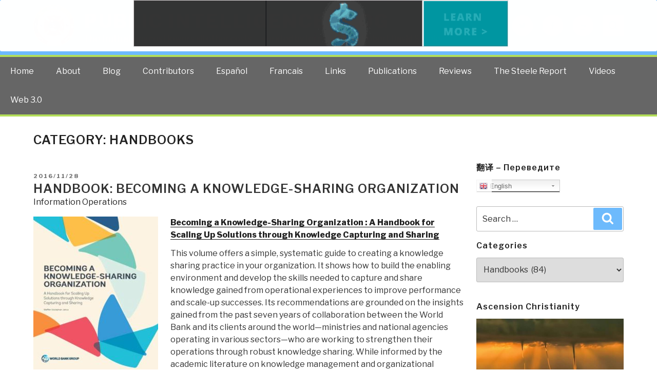

--- FILE ---
content_type: text/html; charset=UTF-8
request_url: https://phibetaiota.net/category/archives/handbooks/page/2/
body_size: 46065
content:
<!DOCTYPE html>
<html lang="en-US" class="no-js no-svg">
<head>
<meta charset="UTF-8">
<meta name="viewport" content="width=device-width, initial-scale=1">
<link rel="profile" href="http://gmpg.org/xfn/11">
<script>(function(html){html.className = html.className.replace(/\bno-js\b/,'js')})(document.documentElement);</script>
<title>Handbooks &#8211; Page 2 &#8211; Public Intelligence Blog</title>
<meta name='robots' content='max-image-preview:large' />

<!-- Google Tag Manager for WordPress by gtm4wp.com -->
<script data-cfasync="false" data-pagespeed-no-defer>
	var gtm4wp_datalayer_name = "dataLayer";
	var dataLayer = dataLayer || [];
</script>
<!-- End Google Tag Manager for WordPress by gtm4wp.com --><link rel='dns-prefetch' href='//fonts.googleapis.com' />
<link href='https://fonts.gstatic.com' crossorigin rel='preconnect' />
<link rel="alternate" type="application/rss+xml" title="Public Intelligence Blog &raquo; Feed" href="https://phibetaiota.net/feed/" />
<link rel="alternate" type="application/rss+xml" title="Public Intelligence Blog &raquo; Comments Feed" href="https://phibetaiota.net/comments/feed/" />
<link rel="alternate" type="application/rss+xml" title="Public Intelligence Blog &raquo; Handbooks Category Feed" href="https://phibetaiota.net/category/archives/handbooks/feed/" />
<script>
window._wpemojiSettings = {"baseUrl":"https:\/\/s.w.org\/images\/core\/emoji\/14.0.0\/72x72\/","ext":".png","svgUrl":"https:\/\/s.w.org\/images\/core\/emoji\/14.0.0\/svg\/","svgExt":".svg","source":{"concatemoji":"https:\/\/phibetaiota.net\/wp-includes\/js\/wp-emoji-release.min.js?ver=6.1.9"}};
/*! This file is auto-generated */
!function(e,a,t){var n,r,o,i=a.createElement("canvas"),p=i.getContext&&i.getContext("2d");function s(e,t){var a=String.fromCharCode,e=(p.clearRect(0,0,i.width,i.height),p.fillText(a.apply(this,e),0,0),i.toDataURL());return p.clearRect(0,0,i.width,i.height),p.fillText(a.apply(this,t),0,0),e===i.toDataURL()}function c(e){var t=a.createElement("script");t.src=e,t.defer=t.type="text/javascript",a.getElementsByTagName("head")[0].appendChild(t)}for(o=Array("flag","emoji"),t.supports={everything:!0,everythingExceptFlag:!0},r=0;r<o.length;r++)t.supports[o[r]]=function(e){if(p&&p.fillText)switch(p.textBaseline="top",p.font="600 32px Arial",e){case"flag":return s([127987,65039,8205,9895,65039],[127987,65039,8203,9895,65039])?!1:!s([55356,56826,55356,56819],[55356,56826,8203,55356,56819])&&!s([55356,57332,56128,56423,56128,56418,56128,56421,56128,56430,56128,56423,56128,56447],[55356,57332,8203,56128,56423,8203,56128,56418,8203,56128,56421,8203,56128,56430,8203,56128,56423,8203,56128,56447]);case"emoji":return!s([129777,127995,8205,129778,127999],[129777,127995,8203,129778,127999])}return!1}(o[r]),t.supports.everything=t.supports.everything&&t.supports[o[r]],"flag"!==o[r]&&(t.supports.everythingExceptFlag=t.supports.everythingExceptFlag&&t.supports[o[r]]);t.supports.everythingExceptFlag=t.supports.everythingExceptFlag&&!t.supports.flag,t.DOMReady=!1,t.readyCallback=function(){t.DOMReady=!0},t.supports.everything||(n=function(){t.readyCallback()},a.addEventListener?(a.addEventListener("DOMContentLoaded",n,!1),e.addEventListener("load",n,!1)):(e.attachEvent("onload",n),a.attachEvent("onreadystatechange",function(){"complete"===a.readyState&&t.readyCallback()})),(e=t.source||{}).concatemoji?c(e.concatemoji):e.wpemoji&&e.twemoji&&(c(e.twemoji),c(e.wpemoji)))}(window,document,window._wpemojiSettings);
</script>
<script>function cpLoadCSS(e,t,n){"use strict";var i=window.document.createElement("link"),o=t||window.document.getElementsByTagName("script")[0];return i.rel="stylesheet",i.href=e,i.media="only x",o.parentNode.insertBefore(i,o),setTimeout(function(){i.media=n||"all"}),i}</script><style>.cp-popup-container .cpro-overlay,.cp-popup-container .cp-popup-wrapper{opacity:0;visibility:hidden;display:none}</style><style>
img.wp-smiley,
img.emoji {
	display: inline !important;
	border: none !important;
	box-shadow: none !important;
	height: 1em !important;
	width: 1em !important;
	margin: 0 0.07em !important;
	vertical-align: -0.1em !important;
	background: none !important;
	padding: 0 !important;
}
</style>
	<link rel='stylesheet' id='gtranslate-style-css' href='https://phibetaiota.net/wp-content/plugins/gtranslate/gtranslate-style24.css?ver=6.1.9' media='all' />
<link rel='stylesheet' id='wp-block-library-css' href='https://phibetaiota.net/wp-includes/css/dist/block-library/style.min.css?ver=6.1.9' media='all' />
<style id='wp-block-library-theme-inline-css'>
.wp-block-audio figcaption{color:#555;font-size:13px;text-align:center}.is-dark-theme .wp-block-audio figcaption{color:hsla(0,0%,100%,.65)}.wp-block-audio{margin:0 0 1em}.wp-block-code{border:1px solid #ccc;border-radius:4px;font-family:Menlo,Consolas,monaco,monospace;padding:.8em 1em}.wp-block-embed figcaption{color:#555;font-size:13px;text-align:center}.is-dark-theme .wp-block-embed figcaption{color:hsla(0,0%,100%,.65)}.wp-block-embed{margin:0 0 1em}.blocks-gallery-caption{color:#555;font-size:13px;text-align:center}.is-dark-theme .blocks-gallery-caption{color:hsla(0,0%,100%,.65)}.wp-block-image figcaption{color:#555;font-size:13px;text-align:center}.is-dark-theme .wp-block-image figcaption{color:hsla(0,0%,100%,.65)}.wp-block-image{margin:0 0 1em}.wp-block-pullquote{border-top:4px solid;border-bottom:4px solid;margin-bottom:1.75em;color:currentColor}.wp-block-pullquote__citation,.wp-block-pullquote cite,.wp-block-pullquote footer{color:currentColor;text-transform:uppercase;font-size:.8125em;font-style:normal}.wp-block-quote{border-left:.25em solid;margin:0 0 1.75em;padding-left:1em}.wp-block-quote cite,.wp-block-quote footer{color:currentColor;font-size:.8125em;position:relative;font-style:normal}.wp-block-quote.has-text-align-right{border-left:none;border-right:.25em solid;padding-left:0;padding-right:1em}.wp-block-quote.has-text-align-center{border:none;padding-left:0}.wp-block-quote.is-large,.wp-block-quote.is-style-large,.wp-block-quote.is-style-plain{border:none}.wp-block-search .wp-block-search__label{font-weight:700}.wp-block-search__button{border:1px solid #ccc;padding:.375em .625em}:where(.wp-block-group.has-background){padding:1.25em 2.375em}.wp-block-separator.has-css-opacity{opacity:.4}.wp-block-separator{border:none;border-bottom:2px solid;margin-left:auto;margin-right:auto}.wp-block-separator.has-alpha-channel-opacity{opacity:1}.wp-block-separator:not(.is-style-wide):not(.is-style-dots){width:100px}.wp-block-separator.has-background:not(.is-style-dots){border-bottom:none;height:1px}.wp-block-separator.has-background:not(.is-style-wide):not(.is-style-dots){height:2px}.wp-block-table{margin:"0 0 1em 0"}.wp-block-table thead{border-bottom:3px solid}.wp-block-table tfoot{border-top:3px solid}.wp-block-table td,.wp-block-table th{word-break:normal}.wp-block-table figcaption{color:#555;font-size:13px;text-align:center}.is-dark-theme .wp-block-table figcaption{color:hsla(0,0%,100%,.65)}.wp-block-video figcaption{color:#555;font-size:13px;text-align:center}.is-dark-theme .wp-block-video figcaption{color:hsla(0,0%,100%,.65)}.wp-block-video{margin:0 0 1em}.wp-block-template-part.has-background{padding:1.25em 2.375em;margin-top:0;margin-bottom:0}
</style>
<link rel='stylesheet' id='classic-theme-styles-css' href='https://phibetaiota.net/wp-includes/css/classic-themes.min.css?ver=1' media='all' />
<style id='global-styles-inline-css'>
body{--wp--preset--color--black: #000000;--wp--preset--color--cyan-bluish-gray: #abb8c3;--wp--preset--color--white: #ffffff;--wp--preset--color--pale-pink: #f78da7;--wp--preset--color--vivid-red: #cf2e2e;--wp--preset--color--luminous-vivid-orange: #ff6900;--wp--preset--color--luminous-vivid-amber: #fcb900;--wp--preset--color--light-green-cyan: #7bdcb5;--wp--preset--color--vivid-green-cyan: #00d084;--wp--preset--color--pale-cyan-blue: #8ed1fc;--wp--preset--color--vivid-cyan-blue: #0693e3;--wp--preset--color--vivid-purple: #9b51e0;--wp--preset--gradient--vivid-cyan-blue-to-vivid-purple: linear-gradient(135deg,rgba(6,147,227,1) 0%,rgb(155,81,224) 100%);--wp--preset--gradient--light-green-cyan-to-vivid-green-cyan: linear-gradient(135deg,rgb(122,220,180) 0%,rgb(0,208,130) 100%);--wp--preset--gradient--luminous-vivid-amber-to-luminous-vivid-orange: linear-gradient(135deg,rgba(252,185,0,1) 0%,rgba(255,105,0,1) 100%);--wp--preset--gradient--luminous-vivid-orange-to-vivid-red: linear-gradient(135deg,rgba(255,105,0,1) 0%,rgb(207,46,46) 100%);--wp--preset--gradient--very-light-gray-to-cyan-bluish-gray: linear-gradient(135deg,rgb(238,238,238) 0%,rgb(169,184,195) 100%);--wp--preset--gradient--cool-to-warm-spectrum: linear-gradient(135deg,rgb(74,234,220) 0%,rgb(151,120,209) 20%,rgb(207,42,186) 40%,rgb(238,44,130) 60%,rgb(251,105,98) 80%,rgb(254,248,76) 100%);--wp--preset--gradient--blush-light-purple: linear-gradient(135deg,rgb(255,206,236) 0%,rgb(152,150,240) 100%);--wp--preset--gradient--blush-bordeaux: linear-gradient(135deg,rgb(254,205,165) 0%,rgb(254,45,45) 50%,rgb(107,0,62) 100%);--wp--preset--gradient--luminous-dusk: linear-gradient(135deg,rgb(255,203,112) 0%,rgb(199,81,192) 50%,rgb(65,88,208) 100%);--wp--preset--gradient--pale-ocean: linear-gradient(135deg,rgb(255,245,203) 0%,rgb(182,227,212) 50%,rgb(51,167,181) 100%);--wp--preset--gradient--electric-grass: linear-gradient(135deg,rgb(202,248,128) 0%,rgb(113,206,126) 100%);--wp--preset--gradient--midnight: linear-gradient(135deg,rgb(2,3,129) 0%,rgb(40,116,252) 100%);--wp--preset--duotone--dark-grayscale: url('#wp-duotone-dark-grayscale');--wp--preset--duotone--grayscale: url('#wp-duotone-grayscale');--wp--preset--duotone--purple-yellow: url('#wp-duotone-purple-yellow');--wp--preset--duotone--blue-red: url('#wp-duotone-blue-red');--wp--preset--duotone--midnight: url('#wp-duotone-midnight');--wp--preset--duotone--magenta-yellow: url('#wp-duotone-magenta-yellow');--wp--preset--duotone--purple-green: url('#wp-duotone-purple-green');--wp--preset--duotone--blue-orange: url('#wp-duotone-blue-orange');--wp--preset--font-size--small: 13px;--wp--preset--font-size--medium: 20px;--wp--preset--font-size--large: 36px;--wp--preset--font-size--x-large: 42px;--wp--preset--spacing--20: 0.44rem;--wp--preset--spacing--30: 0.67rem;--wp--preset--spacing--40: 1rem;--wp--preset--spacing--50: 1.5rem;--wp--preset--spacing--60: 2.25rem;--wp--preset--spacing--70: 3.38rem;--wp--preset--spacing--80: 5.06rem;}:where(.is-layout-flex){gap: 0.5em;}body .is-layout-flow > .alignleft{float: left;margin-inline-start: 0;margin-inline-end: 2em;}body .is-layout-flow > .alignright{float: right;margin-inline-start: 2em;margin-inline-end: 0;}body .is-layout-flow > .aligncenter{margin-left: auto !important;margin-right: auto !important;}body .is-layout-constrained > .alignleft{float: left;margin-inline-start: 0;margin-inline-end: 2em;}body .is-layout-constrained > .alignright{float: right;margin-inline-start: 2em;margin-inline-end: 0;}body .is-layout-constrained > .aligncenter{margin-left: auto !important;margin-right: auto !important;}body .is-layout-constrained > :where(:not(.alignleft):not(.alignright):not(.alignfull)){max-width: var(--wp--style--global--content-size);margin-left: auto !important;margin-right: auto !important;}body .is-layout-constrained > .alignwide{max-width: var(--wp--style--global--wide-size);}body .is-layout-flex{display: flex;}body .is-layout-flex{flex-wrap: wrap;align-items: center;}body .is-layout-flex > *{margin: 0;}:where(.wp-block-columns.is-layout-flex){gap: 2em;}.has-black-color{color: var(--wp--preset--color--black) !important;}.has-cyan-bluish-gray-color{color: var(--wp--preset--color--cyan-bluish-gray) !important;}.has-white-color{color: var(--wp--preset--color--white) !important;}.has-pale-pink-color{color: var(--wp--preset--color--pale-pink) !important;}.has-vivid-red-color{color: var(--wp--preset--color--vivid-red) !important;}.has-luminous-vivid-orange-color{color: var(--wp--preset--color--luminous-vivid-orange) !important;}.has-luminous-vivid-amber-color{color: var(--wp--preset--color--luminous-vivid-amber) !important;}.has-light-green-cyan-color{color: var(--wp--preset--color--light-green-cyan) !important;}.has-vivid-green-cyan-color{color: var(--wp--preset--color--vivid-green-cyan) !important;}.has-pale-cyan-blue-color{color: var(--wp--preset--color--pale-cyan-blue) !important;}.has-vivid-cyan-blue-color{color: var(--wp--preset--color--vivid-cyan-blue) !important;}.has-vivid-purple-color{color: var(--wp--preset--color--vivid-purple) !important;}.has-black-background-color{background-color: var(--wp--preset--color--black) !important;}.has-cyan-bluish-gray-background-color{background-color: var(--wp--preset--color--cyan-bluish-gray) !important;}.has-white-background-color{background-color: var(--wp--preset--color--white) !important;}.has-pale-pink-background-color{background-color: var(--wp--preset--color--pale-pink) !important;}.has-vivid-red-background-color{background-color: var(--wp--preset--color--vivid-red) !important;}.has-luminous-vivid-orange-background-color{background-color: var(--wp--preset--color--luminous-vivid-orange) !important;}.has-luminous-vivid-amber-background-color{background-color: var(--wp--preset--color--luminous-vivid-amber) !important;}.has-light-green-cyan-background-color{background-color: var(--wp--preset--color--light-green-cyan) !important;}.has-vivid-green-cyan-background-color{background-color: var(--wp--preset--color--vivid-green-cyan) !important;}.has-pale-cyan-blue-background-color{background-color: var(--wp--preset--color--pale-cyan-blue) !important;}.has-vivid-cyan-blue-background-color{background-color: var(--wp--preset--color--vivid-cyan-blue) !important;}.has-vivid-purple-background-color{background-color: var(--wp--preset--color--vivid-purple) !important;}.has-black-border-color{border-color: var(--wp--preset--color--black) !important;}.has-cyan-bluish-gray-border-color{border-color: var(--wp--preset--color--cyan-bluish-gray) !important;}.has-white-border-color{border-color: var(--wp--preset--color--white) !important;}.has-pale-pink-border-color{border-color: var(--wp--preset--color--pale-pink) !important;}.has-vivid-red-border-color{border-color: var(--wp--preset--color--vivid-red) !important;}.has-luminous-vivid-orange-border-color{border-color: var(--wp--preset--color--luminous-vivid-orange) !important;}.has-luminous-vivid-amber-border-color{border-color: var(--wp--preset--color--luminous-vivid-amber) !important;}.has-light-green-cyan-border-color{border-color: var(--wp--preset--color--light-green-cyan) !important;}.has-vivid-green-cyan-border-color{border-color: var(--wp--preset--color--vivid-green-cyan) !important;}.has-pale-cyan-blue-border-color{border-color: var(--wp--preset--color--pale-cyan-blue) !important;}.has-vivid-cyan-blue-border-color{border-color: var(--wp--preset--color--vivid-cyan-blue) !important;}.has-vivid-purple-border-color{border-color: var(--wp--preset--color--vivid-purple) !important;}.has-vivid-cyan-blue-to-vivid-purple-gradient-background{background: var(--wp--preset--gradient--vivid-cyan-blue-to-vivid-purple) !important;}.has-light-green-cyan-to-vivid-green-cyan-gradient-background{background: var(--wp--preset--gradient--light-green-cyan-to-vivid-green-cyan) !important;}.has-luminous-vivid-amber-to-luminous-vivid-orange-gradient-background{background: var(--wp--preset--gradient--luminous-vivid-amber-to-luminous-vivid-orange) !important;}.has-luminous-vivid-orange-to-vivid-red-gradient-background{background: var(--wp--preset--gradient--luminous-vivid-orange-to-vivid-red) !important;}.has-very-light-gray-to-cyan-bluish-gray-gradient-background{background: var(--wp--preset--gradient--very-light-gray-to-cyan-bluish-gray) !important;}.has-cool-to-warm-spectrum-gradient-background{background: var(--wp--preset--gradient--cool-to-warm-spectrum) !important;}.has-blush-light-purple-gradient-background{background: var(--wp--preset--gradient--blush-light-purple) !important;}.has-blush-bordeaux-gradient-background{background: var(--wp--preset--gradient--blush-bordeaux) !important;}.has-luminous-dusk-gradient-background{background: var(--wp--preset--gradient--luminous-dusk) !important;}.has-pale-ocean-gradient-background{background: var(--wp--preset--gradient--pale-ocean) !important;}.has-electric-grass-gradient-background{background: var(--wp--preset--gradient--electric-grass) !important;}.has-midnight-gradient-background{background: var(--wp--preset--gradient--midnight) !important;}.has-small-font-size{font-size: var(--wp--preset--font-size--small) !important;}.has-medium-font-size{font-size: var(--wp--preset--font-size--medium) !important;}.has-large-font-size{font-size: var(--wp--preset--font-size--large) !important;}.has-x-large-font-size{font-size: var(--wp--preset--font-size--x-large) !important;}
.wp-block-navigation a:where(:not(.wp-element-button)){color: inherit;}
:where(.wp-block-columns.is-layout-flex){gap: 2em;}
.wp-block-pullquote{font-size: 1.5em;line-height: 1.6;}
</style>
<link rel='stylesheet' id='ssb-front-css-css' href='https://phibetaiota.net/wp-content/plugins/simple-social-buttons/assets/css/front.css?ver=4.0.3' media='all' />
<script>document.addEventListener('DOMContentLoaded', function(event) {  if( typeof cpLoadCSS !== 'undefined' ) { cpLoadCSS('https://phibetaiota.net/wp-content/plugins/convertpro/assets/modules/css/cp-popup.min.css?ver=1.7.4', 0, 'all'); } }); </script>
<link rel='stylesheet' id='wordpress-popular-posts-css-css' href='https://phibetaiota.net/wp-content/plugins/wordpress-popular-posts/assets/css/wpp.css?ver=6.1.1' media='all' />
<link rel='stylesheet' id='parent-style-css' href='https://phibetaiota.net/wp-content/themes/twentyseventeen/style.css?ver=6.1.9' media='all' />
<link rel='stylesheet' id='child-style-css' href='https://phibetaiota.net/wp-content/themes/twentyseventeen-child/style.css?ver=6.1.9' media='all' />
<link rel='stylesheet' id='twentyseventeen-fonts-css' href='https://fonts.googleapis.com/css?family=Libre+Franklin%3A300%2C300i%2C400%2C400i%2C600%2C600i%2C800%2C800i&#038;subset=latin%2Clatin-ext&#038;display=fallback' media='all' />
<link rel='stylesheet' id='twentyseventeen-style-css' href='https://phibetaiota.net/wp-content/themes/twentyseventeen-child/style.css?ver=20221101' media='all' />
<link rel='stylesheet' id='twentyseventeen-block-style-css' href='https://phibetaiota.net/wp-content/themes/twentyseventeen/assets/css/blocks.css?ver=20220912' media='all' />
<!--[if lt IE 9]>
<link rel='stylesheet' id='twentyseventeen-ie8-css' href='https://phibetaiota.net/wp-content/themes/twentyseventeen/assets/css/ie8.css?ver=20161202' media='all' />
<![endif]-->
<script src='https://phibetaiota.net/wp-includes/js/jquery/jquery.min.js?ver=3.6.1' id='jquery-core-js'></script>
<script src='https://phibetaiota.net/wp-includes/js/jquery/jquery-migrate.min.js?ver=3.3.2' id='jquery-migrate-js'></script>
<script src='https://phibetaiota.net/wp-content/plugins/simple-social-buttons/assets/js/frontend-blocks.js?ver=4.0.3' id='ssb-blocks-front-js-js'></script>
<script id='ssb-front-js-js-extra'>
var SSB = {"ajax_url":"https:\/\/phibetaiota.net\/wp-admin\/admin-ajax.php","fb_share_nonce":"a72e187f7b"};
</script>
<script src='https://phibetaiota.net/wp-content/plugins/simple-social-buttons/assets/js/front.js?ver=4.0.3' id='ssb-front-js-js'></script>
<script id='wpp-json' type="application/json">
{"sampling_active":1,"sampling_rate":100,"ajax_url":"https:\/\/phibetaiota.net\/wp-json\/wordpress-popular-posts\/v1\/popular-posts","api_url":"https:\/\/phibetaiota.net\/wp-json\/wordpress-popular-posts","ID":0,"token":"b550ca2173","lang":0,"debug":0}
</script>
<script src='https://phibetaiota.net/wp-content/plugins/wordpress-popular-posts/assets/js/wpp.min.js?ver=6.1.1' id='wpp-js-js'></script>
<!--[if lt IE 9]>
<script src='https://phibetaiota.net/wp-content/themes/twentyseventeen/assets/js/html5.js?ver=20161020' id='html5-js'></script>
<![endif]-->
<link rel="https://api.w.org/" href="https://phibetaiota.net/wp-json/" /><link rel="alternate" type="application/json" href="https://phibetaiota.net/wp-json/wp/v2/categories/1124" /><link rel="EditURI" type="application/rsd+xml" title="RSD" href="https://phibetaiota.net/xmlrpc.php?rsd" />
<link rel="wlwmanifest" type="application/wlwmanifest+xml" href="https://phibetaiota.net/wp-includes/wlwmanifest.xml" />
<meta name="generator" content="WordPress 6.1.9" />
<script type="text/javascript">//<![CDATA[
  function external_links_in_new_windows_loop() {
    if (!document.links) {
      document.links = document.getElementsByTagName('a');
    }
    var change_link = false;
    var force = '';
    var ignore = '';

    for (var t=0; t<document.links.length; t++) {
      var all_links = document.links[t];
      change_link = false;
      
      if(document.links[t].hasAttribute('onClick') == false) {
        // forced if the address starts with http (or also https), but does not link to the current domain
        if(all_links.href.search(/^http/) != -1 && all_links.href.search('phibetaiota.net') == -1 && all_links.href.search(/^#/) == -1) {
          // console.log('Changed ' + all_links.href);
          change_link = true;
        }
          
        if(force != '' && all_links.href.search(force) != -1) {
          // forced
          // console.log('force ' + all_links.href);
          change_link = true;
        }
        
        if(ignore != '' && all_links.href.search(ignore) != -1) {
          // console.log('ignore ' + all_links.href);
          // ignored
          change_link = false;
        }

        if(change_link == true) {
          // console.log('Changed ' + all_links.href);
          document.links[t].setAttribute('onClick', 'javascript:window.open(\'' + all_links.href.replace(/'/g, '') + '\', \'_blank\', \'noopener\'); return false;');
          document.links[t].removeAttribute('target');
        }
      }
    }
  }
  
  // Load
  function external_links_in_new_windows_load(func)
  {  
    var oldonload = window.onload;
    if (typeof window.onload != 'function'){
      window.onload = func;
    } else {
      window.onload = function(){
        oldonload();
        func();
      }
    }
  }

  external_links_in_new_windows_load(external_links_in_new_windows_loop);
  //]]></script>

 <style media="screen">

		.simplesocialbuttons.simplesocialbuttons_inline .ssb-fb-like {
	  margin: ;
	}
		 /*inline margin*/
	
	
	
	
	
	
			 .simplesocialbuttons.simplesocialbuttons_inline.simplesocial-simple-icons button{
		 margin: ;
	 }

			 /*margin-digbar*/

	
	
	
	
	
	
	
</style>

<!-- Open Graph Meta Tags generated by Simple Social Buttons 4.0.3 -->
<meta property="og:title" content="Handbook: Becoming a Knowledge-Sharing Organization - Public Intelligence Blog" />
<meta property="og:description" content="Becoming a Knowledge-Sharing Organization : A Handbook for Scaling Up Solutions through Knowledge Capturing and Sharing

This volume offers a simple, systematic guide to creating a knowledge sharing practice in your organization. It shows how to build the enabling environment and develop the skills needed to capture and share knowledge gained from operational experiences to improve performance and scale-up successes. Its" />
<meta property="og:url" content="https://phibetaiota.net/2016/11/handbook-becoming-a-knowledge-sharing-organization/" />
<meta property="og:site_name" content="Public Intelligence Blog" />
<meta property="og:image" content="http://phibetaiota.net/wp-content/uploads/2016/11/handbook-knowledge-sharing-243x300.jpg" />
<meta name="twitter:card" content="summary_large_image" />
<meta name="twitter:description" content="Becoming a Knowledge-Sharing Organization : A Handbook for Scaling Up Solutions through Knowledge Capturing and Sharing

This volume offers a simple, systematic guide to creating a knowledge sharing practice in your organization. It shows how to build the enabling environment and develop the skills needed to capture and share knowledge gained from operational experiences to improve performance and scale-up successes. Its" />
<meta name="twitter:title" content="Handbook: Becoming a Knowledge-Sharing Organization - Public Intelligence Blog" />
<meta property="twitter:image" content="http://phibetaiota.net/wp-content/uploads/2016/11/handbook-knowledge-sharing-243x300.jpg" />

<!-- Google Tag Manager for WordPress by gtm4wp.com -->
<!-- GTM Container placement set to automatic -->
<script data-cfasync="false" data-pagespeed-no-defer type="text/javascript">
	var dataLayer_content = {"pagePostType":"post","pagePostType2":"category-post","pageCategory":["information-operations"]};
	dataLayer.push( dataLayer_content );
</script>
<script data-cfasync="false">
(function(w,d,s,l,i){w[l]=w[l]||[];w[l].push({'gtm.start':
new Date().getTime(),event:'gtm.js'});var f=d.getElementsByTagName(s)[0],
j=d.createElement(s),dl=l!='dataLayer'?'&l='+l:'';j.async=true;j.src=
'//www.googletagmanager.com/gtm.'+'js?id='+i+dl;f.parentNode.insertBefore(j,f);
})(window,document,'script','dataLayer','GTM-WBKV5WK');
</script>
<!-- End Google Tag Manager -->
<!-- End Google Tag Manager for WordPress by gtm4wp.com -->            <style id="wpp-loading-animation-styles">@-webkit-keyframes bgslide{from{background-position-x:0}to{background-position-x:-200%}}@keyframes bgslide{from{background-position-x:0}to{background-position-x:-200%}}.wpp-widget-placeholder,.wpp-widget-block-placeholder{margin:0 auto;width:60px;height:3px;background:#dd3737;background:linear-gradient(90deg,#dd3737 0%,#571313 10%,#dd3737 100%);background-size:200% auto;border-radius:3px;-webkit-animation:bgslide 1s infinite linear;animation:bgslide 1s infinite linear}</style>
            <link rel="icon" href="https://phibetaiota.net/wp-content/uploads/2014/12/EIN-logo-for-coin__v01-800-548d9f49_site_icon-32x32.png" sizes="32x32" />
<link rel="icon" href="https://phibetaiota.net/wp-content/uploads/2014/12/EIN-logo-for-coin__v01-800-548d9f49_site_icon-256x256.png" sizes="192x192" />
<link rel="apple-touch-icon" href="https://phibetaiota.net/wp-content/uploads/2014/12/EIN-logo-for-coin__v01-800-548d9f49_site_icon-256x256.png" />
<meta name="msapplication-TileImage" content="https://phibetaiota.net/wp-content/uploads/2014/12/EIN-logo-for-coin__v01-800-548d9f49_site_icon.png" />
		<style id="wp-custom-css">
			.cp-rotate-wrap {height:1px;}
.cp-rotate-wrap a {color:black;}		</style>
		<!-- Facebook Pixel Code -->
<script>
  !function(f,b,e,v,n,t,s)
  {if(f.fbq)return;n=f.fbq=function(){n.callMethod?
  n.callMethod.apply(n,arguments):n.queue.push(arguments)};
  if(!f._fbq)f._fbq=n;n.push=n;n.loaded=!0;n.version='2.0';
  n.queue=[];t=b.createElement(e);t.async=!0;
  t.src=v;s=b.getElementsByTagName(e)[0];
  s.parentNode.insertBefore(t,s)}(window, document,'script',
  'https://connect.facebook.net/en_US/fbevents.js');
  fbq('init', '670866733640939');
  fbq('track', 'PageView');
</script>
<noscript><img height="1" width="1" style="display:none"
  src="https://www.facebook.com/tr?id=670866733640939&ev=PageView&noscript=1"
/></noscript>
<!-- End Facebook Pixel Code -->
</head>

<body class="archive paged category category-handbooks category-1124 wp-custom-logo wp-embed-responsive paged-2 category-paged-2 group-blog hfeed has-header-image has-sidebar page-two-column colors-light">
<div id="page" class="site">
<header id="masthead" class="site-header" role="banner">
    <div class="site-branding">
    <div class="wrap">
      
      <div class="header-left">
        <a href="https://phibetaiota.net/" class="custom-logo-link" rel="home"><img width="250" height="250" src="https://phibetaiota.net/wp-content/uploads/2017/05/cropped-unnamed.png" class="custom-logo" alt="Public Intelligence Blog" decoding="async" srcset="https://phibetaiota.net/wp-content/uploads/2017/05/cropped-unnamed.png 250w, https://phibetaiota.net/wp-content/uploads/2017/05/cropped-unnamed-150x150.png 150w, https://phibetaiota.net/wp-content/uploads/2017/05/cropped-unnamed-100x100.png 100w" sizes="(max-width: 767px) 89vw, (max-width: 1000px) 54vw, (max-width: 1071px) 543px, 580px" /></a>            <div class="site-branding-text">
                                    <p class="site-title"><a href="https://phibetaiota.net/" rel="home">Public Intelligence Blog</a></p>
                                                    <p class="site-description">The truth at any cost lowers all other costs &#8212; curated by former US spy Robert David Steele.</p>
                            </div><!-- .site-branding-text -->
        </div><!--header-left-->
        
        <div class="header-right">
            <div class="top-social">
                            <nav class="social-navigation" role="navigation" aria-label="Footer Social Links Menu">
                    <div class="menu-top-right-social-container"><ul id="menu-top-right-social" class="social-links-menu"><li id="menu-item-125333" class="menu-item menu-item-type-custom menu-item-object-custom menu-item-125333"><a target="_blank" rel="noopener" href="https://twitter.com/OSSRobertSteele"><span class="screen-reader-text">Twitter</span><svg class="icon icon-twitter" aria-hidden="true" role="img"> <use href="#icon-twitter" xlink:href="#icon-twitter"></use> </svg></a></li>
<li id="menu-item-125334" class="menu-item menu-item-type-custom menu-item-object-custom menu-item-125334"><a target="_blank" rel="noopener" href="https://www.facebook.com/RobertDavidSteeleVivas"><span class="screen-reader-text">Facebook</span><svg class="icon icon-facebook" aria-hidden="true" role="img"> <use href="#icon-facebook" xlink:href="#icon-facebook"></use> </svg></a></li>
<li id="menu-item-153815" class="menu-item menu-item-type-custom menu-item-object-custom menu-item-153815"><a target="_blank" rel="noopener" href="https://www.youtube.com/robertdavidsteeleunrig"><span class="screen-reader-text">YouTube</span><svg class="icon icon-youtube" aria-hidden="true" role="img"> <use href="#icon-youtube" xlink:href="#icon-youtube"></use> </svg></a></li>
</ul></div>                </nav><!-- .social-navigation -->
                        </div>
            
            <div class="search-toggle">
                <a href="#search-container" class="screen-reader-text" aria-expanded="false" aria-controls="search-container">Search</a>
            </div>
            <div id="search-container" class="search-box-wrapper hide">
                    <div class="search-box">
                        

<form role="search" method="get" class="search-form" action="https://phibetaiota.net/">
	<label for="search-form-1">
		<span class="screen-reader-text">Search for:</span>
	</label>
	<input type="search" id="search-form-1" class="search-field" placeholder="Search &hellip;" value="" name="s" />
	<button type="submit" class="search-submit"><svg class="icon icon-search" aria-hidden="true" role="img"> <use href="#icon-search" xlink:href="#icon-search"></use> </svg><span class="screen-reader-text">Search</span></button>
</form>
                    </div>
            </div>
            
        </div>
        
        
    </div>
    <!-- .wrap --> 
  </div><!-- .site-branding --> 
  
  <div class="main-navigation-row">
    <nav id="site-navigation" class="main-navigation" role="navigation" aria-label="Top Menu">
        <button class="menu-toggle" aria-controls="top-menu" aria-expanded="false"><svg class="icon icon-bars" aria-hidden="true" role="img"> <use href="#icon-bars" xlink:href="#icon-bars"></use> </svg><svg class="icon icon-close" aria-hidden="true" role="img"> <use href="#icon-close" xlink:href="#icon-close"></use> </svg>Menu</button>
        <div class="menu-top-menu-container"><ul id="top-menu" class="menu"><li id="menu-item-125335" class="menu-item menu-item-type-custom menu-item-object-custom menu-item-home menu-item-125335"><a href="http://phibetaiota.net">Home</a></li>
<li id="menu-item-125336" class="menu-item menu-item-type-post_type menu-item-object-page menu-item-125336"><a href="https://phibetaiota.net/about/">About</a></li>
<li id="menu-item-125337" class="menu-item menu-item-type-post_type menu-item-object-page menu-item-125337"><a href="https://phibetaiota.net/journal/">Blog</a></li>
<li id="menu-item-125342" class="menu-item menu-item-type-post_type menu-item-object-page menu-item-125342"><a href="https://phibetaiota.net/authors/">Contributors</a></li>
<li id="menu-item-125339" class="menu-item menu-item-type-post_type menu-item-object-page menu-item-125339"><a href="https://phibetaiota.net/espanol/">Español</a></li>
<li id="menu-item-125354" class="menu-item menu-item-type-post_type menu-item-object-page menu-item-125354"><a href="https://phibetaiota.net/francais/">Francais</a></li>
<li id="menu-item-125340" class="menu-item menu-item-type-post_type menu-item-object-page menu-item-125340"><a href="https://phibetaiota.net/links/">Links</a></li>
<li id="menu-item-141493" class="menu-item menu-item-type-post_type menu-item-object-page menu-item-141493"><a href="https://phibetaiota.net/publications/">Publications</a></li>
<li id="menu-item-125341" class="menu-item menu-item-type-post_type menu-item-object-page menu-item-125341"><a href="https://phibetaiota.net/reviews/">Reviews</a></li>
<li id="menu-item-125358" class="menu-item menu-item-type-post_type menu-item-object-page menu-item-125358"><a href="https://phibetaiota.net/unrig/">The Steele Report</a></li>
<li id="menu-item-158255" class="menu-item menu-item-type-post_type menu-item-object-page menu-item-158255"><a href="https://phibetaiota.net/videos/">Videos</a></li>
<li id="menu-item-141498" class="menu-item menu-item-type-post_type menu-item-object-page menu-item-141498"><a href="https://phibetaiota.net/osint/">Web 3.0</a></li>
</ul></div>    </nav><!-- #site-navigation -->
  </div>
  
</header>
<!-- #masthead -->

<div class="site-content-contain">
<div id="content" class="site-content">

<div class="wrap">

			<header class="page-header">
			<h1 class="page-title">Category: <span>Handbooks</span></h1>		</header><!-- .page-header -->
	
	<div id="primary" class="content-area">
		<main id="main" class="site-main">

					
<article id="post-122173" class="post-122173 post type-post status-publish format-standard hentry category-information-operations">
		
			<div class="post-thumbnail">
			<a href="https://phibetaiota.net/2016/11/handbook-becoming-a-knowledge-sharing-organization/">
							</a>
		</div><!-- .post-thumbnail -->
		
	<header class="entry-header">
		<div class="entry-meta"><span class="screen-reader-text">Posted on</span> <a href="https://phibetaiota.net/2016/11/handbook-becoming-a-knowledge-sharing-organization/" rel="bookmark"><time class="entry-date published" datetime="2016-11-28T07:45:30-05:00">2016/11/28</time><time class="updated" datetime="2016-11-25T20:59:31-05:00">2016/11/25</time></a></div><!-- .entry-meta --><h2 class="entry-title"><a href="https://phibetaiota.net/2016/11/handbook-becoming-a-knowledge-sharing-organization/" rel="bookmark">Handbook: Becoming a Knowledge-Sharing Organization</a></h2><a href="https://phibetaiota.net/category/archives/handbooks/information-operations/" rel="category tag">Information Operations</a>	</header><!-- .entry-header -->

	

	<div class="entry-content">
		<p><a href="https://openknowledge.worldbank.org/handle/10986/25320"><strong><img decoding="async" class="alignleft size-medium wp-image-122174" src="http://phibetaiota.net/wp-content/uploads/2016/11/handbook-knowledge-sharing-243x300.jpg" alt="handbook-knowledge-sharing" width="243" height="300" srcset="https://phibetaiota.net/wp-content/uploads/2016/11/handbook-knowledge-sharing-243x300.jpg 243w, https://phibetaiota.net/wp-content/uploads/2016/11/handbook-knowledge-sharing.jpg 388w" sizes="(max-width: 243px) 100vw, 243px" />Becoming a Knowledge-Sharing Organization : A Handbook for Scaling Up Solutions through Knowledge Capturing and Sharing</strong></a></p>
<p>This volume offers a simple, systematic guide to creating a knowledge sharing practice in your organization. It shows how to build the enabling environment and develop the skills needed to capture and share knowledge gained from operational experiences to improve performance and scale-up successes. Its recommendations are grounded on the insights gained from the past seven years of collaboration between the World Bank and its clients around the world—ministries and national agencies operating in various sectors—who are working to strengthen their operations through robust knowledge sharing. While informed by the academic literature on knowledge management and organizational learning, this handbook’s operational background and many real-world examples and tips provide a missing, practical foundation for public sector officials in developing countries and for development practitioners. However, though written with a public sector audience in mind, the overall concepts and approaches will also hold true for most organizations in the private sector and the developed world.</p>
<p style="text-align: center;"><em>Tip of the Hat to Berto Jongman</em></p>
	</div><!-- .entry-content -->

	
</article><!-- #post-## -->

<article id="post-121400" class="post-121400 post type-post status-publish format-standard hentry category-osint-generic">
		
			<div class="post-thumbnail">
			<a href="https://phibetaiota.net/2016/10/romanian-osint-handbook/">
							</a>
		</div><!-- .post-thumbnail -->
		
	<header class="entry-header">
		<div class="entry-meta"><span class="screen-reader-text">Posted on</span> <a href="https://phibetaiota.net/2016/10/romanian-osint-handbook/" rel="bookmark"><time class="entry-date published updated" datetime="2016-10-09T11:02:42-04:00">2016/10/09</time></a></div><!-- .entry-meta --><h2 class="entry-title"><a href="https://phibetaiota.net/2016/10/romanian-osint-handbook/" rel="bookmark">Romanian OSINT Handbook</a></h2><a href="https://phibetaiota.net/category/archives/handbooks/osint-generic/" rel="category tag">OSINT Generic</a>	</header><!-- .entry-header -->

	

	<div class="entry-content">
		<figure id="attachment_121402" aria-describedby="caption-attachment-121402" style="width: 215px" class="wp-caption alignleft"><a href="http://phibetaiota.net/wp-content/uploads/2016/10/scan0001.jpg"><img decoding="async" loading="lazy" class="size-medium wp-image-121402" src="http://phibetaiota.net/wp-content/uploads/2016/10/scan0001-215x300.jpg" alt="Click on Image to Enlarge" width="215" height="300" srcset="https://phibetaiota.net/wp-content/uploads/2016/10/scan0001-215x300.jpg 215w, https://phibetaiota.net/wp-content/uploads/2016/10/scan0001-768x1074.jpg 768w, https://phibetaiota.net/wp-content/uploads/2016/10/scan0001-732x1024.jpg 732w, https://phibetaiota.net/wp-content/uploads/2016/10/scan0001.jpg 1533w" sizes="(max-width: 215px) 100vw, 215px" /></a><figcaption id="caption-attachment-121402" class="wp-caption-text">Click on Image to Enlarge</figcaption></figure>
<p><strong>PDF (12 Pages):</strong> <a href="http://phibetaiota.net/wp-content/uploads/2016/10/Romanian-OSINT-Handbook.pdf">Romanian OSINT Handbook</a></p>
<p><strong>See Also:</strong></p>
<p><a href="http://phibetaiota.net/2015/04/robert-steele-open-source-intelligence-101-intelligence-tradecraft-in-the-third-millennium/" rel="bookmark">Robert Steele: Open Source Intelligence 101 (Intelligence Tradecraft in the Third Millennium)</a></p>
<p><a href="http://ose-21.org/goodie-bag/handbook/">Open Source Everything Handbook Page</a></p>
	</div><!-- .entry-content -->

	
</article><!-- #post-## -->

<article id="post-121128" class="post-121128 post type-post status-publish format-standard hentry category-ose category-advanced-cyberio category-fullbooks category-ethics category-osint-generic category-peaceintel">
		
			<div class="post-thumbnail">
			<a href="https://phibetaiota.net/2016/09/kindle-open-source-intelligence-osint-done-right-an-indictment-of-25-years-of-expensive-passive-failure/">
							</a>
		</div><!-- .post-thumbnail -->
		
	<header class="entry-header">
		<div class="entry-meta"><span class="screen-reader-text">Posted on</span> <a href="https://phibetaiota.net/2016/09/kindle-open-source-intelligence-osint-done-right-an-indictment-of-25-years-of-expensive-passive-failure/" rel="bookmark"><time class="entry-date published" datetime="2016-09-27T08:00:29-04:00">2016/09/27</time><time class="updated" datetime="2016-09-25T16:53:54-04:00">2016/09/25</time></a></div><!-- .entry-meta --><h2 class="entry-title"><a href="https://phibetaiota.net/2016/09/kindle-open-source-intelligence-osint-done-right-an-indictment-of-25-years-of-expensive-passive-failure/" rel="bookmark">KINDLE: Open Source Intelligence (OSINT) Done Right: An Indictment of 25 years of expensive passive failure</a></h2><a href="https://phibetaiota.net/category/ose/" rel="category tag">#OSE Open Source Everything</a>, <a href="https://phibetaiota.net/category/journal/information-operations-io/advanced-cyberio/" rel="category tag">Advanced Cyber/IO</a>, <a href="https://phibetaiota.net/category/archives/fullbooks/" rel="category tag">Books w/Steele</a>, <a href="https://phibetaiota.net/category/journal/ethics/" rel="category tag">Ethics</a>, <a href="https://phibetaiota.net/category/archives/handbooks/osint-generic/" rel="category tag">OSINT Generic</a>, <a href="https://phibetaiota.net/category/journal/collaboration/peaceintel/" rel="category tag">Peace Intelligence</a>	</header><!-- .entry-header -->

	

	<div class="entry-content">
		<figure id="attachment_121129" aria-describedby="caption-attachment-121129" style="width: 188px" class="wp-caption alignleft"><a href="http://www.amazon.com/exec/obidos/ASIN/B01LWZSMMB/ossnet-20"><img decoding="async" loading="lazy" class="size-medium wp-image-121129" src="http://phibetaiota.net/wp-content/uploads/2016/09/cover-OSINT-Done-Right-188x300.jpg" alt="Amazon Page" width="188" height="300" srcset="https://phibetaiota.net/wp-content/uploads/2016/09/cover-OSINT-Done-Right-188x300.jpg 188w, https://phibetaiota.net/wp-content/uploads/2016/09/cover-OSINT-Done-Right.jpg 314w" sizes="(max-width: 188px) 100vw, 188px" /></a><figcaption id="caption-attachment-121129" class="wp-caption-text">Amazon Page</figcaption></figure>
<p>This briefing has been funded and approved for delivery in its present form, in April 2016, to the military, police, and national intelligence services of Denmark. It was also presented in Norway, but less formally. As NATO and a number of countries “re-think” Open Source Intelligence (OSINT), this briefing and the related white paper, should help focus on the essentials that have been neglected for the past quarter century.</p>
<p>It is nothing less than an indictment of 25 years of expensive passive failure associated with the mis-direction of OSINT away from active human sourcing as I originally envisioned, toward passive online searching that is, as one study recently concluded, over 80% absolute garbage.</p>
<p>This is what BGen Dr. James Cox, the original sponsor of my work for NATO in 2000-2002, had to say in 2013:</p>
<blockquote><p> <a href="https://phibetaiota.net/2016/09/kindle-open-source-intelligence-osint-done-right-an-indictment-of-25-years-of-expensive-passive-failure/#more-121128" class="more-link">Continue reading<span class="screen-reader-text"> &#8220;KINDLE: Open Source Intelligence (OSINT) Done Right: An Indictment of 25 years of expensive passive failure&#8221;</span></a></p></blockquote>
	</div><!-- .entry-content -->

	
</article><!-- #post-## -->

<article id="post-120958" class="post-120958 post type-post status-publish format-standard hentry category-military-handbooks category-osint-generic">
		
			<div class="post-thumbnail">
			<a href="https://phibetaiota.net/2016/09/ben-benavides-desktop-osint-handbook/">
							</a>
		</div><!-- .post-thumbnail -->
		
	<header class="entry-header">
		<div class="entry-meta"><span class="screen-reader-text">Posted on</span> <a href="https://phibetaiota.net/2016/09/ben-benavides-desktop-osint-handbook/" rel="bookmark"><time class="entry-date published" datetime="2016-09-17T17:27:42-04:00">2016/09/17</time><time class="updated" datetime="2016-09-17T17:30:20-04:00">2016/09/17</time></a></div><!-- .entry-meta --><h2 class="entry-title"><a href="https://phibetaiota.net/2016/09/ben-benavides-desktop-osint-handbook/" rel="bookmark">Ben Benavides: Desktop OSINT Handbook</a></h2><a href="https://phibetaiota.net/category/archives/handbooks/military-handbooks/" rel="category tag">Military</a>, <a href="https://phibetaiota.net/category/archives/handbooks/osint-generic/" rel="category tag">OSINT Generic</a>	</header><!-- .entry-header -->

	

	<div class="entry-content">
		<p><a href="http://phibetaiota.net/wp-content/uploads/2016/09/cover-ben-benavides-short-handbook.jpg"><img decoding="async" loading="lazy" class="alignleft size-medium wp-image-120960" src="http://phibetaiota.net/wp-content/uploads/2016/09/cover-ben-benavides-short-handbook-231x300.jpg" alt="cover-ben-benavides-short-handbook" width="231" height="300" srcset="https://phibetaiota.net/wp-content/uploads/2016/09/cover-ben-benavides-short-handbook-231x300.jpg 231w, https://phibetaiota.net/wp-content/uploads/2016/09/cover-ben-benavides-short-handbook-768x997.jpg 768w, https://phibetaiota.net/wp-content/uploads/2016/09/cover-ben-benavides-short-handbook-789x1024.jpg 789w, https://phibetaiota.net/wp-content/uploads/2016/09/cover-ben-benavides-short-handbook.jpg 1667w" sizes="(max-width: 231px) 100vw, 231px" /></a>Ben Benavides, retired US Army master trainer, is as good as it gets in Army OSINT, but not widely enough known. He should be in charge of creating the Army OSINT Handbook and training program, AFTER we put CIA in its place and establish that overt HUMINT is OSINT and cannot be constrained by those who refused to be serious about overt human sources (CIA also forbids its own Open Source Center from talking to overt Subject Matter Experts (SME).  Really.  We do not make this stuff up.</p>
<p><a href="http://phibetaiota.net/wp-content/uploads/2016/09/Benavides-49-Page-Quick-Guide.pdf">benavides-49-page-quick-guide</a></p>
<p><strong>Also by Ben Benavides:</strong></p>
<p><a href="http://phibetaiota.net/2012/09/2012-ben-benavides-osint-links-directory-2-0-2oolkit-on-the-go/" rel="bookmark">2016 Ben Benavides OSINT 2ool Kit On The Go Bag (Bag O’Tradecraft)</a></p>
<p><a href="http://phibetaiota.net/2014/01/ben-benavides-exploring-social-media-web-sites-a-guide-for-the-open-source-analyst/" rel="bookmark">Ben Benavides: Exploring Social Media Web Sites: A Guide for the Open Source Analyst</a></p>
	</div><!-- .entry-content -->

	
</article><!-- #post-## -->

<article id="post-119749" class="post-119749 post type-post status-publish format-standard hentry category-russia category-osint-generic">
		
			<div class="post-thumbnail">
			<a href="https://phibetaiota.net/2016/07/yoda-open-source-research-russia/">
							</a>
		</div><!-- .post-thumbnail -->
		
	<header class="entry-header">
		<div class="entry-meta"><span class="screen-reader-text">Posted on</span> <a href="https://phibetaiota.net/2016/07/yoda-open-source-research-russia/" rel="bookmark"><time class="entry-date published" datetime="2016-07-13T08:00:46-04:00">2016/07/13</time><time class="updated" datetime="2016-07-11T11:36:49-04:00">2016/07/11</time></a></div><!-- .entry-meta --><h2 class="entry-title"><a href="https://phibetaiota.net/2016/07/yoda-open-source-research-russia/" rel="bookmark">Yoda: Open Source Research &#8211; Russia</a></h2><a href="https://phibetaiota.net/category/journal/players/russia/" rel="category tag">06 Russia</a>, <a href="https://phibetaiota.net/category/archives/handbooks/osint-generic/" rel="category tag">OSINT Generic</a>	</header><!-- .entry-header -->

	

	<div class="entry-content">
		<p><em><a href="http://phibetaiota.net/wp-content/uploads/2011/12/yoda-with-light-saber.jpg"><img decoding="async" loading="lazy" class="alignleft size-thumbnail wp-image-53198" src="http://phibetaiota.net/wp-content/uploads/2011/12/yoda-with-light-saber-150x150.jpg" alt="yoda with light saber" width="150" height="150" /></a>Need this for each country.</em></p>
<p><a title="You've Read Our Open-Source Research Guidebook. Now Let's Use It." href="https://globalvoices.org/2016/07/11/russia-youve-read-our-open-source-research-guidebook-now-lets-use-it/" rel="bookmark"><strong>You've Read Our Open-Source Research Guidebook. Now Let's Use It.</strong> </a></p>
<p><em>This article is part of a larger guidebook by RuNet Echo to help people learn how to conduct open-source research on the Russian Internet. Explore the <a href="https://globalvoices.org/specialcoverage/how-to-conduct-open-source-research-on-the-russian-internet/">complete guidebook</a> at the special project page.</em></p>
<p>RuNet Echo has now published eight installments in a <a href="https://globalvoices.org/specialcoverage/how-to-conduct-open-source-research-on-the-russian-internet/">guidebook</a> on conducting open-source research on the Russian Internet. This ninth and final entry takes the tools and instructions we've been studying and applies them to a single case study: the wildfires that caused significant damage to the Siberian city of Chita in 2015.</p>
	</div><!-- .entry-content -->

	
</article><!-- #post-## -->

<article id="post-119122" class="post-119122 post type-post status-publish format-standard hentry category-information-operations category-io-gaming">
		
			<div class="post-thumbnail">
			<a href="https://phibetaiota.net/2016/06/handbook-the-counter-narrative-handbook/">
							</a>
		</div><!-- .post-thumbnail -->
		
	<header class="entry-header">
		<div class="entry-meta"><span class="screen-reader-text">Posted on</span> <a href="https://phibetaiota.net/2016/06/handbook-the-counter-narrative-handbook/" rel="bookmark"><time class="entry-date published" datetime="2016-06-10T07:30:43-04:00">2016/06/10</time><time class="updated" datetime="2016-06-09T08:26:38-04:00">2016/06/09</time></a></div><!-- .entry-meta --><h2 class="entry-title"><a href="https://phibetaiota.net/2016/06/handbook-the-counter-narrative-handbook/" rel="bookmark">Handbook: The Counter-Narrative Handbook</a></h2><a href="https://phibetaiota.net/category/archives/handbooks/information-operations/" rel="category tag">Information Operations</a>, <a href="https://phibetaiota.net/category/journal/information-operations-io/io-gaming/" rel="category tag">IO Gaming</a>	</header><!-- .entry-header -->

	

	<div class="entry-content">
		<p style="text-align: left;"><a href="http://www.strategicdialogue.org/wp-content/uploads/2016/06/Counter-narrative-Handbook_1.pdf">PDF (70 Pages)</a><a href="http://www.strategicdialogue.org/wp-content/uploads/2016/06/Counter-narrative-Handbook_1.pdf"><img decoding="async" loading="lazy" class="alignleft wp-image-119123 size-medium" src="http://phibetaiota.net/wp-content/uploads/2016/06/cover-counter-narrative-233x300.jpg" alt="cover counter-narrative" width="233" height="300" srcset="https://phibetaiota.net/wp-content/uploads/2016/06/cover-counter-narrative-233x300.jpg 233w, https://phibetaiota.net/wp-content/uploads/2016/06/cover-counter-narrative-768x990.jpg 768w, https://phibetaiota.net/wp-content/uploads/2016/06/cover-counter-narrative-794x1024.jpg 794w, https://phibetaiota.net/wp-content/uploads/2016/06/cover-counter-narrative.jpg 1698w" sizes="(max-width: 233px) 100vw, 233px" /></a></p>
<p style="text-align: left;"><em>Tip of the Hat to Contributing Editor Berto Jongman.</em></p>
<p style="text-align: left;"><strong>Phi Beta Iota:</strong> As a cautionary note, no counter-narrative can contest a reality in which the 99% are being consistently screwed by their own government. That leads to revolution.</p>
<p style="text-align: left;"><strong>See Also:</strong></p>
<p style="text-align: left;">
	</div><!-- .entry-content -->

	
</article><!-- #post-## -->

<article id="post-119055" class="post-119055 post type-post status-publish format-standard hentry category-media-handbooks">
		
			<div class="post-thumbnail">
			<a href="https://phibetaiota.net/2016/06/handbook-of-independent-journalism/">
							</a>
		</div><!-- .post-thumbnail -->
		
	<header class="entry-header">
		<div class="entry-meta"><span class="screen-reader-text">Posted on</span> <a href="https://phibetaiota.net/2016/06/handbook-of-independent-journalism/" rel="bookmark"><time class="entry-date published" datetime="2016-06-05T08:00:26-04:00">2016/06/05</time><time class="updated" datetime="2016-06-04T13:25:14-04:00">2016/06/04</time></a></div><!-- .entry-meta --><h2 class="entry-title"><a href="https://phibetaiota.net/2016/06/handbook-of-independent-journalism/" rel="bookmark">Handbook of Independent Journalism</a></h2><a href="https://phibetaiota.net/category/archives/handbooks/media-handbooks/" rel="category tag">Media</a>	</header><!-- .entry-header -->

	

	<div class="entry-content">
		<figure id="attachment_119056" aria-describedby="caption-attachment-119056" style="width: 177px" class="wp-caption alignleft"><a href="https://florida.theorangegrove.org/og/file/13c8b5a6-7c52-422a-89fa-e0abada5ba62/1/journalism.pdf"><img decoding="async" loading="lazy" class="size-full wp-image-119056" src="http://phibetaiota.net/wp-content/uploads/2016/06/cover-handbook-of-independent-journalism.jpg" alt="Free Online" width="177" height="285" /></a><figcaption id="caption-attachment-119056" class="wp-caption-text">Free Online</figcaption></figure>
<p><a href="https://florida.theorangegrove.org/og/file/13c8b5a6-7c52-422a-89fa-e0abada5ba62/1/journalism.pdf">Handbook of Independent Journalism</a></p>
<p>Chapter 1: What Is News?<br />
Chapter 2: Getting the Story<br />
Chapter 3: Telling the Story<br />
Chapter 4: Editing the Story<br />
Chapter 5: Broadline and Online<br />
Chapter 6: Specialized Journalism<br />
Chapter 7: Ethics and Law<br />
Chapter 8: Journalism Resources</p>
<p style="text-align: left;"><em>Tip of the Hat to Nik Peachey.</em></p>
	</div><!-- .entry-content -->

	
</article><!-- #post-## -->

	<nav class="navigation pagination" aria-label="Posts">
		<h2 class="screen-reader-text">Posts navigation</h2>
		<div class="nav-links"><a class="prev page-numbers" href="https://phibetaiota.net/category/archives/handbooks/"><svg class="icon icon-arrow-left" aria-hidden="true" role="img"> <use href="#icon-arrow-left" xlink:href="#icon-arrow-left"></use> </svg><span class="screen-reader-text">Previous page</span></a>
<a class="page-numbers" href="https://phibetaiota.net/category/archives/handbooks/"><span class="meta-nav screen-reader-text">Page </span>1</a>
<span aria-current="page" class="page-numbers current"><span class="meta-nav screen-reader-text">Page </span>2</span>
<a class="page-numbers" href="https://phibetaiota.net/category/archives/handbooks/page/3/"><span class="meta-nav screen-reader-text">Page </span>3</a>
<span class="page-numbers dots">&hellip;</span>
<a class="page-numbers" href="https://phibetaiota.net/category/archives/handbooks/page/12/"><span class="meta-nav screen-reader-text">Page </span>12</a>
<a class="next page-numbers" href="https://phibetaiota.net/category/archives/handbooks/page/3/"><span class="screen-reader-text">Next page</span><svg class="icon icon-arrow-right" aria-hidden="true" role="img"> <use href="#icon-arrow-right" xlink:href="#icon-arrow-right"></use> </svg></a></div>
	</nav>
		</main><!-- #main -->
	</div><!-- #primary -->
	
<aside id="secondary" class="widget-area" aria-label="Blog Sidebar">
	<section id="gtranslate-2" class="widget widget_gtranslate"><h2 class="widget-title">翻译 &#8211; Переведите</h2><!-- GTranslate: https://gtranslate.io/ -->
<style type="text/css">
.switcher {font-family:Arial;font-size:10pt;text-align:left;cursor:pointer;overflow:hidden;width:163px;line-height:17px;}
.switcher a {text-decoration:none;display:block;font-size:10pt;-webkit-box-sizing:content-box;-moz-box-sizing:content-box;box-sizing:content-box;}
.switcher a img {vertical-align:middle;display:inline;border:0;padding:0;margin:0;opacity:0.8;}
.switcher a:hover img {opacity:1;}
.switcher .selected {background:#FFFFFF url(//phibetaiota.net/wp-content/plugins/gtranslate/switcher.png) repeat-x;position:relative;z-index:9999;}
.switcher .selected a {border:1px solid #CCCCCC;background:url(//phibetaiota.net/wp-content/plugins/gtranslate/arrow_down.png) 146px center no-repeat;color:#666666;padding:3px 5px;width:151px;}
.switcher .selected a.open {background-image:url(//phibetaiota.net/wp-content/plugins/gtranslate/arrow_up.png)}
.switcher .selected a:hover {background:#F0F0F0 url(//phibetaiota.net/wp-content/plugins/gtranslate/arrow_down.png) 146px center no-repeat;}
.switcher .option {position:relative;z-index:9998;border-left:1px solid #CCCCCC;border-right:1px solid #CCCCCC;border-bottom:1px solid #CCCCCC;background-color:#EEEEEE;display:none;width:161px;max-height:198px;-webkit-box-sizing:content-box;-moz-box-sizing:content-box;box-sizing:content-box;overflow-y:auto;overflow-x:hidden;}
.switcher .option a {color:#000;padding:3px 5px;}
.switcher .option a:hover {background:#FFC;}
.switcher .option a.selected {background:#FFC;}
#selected_lang_name {float: none;}
.l_name {float: none !important;margin: 0;}
.switcher .option::-webkit-scrollbar-track{-webkit-box-shadow:inset 0 0 3px rgba(0,0,0,0.3);border-radius:5px;background-color:#F5F5F5;}
.switcher .option::-webkit-scrollbar {width:5px;}
.switcher .option::-webkit-scrollbar-thumb {border-radius:5px;-webkit-box-shadow: inset 0 0 3px rgba(0,0,0,.3);background-color:#888;}
</style>
<div class="switcher notranslate">
<div class="selected">
<a href="#" onclick="return false;"><img src="//phibetaiota.net/wp-content/plugins/gtranslate/flags/16/en.png" height="16" width="16" alt="en" /> English</a>
</div>
<div class="option">
<a href="#" onclick="doGTranslate('en|af');jQuery('div.switcher div.selected a').html(jQuery(this).html());return false;" title="Afrikaans" class="nturl"><img data-gt-lazy-src="//phibetaiota.net/wp-content/plugins/gtranslate/flags/16/af.png" height="16" width="16" alt="af" /> Afrikaans</a><a href="#" onclick="doGTranslate('en|ar');jQuery('div.switcher div.selected a').html(jQuery(this).html());return false;" title="Arabic" class="nturl"><img data-gt-lazy-src="//phibetaiota.net/wp-content/plugins/gtranslate/flags/16/ar.png" height="16" width="16" alt="ar" /> Arabic</a><a href="#" onclick="doGTranslate('en|zh-CN');jQuery('div.switcher div.selected a').html(jQuery(this).html());return false;" title="Chinese (Simplified)" class="nturl"><img data-gt-lazy-src="//phibetaiota.net/wp-content/plugins/gtranslate/flags/16/zh-CN.png" height="16" width="16" alt="zh-CN" /> Chinese (Simplified)</a><a href="#" onclick="doGTranslate('en|nl');jQuery('div.switcher div.selected a').html(jQuery(this).html());return false;" title="Dutch" class="nturl"><img data-gt-lazy-src="//phibetaiota.net/wp-content/plugins/gtranslate/flags/16/nl.png" height="16" width="16" alt="nl" /> Dutch</a><a href="#" onclick="doGTranslate('en|en');jQuery('div.switcher div.selected a').html(jQuery(this).html());return false;" title="English" class="nturl selected"><img data-gt-lazy-src="//phibetaiota.net/wp-content/plugins/gtranslate/flags/16/en.png" height="16" width="16" alt="en" /> English</a><a href="#" onclick="doGTranslate('en|fr');jQuery('div.switcher div.selected a').html(jQuery(this).html());return false;" title="French" class="nturl"><img data-gt-lazy-src="//phibetaiota.net/wp-content/plugins/gtranslate/flags/16/fr.png" height="16" width="16" alt="fr" /> French</a><a href="#" onclick="doGTranslate('en|de');jQuery('div.switcher div.selected a').html(jQuery(this).html());return false;" title="German" class="nturl"><img data-gt-lazy-src="//phibetaiota.net/wp-content/plugins/gtranslate/flags/16/de.png" height="16" width="16" alt="de" /> German</a><a href="#" onclick="doGTranslate('en|hi');jQuery('div.switcher div.selected a').html(jQuery(this).html());return false;" title="Hindi" class="nturl"><img data-gt-lazy-src="//phibetaiota.net/wp-content/plugins/gtranslate/flags/16/hi.png" height="16" width="16" alt="hi" /> Hindi</a><a href="#" onclick="doGTranslate('en|id');jQuery('div.switcher div.selected a').html(jQuery(this).html());return false;" title="Indonesian" class="nturl"><img data-gt-lazy-src="//phibetaiota.net/wp-content/plugins/gtranslate/flags/16/id.png" height="16" width="16" alt="id" /> Indonesian</a><a href="#" onclick="doGTranslate('en|it');jQuery('div.switcher div.selected a').html(jQuery(this).html());return false;" title="Italian" class="nturl"><img data-gt-lazy-src="//phibetaiota.net/wp-content/plugins/gtranslate/flags/16/it.png" height="16" width="16" alt="it" /> Italian</a><a href="#" onclick="doGTranslate('en|ja');jQuery('div.switcher div.selected a').html(jQuery(this).html());return false;" title="Japanese" class="nturl"><img data-gt-lazy-src="//phibetaiota.net/wp-content/plugins/gtranslate/flags/16/ja.png" height="16" width="16" alt="ja" /> Japanese</a><a href="#" onclick="doGTranslate('en|ko');jQuery('div.switcher div.selected a').html(jQuery(this).html());return false;" title="Korean" class="nturl"><img data-gt-lazy-src="//phibetaiota.net/wp-content/plugins/gtranslate/flags/16/ko.png" height="16" width="16" alt="ko" /> Korean</a><a href="#" onclick="doGTranslate('en|no');jQuery('div.switcher div.selected a').html(jQuery(this).html());return false;" title="Norwegian" class="nturl"><img data-gt-lazy-src="//phibetaiota.net/wp-content/plugins/gtranslate/flags/16/no.png" height="16" width="16" alt="no" /> Norwegian</a><a href="#" onclick="doGTranslate('en|pl');jQuery('div.switcher div.selected a').html(jQuery(this).html());return false;" title="Polish" class="nturl"><img data-gt-lazy-src="//phibetaiota.net/wp-content/plugins/gtranslate/flags/16/pl.png" height="16" width="16" alt="pl" /> Polish</a><a href="#" onclick="doGTranslate('en|pt');jQuery('div.switcher div.selected a').html(jQuery(this).html());return false;" title="Portuguese" class="nturl"><img data-gt-lazy-src="//phibetaiota.net/wp-content/plugins/gtranslate/flags/16/pt.png" height="16" width="16" alt="pt" /> Portuguese</a><a href="#" onclick="doGTranslate('en|pa');jQuery('div.switcher div.selected a').html(jQuery(this).html());return false;" title="Punjabi" class="nturl"><img data-gt-lazy-src="//phibetaiota.net/wp-content/plugins/gtranslate/flags/16/pa.png" height="16" width="16" alt="pa" /> Punjabi</a><a href="#" onclick="doGTranslate('en|ru');jQuery('div.switcher div.selected a').html(jQuery(this).html());return false;" title="Russian" class="nturl"><img data-gt-lazy-src="//phibetaiota.net/wp-content/plugins/gtranslate/flags/16/ru.png" height="16" width="16" alt="ru" /> Russian</a><a href="#" onclick="doGTranslate('en|es');jQuery('div.switcher div.selected a').html(jQuery(this).html());return false;" title="Spanish" class="nturl"><img data-gt-lazy-src="//phibetaiota.net/wp-content/plugins/gtranslate/flags/16/es.png" height="16" width="16" alt="es" /> Spanish</a><a href="#" onclick="doGTranslate('en|sv');jQuery('div.switcher div.selected a').html(jQuery(this).html());return false;" title="Swedish" class="nturl"><img data-gt-lazy-src="//phibetaiota.net/wp-content/plugins/gtranslate/flags/16/sv.png" height="16" width="16" alt="sv" /> Swedish</a><a href="#" onclick="doGTranslate('en|th');jQuery('div.switcher div.selected a').html(jQuery(this).html());return false;" title="Thai" class="nturl"><img data-gt-lazy-src="//phibetaiota.net/wp-content/plugins/gtranslate/flags/16/th.png" height="16" width="16" alt="th" /> Thai</a><a href="#" onclick="doGTranslate('en|tr');jQuery('div.switcher div.selected a').html(jQuery(this).html());return false;" title="Turkish" class="nturl"><img data-gt-lazy-src="//phibetaiota.net/wp-content/plugins/gtranslate/flags/16/tr.png" height="16" width="16" alt="tr" /> Turkish</a><a href="#" onclick="doGTranslate('en|vi');jQuery('div.switcher div.selected a').html(jQuery(this).html());return false;" title="Vietnamese" class="nturl"><img data-gt-lazy-src="//phibetaiota.net/wp-content/plugins/gtranslate/flags/16/vi.png" height="16" width="16" alt="vi" /> Vietnamese</a><a href="#" onclick="doGTranslate('en|zu');jQuery('div.switcher div.selected a').html(jQuery(this).html());return false;" title="Zulu" class="nturl"><img data-gt-lazy-src="//phibetaiota.net/wp-content/plugins/gtranslate/flags/16/zu.png" height="16" width="16" alt="zu" /> Zulu</a></div>
</div>
<script type="text/javascript">
jQuery('.switcher .selected').click(function() {jQuery('.switcher .option a img').each(function() {if(!jQuery(this)[0].hasAttribute('src'))jQuery(this).attr('src', jQuery(this).attr('data-gt-lazy-src'))});if(!(jQuery('.switcher .option').is(':visible'))) {jQuery('.switcher .option').stop(true,true).delay(100).slideDown(500);jQuery('.switcher .selected a').toggleClass('open')}});
jQuery('.switcher .option').bind('mousewheel', function(e) {var options = jQuery('.switcher .option');if(options.is(':visible'))options.scrollTop(options.scrollTop() - e.originalEvent.wheelDelta);return false;});
jQuery('body').not('.switcher').click(function(e) {if(jQuery('.switcher .option').is(':visible') && e.target != jQuery('.switcher .option').get(0)) {jQuery('.switcher .option').stop(true,true).delay(100).slideUp(500);jQuery('.switcher .selected a').toggleClass('open')}});
</script>
<style type="text/css">
#goog-gt-tt {display:none !important;}
.goog-te-banner-frame {display:none !important;}
.goog-te-menu-value:hover {text-decoration:none !important;}
.goog-text-highlight {background-color:transparent !important;box-shadow:none !important;}
body {top:0 !important;}
#google_translate_element2 {display:none!important;}
</style>

<div id="google_translate_element2"></div>
<script type="text/javascript">
function googleTranslateElementInit2() {new google.translate.TranslateElement({pageLanguage: 'en',autoDisplay: false}, 'google_translate_element2');}
</script><script type="text/javascript" src="//translate.google.com/translate_a/element.js?cb=googleTranslateElementInit2"></script>


<script type="text/javascript">
function GTranslateGetCurrentLang() {var keyValue = document['cookie'].match('(^|;) ?googtrans=([^;]*)(;|$)');return keyValue ? keyValue[2].split('/')[2] : null;}
function GTranslateFireEvent(element,event){try{if(document.createEventObject){var evt=document.createEventObject();element.fireEvent('on'+event,evt)}else{var evt=document.createEvent('HTMLEvents');evt.initEvent(event,true,true);element.dispatchEvent(evt)}}catch(e){}}
function doGTranslate(lang_pair){if(lang_pair.value)lang_pair=lang_pair.value;if(lang_pair=='')return;var lang=lang_pair.split('|')[1];if(GTranslateGetCurrentLang() == null && lang == lang_pair.split('|')[0])return;if(typeof ga!='undefined'){ga('send', 'event', 'GTranslate', lang, location.hostname+location.pathname+location.search);}else{if(typeof _gaq!='undefined')_gaq.push(['_trackEvent', 'GTranslate', lang, location.hostname+location.pathname+location.search]);}var teCombo;var sel=document.getElementsByTagName('select');for(var i=0;i<sel.length;i++)if(/goog-te-combo/.test(sel[i].className)){teCombo=sel[i];break;}if(document.getElementById('google_translate_element2')==null||document.getElementById('google_translate_element2').innerHTML.length==0||teCombo.length==0||teCombo.innerHTML.length==0){setTimeout(function(){doGTranslate(lang_pair)},500)}else{teCombo.value=lang;GTranslateFireEvent(teCombo,'change');GTranslateFireEvent(teCombo,'change')}}
if(GTranslateGetCurrentLang() != null)jQuery(document).ready(function() {var lang_html = jQuery('div.switcher div.option').find('img[alt="'+GTranslateGetCurrentLang()+'"]').parent().html();if(typeof lang_html != 'undefined')jQuery('div.switcher div.selected a').html(lang_html.replace('data-gt-lazy-', ''));});
</script>
<script>jQuery(document).ready(function() {var allowed_languages = ["af","ar","zh-CN","nl","en","fr","de","hi","id","it","ja","ko","no","pl","pt","pa","ru","es","sv","th","tr","vi","zu"];var accept_language = navigator.language.toLowerCase() || navigator.userLanguage.toLowerCase();switch(accept_language) {case 'zh-cn': var preferred_language = 'zh-CN'; break;case 'zh': var preferred_language = 'zh-CN'; break;case 'zh-tw': var preferred_language = 'zh-TW'; break;case 'zh-hk': var preferred_language = 'zh-TW'; break;case 'he': var preferred_language = 'iw'; break;default: var preferred_language = accept_language.substr(0, 2); break;}if(preferred_language != 'en' && GTranslateGetCurrentLang() == null && document.cookie.match('gt_auto_switch') == null && allowed_languages.indexOf(preferred_language) >= 0){doGTranslate('en|'+preferred_language);document.cookie = 'gt_auto_switch=1; expires=Thu, 05 Dec 2030 08:08:08 UTC; path=/;';var lang_html = jQuery('div.switcher div.option').find('img[alt="'+preferred_language+'"]').parent().html();if(typeof lang_html != 'undefined')jQuery('div.switcher div.selected a').html(lang_html.replace('data-gt-lazy-', ''));}});</script></section><section id="search-6" class="widget widget_search">

<form role="search" method="get" class="search-form" action="https://phibetaiota.net/">
	<label for="search-form-2">
		<span class="screen-reader-text">Search for:</span>
	</label>
	<input type="search" id="search-form-2" class="search-field" placeholder="Search &hellip;" value="" name="s" />
	<button type="submit" class="search-submit"><svg class="icon icon-search" aria-hidden="true" role="img"> <use href="#icon-search" xlink:href="#icon-search"></use> </svg><span class="screen-reader-text">Search</span></button>
</form>
</section><section id="categories-2" class="widget widget_categories"><h2 class="widget-title">Categories</h2><form action="https://phibetaiota.net" method="get"><label class="screen-reader-text" for="cat">Categories</label><select  name='cat' id='cat' class='postform'>
	<option value='-1'>Select Category</option>
	<option class="level-0" value="3871">#Admin&nbsp;&nbsp;(5)</option>
	<option class="level-0" value="3904">#ARISE USA TOUR&nbsp;&nbsp;(42)</option>
	<option class="level-0" value="3631">#Events&nbsp;&nbsp;(365)</option>
	<option class="level-1" value="3903">&nbsp;&nbsp;&nbsp;Arise USA&nbsp;&nbsp;(6)</option>
	<option class="level-1" value="3907">&nbsp;&nbsp;&nbsp;Arlington Institute&nbsp;&nbsp;(1)</option>
	<option class="level-0" value="3874">#Movies by EIN&nbsp;&nbsp;(40)</option>
	<option class="level-1" value="3877">&nbsp;&nbsp;&nbsp;Election Fraud Movie&nbsp;&nbsp;(20)</option>
	<option class="level-1" value="3881">&nbsp;&nbsp;&nbsp;Lucifer Movie (Overview)&nbsp;&nbsp;(3)</option>
	<option class="level-1" value="3875">&nbsp;&nbsp;&nbsp;PedoEmpire Movie&nbsp;&nbsp;(15)</option>
	<option class="level-1" value="3876">&nbsp;&nbsp;&nbsp;Wall Street Movie&nbsp;&nbsp;(5)</option>
	<option class="level-0" value="3412">#OSE Open Source Everything&nbsp;&nbsp;(2,190)</option>
	<option class="level-1" value="3418">&nbsp;&nbsp;&nbsp;Access&nbsp;&nbsp;(203)</option>
	<option class="level-1" value="3498">&nbsp;&nbsp;&nbsp;Architecture&nbsp;&nbsp;(80)</option>
	<option class="level-1" value="3497">&nbsp;&nbsp;&nbsp;Autonomous Internet&nbsp;&nbsp;(30)</option>
	<option class="level-1" value="3415">&nbsp;&nbsp;&nbsp;BTS (Base Transciever Station)&nbsp;&nbsp;(18)</option>
	<option class="level-1" value="3499">&nbsp;&nbsp;&nbsp;Cloud&nbsp;&nbsp;(42)</option>
	<option class="level-1" value="3446">&nbsp;&nbsp;&nbsp;Crowd-Sourcing&nbsp;&nbsp;(266)</option>
	<option class="level-1" value="3428">&nbsp;&nbsp;&nbsp;Culture&nbsp;&nbsp;(183)</option>
	<option class="level-1" value="3496">&nbsp;&nbsp;&nbsp;Data&nbsp;&nbsp;(127)</option>
	<option class="level-1" value="3566">&nbsp;&nbsp;&nbsp;Design&nbsp;&nbsp;(286)</option>
	<option class="level-1" value="3440">&nbsp;&nbsp;&nbsp;Economics/True Cost&nbsp;&nbsp;(227)</option>
	<option class="level-1" value="3475">&nbsp;&nbsp;&nbsp;Education&nbsp;&nbsp;(81)</option>
	<option class="level-1" value="3438">&nbsp;&nbsp;&nbsp;Geospatial&nbsp;&nbsp;(142)</option>
	<option class="level-1" value="3491">&nbsp;&nbsp;&nbsp;Governance&nbsp;&nbsp;(187)</option>
	<option class="level-1" value="3439">&nbsp;&nbsp;&nbsp;Graphics&nbsp;&nbsp;(120)</option>
	<option class="level-1" value="3413">&nbsp;&nbsp;&nbsp;Hardware&nbsp;&nbsp;(54)</option>
	<option class="level-1" value="3429">&nbsp;&nbsp;&nbsp;Highlights&nbsp;&nbsp;(62)</option>
	<option class="level-1" value="3453">&nbsp;&nbsp;&nbsp;Innovation&nbsp;&nbsp;(209)</option>
	<option class="level-1" value="3419">&nbsp;&nbsp;&nbsp;Knowledge&nbsp;&nbsp;(328)</option>
	<option class="level-1" value="3422">&nbsp;&nbsp;&nbsp;Manifesto Extracts&nbsp;&nbsp;(35)</option>
	<option class="level-1" value="3501">&nbsp;&nbsp;&nbsp;Manufacturing&nbsp;&nbsp;(47)</option>
	<option class="level-1" value="3502">&nbsp;&nbsp;&nbsp;Materials&nbsp;&nbsp;(27)</option>
	<option class="level-1" value="3528">&nbsp;&nbsp;&nbsp;Mobile&nbsp;&nbsp;(26)</option>
	<option class="level-1" value="3417">&nbsp;&nbsp;&nbsp;Money&nbsp;&nbsp;(69)</option>
	<option class="level-1" value="3767">&nbsp;&nbsp;&nbsp;OSE Translation&nbsp;&nbsp;(18)</option>
	<option class="level-2" value="3778">&nbsp;&nbsp;&nbsp;&nbsp;&nbsp;&nbsp;Chinese&nbsp;&nbsp;(10)</option>
	<option class="level-2" value="3768">&nbsp;&nbsp;&nbsp;&nbsp;&nbsp;&nbsp;Spanish&nbsp;&nbsp;(8)</option>
	<option class="level-1" value="3437">&nbsp;&nbsp;&nbsp;P2P / Panarchy&nbsp;&nbsp;(283)</option>
	<option class="level-1" value="3424">&nbsp;&nbsp;&nbsp;Politics&nbsp;&nbsp;(248)</option>
	<option class="level-1" value="3479">&nbsp;&nbsp;&nbsp;Resilience&nbsp;&nbsp;(151)</option>
	<option class="level-1" value="3503">&nbsp;&nbsp;&nbsp;Science&nbsp;&nbsp;(45)</option>
	<option class="level-1" value="3504">&nbsp;&nbsp;&nbsp;Security&nbsp;&nbsp;(22)</option>
	<option class="level-1" value="3441">&nbsp;&nbsp;&nbsp;SmartPlanet&nbsp;&nbsp;(54)</option>
	<option class="level-1" value="3414">&nbsp;&nbsp;&nbsp;Software&nbsp;&nbsp;(230)</option>
	<option class="level-1" value="3488">&nbsp;&nbsp;&nbsp;Sources (Info/Intel)&nbsp;&nbsp;(38)</option>
	<option class="level-1" value="3416">&nbsp;&nbsp;&nbsp;Spectrum&nbsp;&nbsp;(17)</option>
	<option class="level-1" value="3481">&nbsp;&nbsp;&nbsp;Transparency&nbsp;&nbsp;(56)</option>
	<option class="level-0" value="3852">#UNRIG&nbsp;&nbsp;(70)</option>
	<option class="level-0" value="3265">Archives&nbsp;&nbsp;(1,535)</option>
	<option class="level-1" value="1128">&nbsp;&nbsp;&nbsp;About the Idea&nbsp;&nbsp;(145)</option>
	<option class="level-2" value="3262">&nbsp;&nbsp;&nbsp;&nbsp;&nbsp;&nbsp;Directory (List)&nbsp;&nbsp;(1)</option>
	<option class="level-1" value="3615">&nbsp;&nbsp;&nbsp;All CRS (List)&nbsp;&nbsp;(2)</option>
	<option class="level-1" value="3296">&nbsp;&nbsp;&nbsp;All RECAPS (List)&nbsp;&nbsp;(1)</option>
	<option class="level-1" value="3605">&nbsp;&nbsp;&nbsp;All Reflections &amp; Story Boards&nbsp;&nbsp;(59)</option>
	<option class="level-2" value="3616">&nbsp;&nbsp;&nbsp;&nbsp;&nbsp;&nbsp;Directory (List)&nbsp;&nbsp;(1)</option>
	<option class="level-1" value="3617">&nbsp;&nbsp;&nbsp;All Tools (List)&nbsp;&nbsp;(1)</option>
	<option class="level-1" value="3523">&nbsp;&nbsp;&nbsp;Answers&nbsp;&nbsp;(34)</option>
	<option class="level-1" value="1115">&nbsp;&nbsp;&nbsp;Articles &amp; Chapters&nbsp;&nbsp;(197)</option>
	<option class="level-2" value="3259">&nbsp;&nbsp;&nbsp;&nbsp;&nbsp;&nbsp;Directory (List)&nbsp;&nbsp;(1)</option>
	<option class="level-1" value="1118">&nbsp;&nbsp;&nbsp;Books w/Steele&nbsp;&nbsp;(28)</option>
	<option class="level-1" value="1114">&nbsp;&nbsp;&nbsp;Briefings &amp; Lectures&nbsp;&nbsp;(140)</option>
	<option class="level-2" value="3260">&nbsp;&nbsp;&nbsp;&nbsp;&nbsp;&nbsp;Directory (List)&nbsp;&nbsp;(1)</option>
	<option class="level-1" value="1737">&nbsp;&nbsp;&nbsp;Definitions&nbsp;&nbsp;(39)</option>
	<option class="level-2" value="3261">&nbsp;&nbsp;&nbsp;&nbsp;&nbsp;&nbsp;Directory (List)&nbsp;&nbsp;(1)</option>
	<option class="level-1" value="1124" selected="selected">&nbsp;&nbsp;&nbsp;Handbooks&nbsp;&nbsp;(84)</option>
	<option class="level-2" value="3016">&nbsp;&nbsp;&nbsp;&nbsp;&nbsp;&nbsp;Analysis&nbsp;&nbsp;(14)</option>
	<option class="level-2" value="3017">&nbsp;&nbsp;&nbsp;&nbsp;&nbsp;&nbsp;C4/JOE/Software&nbsp;&nbsp;(4)</option>
	<option class="level-2" value="3020">&nbsp;&nbsp;&nbsp;&nbsp;&nbsp;&nbsp;HUMINT&nbsp;&nbsp;(12)</option>
	<option class="level-2" value="3836">&nbsp;&nbsp;&nbsp;&nbsp;&nbsp;&nbsp;Information Operations&nbsp;&nbsp;(2)</option>
	<option class="level-2" value="3014">&nbsp;&nbsp;&nbsp;&nbsp;&nbsp;&nbsp;Law Enforcement&nbsp;&nbsp;(14)</option>
	<option class="level-2" value="3835">&nbsp;&nbsp;&nbsp;&nbsp;&nbsp;&nbsp;Media&nbsp;&nbsp;(5)</option>
	<option class="level-2" value="3015">&nbsp;&nbsp;&nbsp;&nbsp;&nbsp;&nbsp;Military&nbsp;&nbsp;(20)</option>
	<option class="level-2" value="3013">&nbsp;&nbsp;&nbsp;&nbsp;&nbsp;&nbsp;OSINT Generic&nbsp;&nbsp;(26)</option>
	<option class="level-2" value="3021">&nbsp;&nbsp;&nbsp;&nbsp;&nbsp;&nbsp;Stabilization&nbsp;&nbsp;(22)</option>
	<option class="level-2" value="3018">&nbsp;&nbsp;&nbsp;&nbsp;&nbsp;&nbsp;Threats/Topical&nbsp;&nbsp;(14)</option>
	<option class="level-2" value="3019">&nbsp;&nbsp;&nbsp;&nbsp;&nbsp;&nbsp;UN/NGO&nbsp;&nbsp;(22)</option>
	<option class="level-1" value="1633">&nbsp;&nbsp;&nbsp;Historic Contributions&nbsp;&nbsp;(253)</option>
	<option class="level-2" value="3263">&nbsp;&nbsp;&nbsp;&nbsp;&nbsp;&nbsp;Directory (List)&nbsp;&nbsp;(1)</option>
	<option class="level-1" value="1791">&nbsp;&nbsp;&nbsp;History of Opposition&nbsp;&nbsp;(14)</option>
	<option class="level-1" value="3864">&nbsp;&nbsp;&nbsp;Interviews BY Robert&nbsp;&nbsp;(145)</option>
	<option class="level-1" value="3841">&nbsp;&nbsp;&nbsp;Interviews OF Robert&nbsp;&nbsp;(219)</option>
	<option class="level-1" value="3866">&nbsp;&nbsp;&nbsp;Naked Short Selling&nbsp;&nbsp;(12)</option>
	<option class="level-1" value="3850">&nbsp;&nbsp;&nbsp;Photos&nbsp;&nbsp;(3)</option>
	<option class="level-1" value="3844">&nbsp;&nbsp;&nbsp;Press Releases&nbsp;&nbsp;(13)</option>
	<option class="level-1" value="3867">&nbsp;&nbsp;&nbsp;Steele Report&nbsp;&nbsp;(85)</option>
	<option class="level-1" value="3862">&nbsp;&nbsp;&nbsp;Testimony&nbsp;&nbsp;(9)</option>
	<option class="level-1" value="3865">&nbsp;&nbsp;&nbsp;Video Drops&nbsp;&nbsp;(129)</option>
	<option class="level-0" value="3911">Constitution&nbsp;&nbsp;(2)</option>
	<option class="level-0" value="3909">CSPOA&nbsp;&nbsp;(13)</option>
	<option class="level-0" value="3939">Economy&nbsp;&nbsp;(8)</option>
	<option class="level-0" value="3910">Election Fraud&nbsp;&nbsp;(7)</option>
	<option class="level-0" value="3917">financial collapse&nbsp;&nbsp;(10)</option>
	<option class="level-0" value="1648">Graphics&nbsp;&nbsp;(983)</option>
	<option class="level-1" value="3228">&nbsp;&nbsp;&nbsp;AA Espanol&nbsp;&nbsp;(79)</option>
	<option class="level-1" value="3057">&nbsp;&nbsp;&nbsp;AA Graphics List&nbsp;&nbsp;(1)</option>
	<option class="level-1" value="3229">&nbsp;&nbsp;&nbsp;AA Lista de Graficas&nbsp;&nbsp;(1)</option>
	<option class="level-1" value="2001">&nbsp;&nbsp;&nbsp;Afghanistan&nbsp;&nbsp;(2)</option>
	<option class="level-1" value="1947">&nbsp;&nbsp;&nbsp;Africa&nbsp;&nbsp;(17)</option>
	<option class="level-1" value="1931">&nbsp;&nbsp;&nbsp;Analysis&nbsp;&nbsp;(211)</option>
	<option class="level-1" value="1945">&nbsp;&nbsp;&nbsp;Balance&nbsp;&nbsp;(228)</option>
	<option class="level-1" value="3181">&nbsp;&nbsp;&nbsp;Budgets &amp; Funding&nbsp;&nbsp;(107)</option>
	<option class="level-1" value="1938">&nbsp;&nbsp;&nbsp;Capabilities-Force Structure&nbsp;&nbsp;(194)</option>
	<option class="level-1" value="1930">&nbsp;&nbsp;&nbsp;Citizen-Centered&nbsp;&nbsp;(357)</option>
	<option class="level-1" value="1932">&nbsp;&nbsp;&nbsp;Collection&nbsp;&nbsp;(87)</option>
	<option class="level-1" value="2887">&nbsp;&nbsp;&nbsp;Corruption&nbsp;&nbsp;(171)</option>
	<option class="level-1" value="1940">&nbsp;&nbsp;&nbsp;Earth Orientation&nbsp;&nbsp;(168)</option>
	<option class="level-1" value="3463">&nbsp;&nbsp;&nbsp;Education&nbsp;&nbsp;(21)</option>
	<option class="level-1" value="1969">&nbsp;&nbsp;&nbsp;Geospatial&nbsp;&nbsp;(114)</option>
	<option class="level-1" value="1968">&nbsp;&nbsp;&nbsp;History&nbsp;&nbsp;(59)</option>
	<option class="level-1" value="1929">&nbsp;&nbsp;&nbsp;ICT-IT&nbsp;&nbsp;(163)</option>
	<option class="level-1" value="1942">&nbsp;&nbsp;&nbsp;Innovation&nbsp;&nbsp;(192)</option>
	<option class="level-1" value="1935">&nbsp;&nbsp;&nbsp;Languages-Translation&nbsp;&nbsp;(42)</option>
	<option class="level-1" value="1934">&nbsp;&nbsp;&nbsp;Leadership-Integrity&nbsp;&nbsp;(174)</option>
	<option class="level-1" value="1944">&nbsp;&nbsp;&nbsp;Multinational Plus&nbsp;&nbsp;(199)</option>
	<option class="level-1" value="1937">&nbsp;&nbsp;&nbsp;Policies-Harmonization&nbsp;&nbsp;(186)</option>
	<option class="level-1" value="2107">&nbsp;&nbsp;&nbsp;Political&nbsp;&nbsp;(232)</option>
	<option class="level-1" value="1933">&nbsp;&nbsp;&nbsp;Processing&nbsp;&nbsp;(147)</option>
	<option class="level-1" value="1943">&nbsp;&nbsp;&nbsp;Reform&nbsp;&nbsp;(151)</option>
	<option class="level-1" value="3393">&nbsp;&nbsp;&nbsp;Resilience&nbsp;&nbsp;(58)</option>
	<option class="level-1" value="1939">&nbsp;&nbsp;&nbsp;Strategy-Holistic Coherence&nbsp;&nbsp;(331)</option>
	<option class="level-1" value="1936">&nbsp;&nbsp;&nbsp;Threats&nbsp;&nbsp;(197)</option>
	<option class="level-1" value="1970">&nbsp;&nbsp;&nbsp;Tribes&nbsp;&nbsp;(186)</option>
	<option class="level-1" value="2956">&nbsp;&nbsp;&nbsp;True Cost&nbsp;&nbsp;(181)</option>
	<option class="level-1" value="338">&nbsp;&nbsp;&nbsp;United Nations&nbsp;&nbsp;(32)</option>
	<option class="level-0" value="1170">Honour Society&nbsp;&nbsp;(14)</option>
	<option class="level-1" value="1549">&nbsp;&nbsp;&nbsp;Awards 1992-2006&nbsp;&nbsp;(2)</option>
	<option class="level-1" value="1660">&nbsp;&nbsp;&nbsp;Chapter Affiliation&nbsp;&nbsp;(1)</option>
	<option class="level-1" value="1638">&nbsp;&nbsp;&nbsp;Financial Affairs&nbsp;&nbsp;(1)</option>
	<option class="level-1" value="1595">&nbsp;&nbsp;&nbsp;Individual Membership&nbsp;&nbsp;(1)</option>
	<option class="level-1" value="1635">&nbsp;&nbsp;&nbsp;Objectives&nbsp;&nbsp;(1)</option>
	<option class="level-1" value="1636">&nbsp;&nbsp;&nbsp;Organization&nbsp;&nbsp;(1)</option>
	<option class="level-1" value="1639">&nbsp;&nbsp;&nbsp;True Cost Meme&nbsp;&nbsp;(5)</option>
	<option class="level-0" value="1171">Journal ISSN 1078-1935&nbsp;&nbsp;(22,077)</option>
	<option class="level-1" value="1709">&nbsp;&nbsp;&nbsp;About the Journal&nbsp;&nbsp;(3)</option>
	<option class="level-1" value="1653">&nbsp;&nbsp;&nbsp;Authors &amp; Editors&nbsp;&nbsp;(25)</option>
	<option class="level-1" value="1582">&nbsp;&nbsp;&nbsp;Collaboration Zones&nbsp;&nbsp;(10,654)</option>
	<option class="level-2" value="1588">&nbsp;&nbsp;&nbsp;&nbsp;&nbsp;&nbsp;Collective Intelligence&nbsp;&nbsp;(1,214)</option>
	<option class="level-2" value="1585">&nbsp;&nbsp;&nbsp;&nbsp;&nbsp;&nbsp;Commercial Intelligence&nbsp;&nbsp;(1,556)</option>
	<option class="level-2" value="1586">&nbsp;&nbsp;&nbsp;&nbsp;&nbsp;&nbsp;Cultural Intelligence&nbsp;&nbsp;(7,007)</option>
	<option class="level-2" value="1584">&nbsp;&nbsp;&nbsp;&nbsp;&nbsp;&nbsp;Earth Intelligence&nbsp;&nbsp;(1,894)</option>
	<option class="level-2" value="3409">&nbsp;&nbsp;&nbsp;&nbsp;&nbsp;&nbsp;Extraterrestial Intelligence&nbsp;&nbsp;(306)</option>
	<option class="level-2" value="1587">&nbsp;&nbsp;&nbsp;&nbsp;&nbsp;&nbsp;Gift Intelligence&nbsp;&nbsp;(143)</option>
	<option class="level-2" value="1583">&nbsp;&nbsp;&nbsp;&nbsp;&nbsp;&nbsp;Peace Intelligence&nbsp;&nbsp;(3,200)</option>
	<option class="level-1" value="1182">&nbsp;&nbsp;&nbsp;Communities of Practice&nbsp;&nbsp;(10,167)</option>
	<option class="level-2" value="1173">&nbsp;&nbsp;&nbsp;&nbsp;&nbsp;&nbsp;Academia&nbsp;&nbsp;(328)</option>
	<option class="level-2" value="1179">&nbsp;&nbsp;&nbsp;&nbsp;&nbsp;&nbsp;Civil Society&nbsp;&nbsp;(2,128)</option>
	<option class="level-2" value="1176">&nbsp;&nbsp;&nbsp;&nbsp;&nbsp;&nbsp;Commerce&nbsp;&nbsp;(2,506)</option>
	<option class="level-2" value="1172">&nbsp;&nbsp;&nbsp;&nbsp;&nbsp;&nbsp;Government&nbsp;&nbsp;(6,652)</option>
	<option class="level-2" value="1175">&nbsp;&nbsp;&nbsp;&nbsp;&nbsp;&nbsp;Law Enforcement&nbsp;&nbsp;(1,340)</option>
	<option class="level-2" value="1177">&nbsp;&nbsp;&nbsp;&nbsp;&nbsp;&nbsp;Media&nbsp;&nbsp;(923)</option>
	<option class="level-2" value="1174">&nbsp;&nbsp;&nbsp;&nbsp;&nbsp;&nbsp;Military&nbsp;&nbsp;(2,321)</option>
	<option class="level-2" value="1178">&nbsp;&nbsp;&nbsp;&nbsp;&nbsp;&nbsp;Non-Governmental&nbsp;&nbsp;(247)</option>
	<option class="level-1" value="2886">&nbsp;&nbsp;&nbsp;Corruption&nbsp;&nbsp;(5,984)</option>
	<option class="level-1" value="1911">&nbsp;&nbsp;&nbsp;Ethics&nbsp;&nbsp;(2,484)</option>
	<option class="level-1" value="2502">&nbsp;&nbsp;&nbsp;Hacking&nbsp;&nbsp;(106)</option>
	<option class="level-1" value="3407">&nbsp;&nbsp;&nbsp;Idiocy&nbsp;&nbsp;(912)</option>
	<option class="level-1" value="3457">&nbsp;&nbsp;&nbsp;Ineptitude&nbsp;&nbsp;(927)</option>
	<option class="level-1" value="2688">&nbsp;&nbsp;&nbsp;Information Operations (IO)&nbsp;&nbsp;(5,605)</option>
	<option class="level-2" value="3117">&nbsp;&nbsp;&nbsp;&nbsp;&nbsp;&nbsp;Advanced Cyber/IO&nbsp;&nbsp;(1,845)</option>
	<option class="level-2" value="3168">&nbsp;&nbsp;&nbsp;&nbsp;&nbsp;&nbsp;Autonomous Internet&nbsp;&nbsp;(237)</option>
	<option class="level-2" value="3468">&nbsp;&nbsp;&nbsp;&nbsp;&nbsp;&nbsp;Drones &amp; UAVs&nbsp;&nbsp;(52)</option>
	<option class="level-2" value="3425">&nbsp;&nbsp;&nbsp;&nbsp;&nbsp;&nbsp;GigaNet&nbsp;&nbsp;(5)</option>
	<option class="level-2" value="3227">&nbsp;&nbsp;&nbsp;&nbsp;&nbsp;&nbsp;IO Deeds of Peace&nbsp;&nbsp;(171)</option>
	<option class="level-2" value="3240">&nbsp;&nbsp;&nbsp;&nbsp;&nbsp;&nbsp;IO Deeds of War&nbsp;&nbsp;(1,349)</option>
	<option class="level-2" value="3482">&nbsp;&nbsp;&nbsp;&nbsp;&nbsp;&nbsp;IO Gaming&nbsp;&nbsp;(4)</option>
	<option class="level-2" value="3404">&nbsp;&nbsp;&nbsp;&nbsp;&nbsp;&nbsp;IO History&nbsp;&nbsp;(4)</option>
	<option class="level-2" value="3184">&nbsp;&nbsp;&nbsp;&nbsp;&nbsp;&nbsp;IO Impotency&nbsp;&nbsp;(2,003)</option>
	<option class="level-2" value="2689">&nbsp;&nbsp;&nbsp;&nbsp;&nbsp;&nbsp;IO Mapping&nbsp;&nbsp;(69)</option>
	<option class="level-2" value="3619">&nbsp;&nbsp;&nbsp;&nbsp;&nbsp;&nbsp;IO Models&nbsp;&nbsp;(5)</option>
	<option class="level-2" value="2695">&nbsp;&nbsp;&nbsp;&nbsp;&nbsp;&nbsp;IO Multinational&nbsp;&nbsp;(115)</option>
	<option class="level-2" value="2686">&nbsp;&nbsp;&nbsp;&nbsp;&nbsp;&nbsp;IO Newsletter&nbsp;&nbsp;(30)</option>
	<option class="level-2" value="3432">&nbsp;&nbsp;&nbsp;&nbsp;&nbsp;&nbsp;IO Newsletter Free Software&nbsp;&nbsp;(21)</option>
	<option class="level-2" value="3431">&nbsp;&nbsp;&nbsp;&nbsp;&nbsp;&nbsp;IO Privacy&nbsp;&nbsp;(31)</option>
	<option class="level-2" value="2694">&nbsp;&nbsp;&nbsp;&nbsp;&nbsp;&nbsp;IO Secrets&nbsp;&nbsp;(54)</option>
	<option class="level-2" value="2696">&nbsp;&nbsp;&nbsp;&nbsp;&nbsp;&nbsp;IO Sense-Making&nbsp;&nbsp;(283)</option>
	<option class="level-2" value="3084">&nbsp;&nbsp;&nbsp;&nbsp;&nbsp;&nbsp;IO Technologies&nbsp;&nbsp;(62)</option>
	<option class="level-2" value="3618">&nbsp;&nbsp;&nbsp;&nbsp;&nbsp;&nbsp;IO Tools&nbsp;&nbsp;(151)</option>
	<option class="level-1" value="1725">&nbsp;&nbsp;&nbsp;Key Players&nbsp;&nbsp;(2,119)</option>
	<option class="level-2" value="1726">&nbsp;&nbsp;&nbsp;&nbsp;&nbsp;&nbsp;01 Brazil&nbsp;&nbsp;(36)</option>
	<option class="level-2" value="1727">&nbsp;&nbsp;&nbsp;&nbsp;&nbsp;&nbsp;02 China&nbsp;&nbsp;(283)</option>
	<option class="level-2" value="1728">&nbsp;&nbsp;&nbsp;&nbsp;&nbsp;&nbsp;03 India&nbsp;&nbsp;(85)</option>
	<option class="level-2" value="1729">&nbsp;&nbsp;&nbsp;&nbsp;&nbsp;&nbsp;04 Indonesia&nbsp;&nbsp;(22)</option>
	<option class="level-2" value="1730">&nbsp;&nbsp;&nbsp;&nbsp;&nbsp;&nbsp;05 Iran&nbsp;&nbsp;(200)</option>
	<option class="level-2" value="1731">&nbsp;&nbsp;&nbsp;&nbsp;&nbsp;&nbsp;06 Russia&nbsp;&nbsp;(246)</option>
	<option class="level-2" value="1732">&nbsp;&nbsp;&nbsp;&nbsp;&nbsp;&nbsp;07 Venezuela&nbsp;&nbsp;(34)</option>
	<option class="level-2" value="1733">&nbsp;&nbsp;&nbsp;&nbsp;&nbsp;&nbsp;08 Wild Cards&nbsp;&nbsp;(1,561)</option>
	<option class="level-1" value="3430">&nbsp;&nbsp;&nbsp;Lessons&nbsp;&nbsp;(23)</option>
	<option class="level-1" value="3400">&nbsp;&nbsp;&nbsp;Liberation Technology&nbsp;&nbsp;(41)</option>
	<option class="level-1" value="1981">&nbsp;&nbsp;&nbsp;Mobile&nbsp;&nbsp;(274)</option>
	<option class="level-1" value="3029">&nbsp;&nbsp;&nbsp;Offbeat Fun&nbsp;&nbsp;(218)</option>
	<option class="level-1" value="2724">&nbsp;&nbsp;&nbsp;Officers Call&nbsp;&nbsp;(1,460)</option>
	<option class="level-1" value="1673">&nbsp;&nbsp;&nbsp;Policies&nbsp;&nbsp;(5,527)</option>
	<option class="level-2" value="1674">&nbsp;&nbsp;&nbsp;&nbsp;&nbsp;&nbsp;01 Agriculture&nbsp;&nbsp;(278)</option>
	<option class="level-2" value="1675">&nbsp;&nbsp;&nbsp;&nbsp;&nbsp;&nbsp;02 Diplomacy&nbsp;&nbsp;(246)</option>
	<option class="level-2" value="1676">&nbsp;&nbsp;&nbsp;&nbsp;&nbsp;&nbsp;03 Economy&nbsp;&nbsp;(1,588)</option>
	<option class="level-2" value="1677">&nbsp;&nbsp;&nbsp;&nbsp;&nbsp;&nbsp;04 Education&nbsp;&nbsp;(396)</option>
	<option class="level-2" value="1678">&nbsp;&nbsp;&nbsp;&nbsp;&nbsp;&nbsp;05 Energy&nbsp;&nbsp;(498)</option>
	<option class="level-2" value="1679">&nbsp;&nbsp;&nbsp;&nbsp;&nbsp;&nbsp;06 Family&nbsp;&nbsp;(497)</option>
	<option class="level-2" value="1680">&nbsp;&nbsp;&nbsp;&nbsp;&nbsp;&nbsp;07 Health&nbsp;&nbsp;(1,100)</option>
	<option class="level-2" value="1681">&nbsp;&nbsp;&nbsp;&nbsp;&nbsp;&nbsp;08 Immigration&nbsp;&nbsp;(46)</option>
	<option class="level-2" value="1682">&nbsp;&nbsp;&nbsp;&nbsp;&nbsp;&nbsp;09 Justice&nbsp;&nbsp;(1,312)</option>
	<option class="level-2" value="1683">&nbsp;&nbsp;&nbsp;&nbsp;&nbsp;&nbsp;10 Security&nbsp;&nbsp;(1,111)</option>
	<option class="level-2" value="1684">&nbsp;&nbsp;&nbsp;&nbsp;&nbsp;&nbsp;11 Society&nbsp;&nbsp;(2,474)</option>
	<option class="level-2" value="1685">&nbsp;&nbsp;&nbsp;&nbsp;&nbsp;&nbsp;12 Water&nbsp;&nbsp;(287)</option>
	<option class="level-1" value="2326">&nbsp;&nbsp;&nbsp;Real Time&nbsp;&nbsp;(207)</option>
	<option class="level-1" value="1127">&nbsp;&nbsp;&nbsp;References&nbsp;&nbsp;(1,454)</option>
	<option class="level-2" value="2830">&nbsp;&nbsp;&nbsp;&nbsp;&nbsp;&nbsp;AID&nbsp;&nbsp;(4)</option>
	<option class="level-2" value="1853">&nbsp;&nbsp;&nbsp;&nbsp;&nbsp;&nbsp;Articles &amp; Chapters&nbsp;&nbsp;(212)</option>
	<option class="level-2" value="2815">&nbsp;&nbsp;&nbsp;&nbsp;&nbsp;&nbsp;Blog Wisdom&nbsp;&nbsp;(422)</option>
	<option class="level-2" value="2977">&nbsp;&nbsp;&nbsp;&nbsp;&nbsp;&nbsp;Book Lists&nbsp;&nbsp;(30)</option>
	<option class="level-2" value="1834">&nbsp;&nbsp;&nbsp;&nbsp;&nbsp;&nbsp;Briefings (Core)&nbsp;&nbsp;(43)</option>
	<option class="level-2" value="1832">&nbsp;&nbsp;&nbsp;&nbsp;&nbsp;&nbsp;Commissions&nbsp;&nbsp;(6)</option>
	<option class="level-2" value="1849">&nbsp;&nbsp;&nbsp;&nbsp;&nbsp;&nbsp;Congressional Research Service&nbsp;&nbsp;(29)</option>
	<option class="level-2" value="1854">&nbsp;&nbsp;&nbsp;&nbsp;&nbsp;&nbsp;Correspondence&nbsp;&nbsp;(8)</option>
	<option class="level-2" value="1829">&nbsp;&nbsp;&nbsp;&nbsp;&nbsp;&nbsp;Defense Science Board&nbsp;&nbsp;(10)</option>
	<option class="level-2" value="1900">&nbsp;&nbsp;&nbsp;&nbsp;&nbsp;&nbsp;DHS&nbsp;&nbsp;(56)</option>
	<option class="level-2" value="1848">&nbsp;&nbsp;&nbsp;&nbsp;&nbsp;&nbsp;Director of National Intelligence et al (IC)&nbsp;&nbsp;(198)</option>
	<option class="level-2" value="3299">&nbsp;&nbsp;&nbsp;&nbsp;&nbsp;&nbsp;Directories&nbsp;&nbsp;(1)</option>
	<option class="level-2" value="1902">&nbsp;&nbsp;&nbsp;&nbsp;&nbsp;&nbsp;DoD&nbsp;&nbsp;(277)</option>
	<option class="level-2" value="3298">&nbsp;&nbsp;&nbsp;&nbsp;&nbsp;&nbsp;EUROPOL&nbsp;&nbsp;(1)</option>
	<option class="level-2" value="2971">&nbsp;&nbsp;&nbsp;&nbsp;&nbsp;&nbsp;Fact Sheets&nbsp;&nbsp;(11)</option>
	<option class="level-2" value="3635">&nbsp;&nbsp;&nbsp;&nbsp;&nbsp;&nbsp;Federal Reserve&nbsp;&nbsp;(6)</option>
	<option class="level-2" value="1830">&nbsp;&nbsp;&nbsp;&nbsp;&nbsp;&nbsp;General Accountability Office&nbsp;&nbsp;(23)</option>
	<option class="level-2" value="1893">&nbsp;&nbsp;&nbsp;&nbsp;&nbsp;&nbsp;Global Futures Partnership&nbsp;&nbsp;(4)</option>
	<option class="level-2" value="1857">&nbsp;&nbsp;&nbsp;&nbsp;&nbsp;&nbsp;Hill Letters &amp; Testimony&nbsp;&nbsp;(29)</option>
	<option class="level-2" value="1345">&nbsp;&nbsp;&nbsp;&nbsp;&nbsp;&nbsp;Legislation&nbsp;&nbsp;(30)</option>
	<option class="level-2" value="3405">&nbsp;&nbsp;&nbsp;&nbsp;&nbsp;&nbsp;Links (Global Security)&nbsp;&nbsp;(23)</option>
	<option class="level-2" value="1833">&nbsp;&nbsp;&nbsp;&nbsp;&nbsp;&nbsp;Media Reports&nbsp;&nbsp;(16)</option>
	<option class="level-2" value="1847">&nbsp;&nbsp;&nbsp;&nbsp;&nbsp;&nbsp;Memoranda&nbsp;&nbsp;(56)</option>
	<option class="level-2" value="1125">&nbsp;&nbsp;&nbsp;&nbsp;&nbsp;&nbsp;Monographs&nbsp;&nbsp;(37)</option>
	<option class="level-2" value="3033">&nbsp;&nbsp;&nbsp;&nbsp;&nbsp;&nbsp;Movies&nbsp;&nbsp;(56)</option>
	<option class="level-2" value="3600">&nbsp;&nbsp;&nbsp;&nbsp;&nbsp;&nbsp;NATO Civ-Mil Ctr&nbsp;&nbsp;(11)</option>
	<option class="level-2" value="2723">&nbsp;&nbsp;&nbsp;&nbsp;&nbsp;&nbsp;Office of Management and Budget&nbsp;&nbsp;(50)</option>
	<option class="level-2" value="3403">&nbsp;&nbsp;&nbsp;&nbsp;&nbsp;&nbsp;Sources&nbsp;&nbsp;(3)</option>
	<option class="level-2" value="3494">&nbsp;&nbsp;&nbsp;&nbsp;&nbsp;&nbsp;Teaching&nbsp;&nbsp;(2)</option>
	<option class="level-2" value="3522">&nbsp;&nbsp;&nbsp;&nbsp;&nbsp;&nbsp;Theses&nbsp;&nbsp;(1)</option>
	<option class="level-2" value="1831">&nbsp;&nbsp;&nbsp;&nbsp;&nbsp;&nbsp;United Nations &amp; NGOs&nbsp;&nbsp;(60)</option>
	<option class="level-2" value="3330">&nbsp;&nbsp;&nbsp;&nbsp;&nbsp;&nbsp;Vatican&nbsp;&nbsp;(14)</option>
	<option class="level-2" value="1855">&nbsp;&nbsp;&nbsp;&nbsp;&nbsp;&nbsp;White Papers&nbsp;&nbsp;(91)</option>
	<option class="level-2" value="3390">&nbsp;&nbsp;&nbsp;&nbsp;&nbsp;&nbsp;World Bank&nbsp;&nbsp;(3)</option>
	<option class="level-2" value="3279">&nbsp;&nbsp;&nbsp;&nbsp;&nbsp;&nbsp;World Economic Forum&nbsp;&nbsp;(3)</option>
	<option class="level-1" value="2509">&nbsp;&nbsp;&nbsp;Searches&nbsp;&nbsp;(352)</option>
	<option class="level-2" value="3264">&nbsp;&nbsp;&nbsp;&nbsp;&nbsp;&nbsp;Directory (List)&nbsp;&nbsp;(1)</option>
	<option class="level-1" value="3157">&nbsp;&nbsp;&nbsp;Serious Games&nbsp;&nbsp;(39)</option>
	<option class="level-1" value="3490">&nbsp;&nbsp;&nbsp;Strategy&nbsp;&nbsp;(71)</option>
	<option class="level-1" value="1429">&nbsp;&nbsp;&nbsp;Threats&nbsp;&nbsp;(5,147)</option>
	<option class="level-2" value="1665">&nbsp;&nbsp;&nbsp;&nbsp;&nbsp;&nbsp;01 Poverty&nbsp;&nbsp;(307)</option>
	<option class="level-2" value="1663">&nbsp;&nbsp;&nbsp;&nbsp;&nbsp;&nbsp;02 Infectious Disease&nbsp;&nbsp;(365)</option>
	<option class="level-2" value="1664">&nbsp;&nbsp;&nbsp;&nbsp;&nbsp;&nbsp;03 Environmental Degradation&nbsp;&nbsp;(448)</option>
	<option class="level-2" value="1666">&nbsp;&nbsp;&nbsp;&nbsp;&nbsp;&nbsp;04 Inter-State Conflict&nbsp;&nbsp;(1,025)</option>
	<option class="level-2" value="1667">&nbsp;&nbsp;&nbsp;&nbsp;&nbsp;&nbsp;05 Civil War&nbsp;&nbsp;(697)</option>
	<option class="level-2" value="1668">&nbsp;&nbsp;&nbsp;&nbsp;&nbsp;&nbsp;06 Genocide&nbsp;&nbsp;(191)</option>
	<option class="level-2" value="1669">&nbsp;&nbsp;&nbsp;&nbsp;&nbsp;&nbsp;07 Other Atrocities&nbsp;&nbsp;(3,759)</option>
	<option class="level-2" value="1670">&nbsp;&nbsp;&nbsp;&nbsp;&nbsp;&nbsp;08 Proliferation&nbsp;&nbsp;(278)</option>
	<option class="level-2" value="1671">&nbsp;&nbsp;&nbsp;&nbsp;&nbsp;&nbsp;09 Terrorism&nbsp;&nbsp;(686)</option>
	<option class="level-2" value="1672">&nbsp;&nbsp;&nbsp;&nbsp;&nbsp;&nbsp;10 Transnational Crime&nbsp;&nbsp;(1,372)</option>
	<option class="level-1" value="1180">&nbsp;&nbsp;&nbsp;Topics (All Other)&nbsp;&nbsp;(2,122)</option>
	<option class="level-2" value="1343">&nbsp;&nbsp;&nbsp;&nbsp;&nbsp;&nbsp;Analysis&nbsp;&nbsp;(273)</option>
	<option class="level-2" value="2915">&nbsp;&nbsp;&nbsp;&nbsp;&nbsp;&nbsp;Audio&nbsp;&nbsp;(11)</option>
	<option class="level-2" value="2544">&nbsp;&nbsp;&nbsp;&nbsp;&nbsp;&nbsp;Augmented Reality&nbsp;&nbsp;(97)</option>
	<option class="level-2" value="3512">&nbsp;&nbsp;&nbsp;&nbsp;&nbsp;&nbsp;Bibliographies&nbsp;&nbsp;(4)</option>
	<option class="level-2" value="1208">&nbsp;&nbsp;&nbsp;&nbsp;&nbsp;&nbsp;Budgets &amp; Funding&nbsp;&nbsp;(309)</option>
	<option class="level-2" value="1552">&nbsp;&nbsp;&nbsp;&nbsp;&nbsp;&nbsp;Collective Intelligence&nbsp;&nbsp;(138)</option>
	<option class="level-2" value="2643">&nbsp;&nbsp;&nbsp;&nbsp;&nbsp;&nbsp;Computer/online security&nbsp;&nbsp;(74)</option>
	<option class="level-2" value="2922">&nbsp;&nbsp;&nbsp;&nbsp;&nbsp;&nbsp;Corporations&nbsp;&nbsp;(148)</option>
	<option class="level-2" value="2903">&nbsp;&nbsp;&nbsp;&nbsp;&nbsp;&nbsp;Counter-Oppression/Counter-Dictatorship Practices&nbsp;&nbsp;(396)</option>
	<option class="level-2" value="2924">&nbsp;&nbsp;&nbsp;&nbsp;&nbsp;&nbsp;CrisisWatch reports&nbsp;&nbsp;(12)</option>
	<option class="level-2" value="2901">&nbsp;&nbsp;&nbsp;&nbsp;&nbsp;&nbsp;Cyberscams, malware, spam&nbsp;&nbsp;(34)</option>
	<option class="level-2" value="3392">&nbsp;&nbsp;&nbsp;&nbsp;&nbsp;&nbsp;Future-Oriented&nbsp;&nbsp;(12)</option>
	<option class="level-2" value="3376">&nbsp;&nbsp;&nbsp;&nbsp;&nbsp;&nbsp;Games Serious / Change&nbsp;&nbsp;(3)</option>
	<option class="level-2" value="1550">&nbsp;&nbsp;&nbsp;&nbsp;&nbsp;&nbsp;Geospatial&nbsp;&nbsp;(116)</option>
	<option class="level-2" value="1421">&nbsp;&nbsp;&nbsp;&nbsp;&nbsp;&nbsp;Handbook Elements&nbsp;&nbsp;(6)</option>
	<option class="level-2" value="1551">&nbsp;&nbsp;&nbsp;&nbsp;&nbsp;&nbsp;History&nbsp;&nbsp;(77)</option>
	<option class="level-2" value="2914">&nbsp;&nbsp;&nbsp;&nbsp;&nbsp;&nbsp;info-graphics/data-visualization&nbsp;&nbsp;(88)</option>
	<option class="level-2" value="1553">&nbsp;&nbsp;&nbsp;&nbsp;&nbsp;&nbsp;InfoOps (IO)&nbsp;&nbsp;(368)</option>
	<option class="level-2" value="2892">&nbsp;&nbsp;&nbsp;&nbsp;&nbsp;&nbsp;Intelligence (government)&nbsp;&nbsp;(208)</option>
	<option class="level-2" value="2902">&nbsp;&nbsp;&nbsp;&nbsp;&nbsp;&nbsp;International Aid&nbsp;&nbsp;(52)</option>
	<option class="level-2" value="2908">&nbsp;&nbsp;&nbsp;&nbsp;&nbsp;&nbsp;Journalism/Free-Press/Censorship&nbsp;&nbsp;(77)</option>
	<option class="level-2" value="3831">&nbsp;&nbsp;&nbsp;&nbsp;&nbsp;&nbsp;Leadership&nbsp;&nbsp;(5)</option>
	<option class="level-2" value="2917">&nbsp;&nbsp;&nbsp;&nbsp;&nbsp;&nbsp;Maps&nbsp;&nbsp;(36)</option>
	<option class="level-2" value="1183">&nbsp;&nbsp;&nbsp;&nbsp;&nbsp;&nbsp;Methods &amp; Process&nbsp;&nbsp;(657)</option>
	<option class="level-2" value="2612">&nbsp;&nbsp;&nbsp;&nbsp;&nbsp;&nbsp;microfinancing&nbsp;&nbsp;(25)</option>
	<option class="level-2" value="2893">&nbsp;&nbsp;&nbsp;&nbsp;&nbsp;&nbsp;Misinformation &amp; Propaganda&nbsp;&nbsp;(180)</option>
	<option class="level-2" value="2897">&nbsp;&nbsp;&nbsp;&nbsp;&nbsp;&nbsp;Money, Banks &amp; Concentrated Wealth&nbsp;&nbsp;(233)</option>
	<option class="level-2" value="2589">&nbsp;&nbsp;&nbsp;&nbsp;&nbsp;&nbsp;Open Government&nbsp;&nbsp;(125)</option>
	<option class="level-2" value="2853">&nbsp;&nbsp;&nbsp;&nbsp;&nbsp;&nbsp;Photography&nbsp;&nbsp;(6)</option>
	<option class="level-2" value="1344">&nbsp;&nbsp;&nbsp;&nbsp;&nbsp;&nbsp;Policy&nbsp;&nbsp;(141)</option>
	<option class="level-2" value="2909">&nbsp;&nbsp;&nbsp;&nbsp;&nbsp;&nbsp;Politics of Science &amp; Science of Politics&nbsp;&nbsp;(93)</option>
	<option class="level-2" value="2905">&nbsp;&nbsp;&nbsp;&nbsp;&nbsp;&nbsp;Power Behind-the-Scenes/Special Interests&nbsp;&nbsp;(314)</option>
	<option class="level-2" value="2916">&nbsp;&nbsp;&nbsp;&nbsp;&nbsp;&nbsp;Privacy&nbsp;&nbsp;(15)</option>
	<option class="level-2" value="1557">&nbsp;&nbsp;&nbsp;&nbsp;&nbsp;&nbsp;Reform&nbsp;&nbsp;(291)</option>
	<option class="level-2" value="2907">&nbsp;&nbsp;&nbsp;&nbsp;&nbsp;&nbsp;Research resources&nbsp;&nbsp;(47)</option>
	<option class="level-3" value="2895">&nbsp;&nbsp;&nbsp;&nbsp;&nbsp;&nbsp;&nbsp;&nbsp;&nbsp;9/11 research&nbsp;&nbsp;(10)</option>
	<option class="level-2" value="3281">&nbsp;&nbsp;&nbsp;&nbsp;&nbsp;&nbsp;Resilience&nbsp;&nbsp;(14)</option>
	<option class="level-2" value="2894">&nbsp;&nbsp;&nbsp;&nbsp;&nbsp;&nbsp;Secrecy &amp; Politics of Secrecy&nbsp;&nbsp;(170)</option>
	<option class="level-2" value="3028">&nbsp;&nbsp;&nbsp;&nbsp;&nbsp;&nbsp;Standards&nbsp;&nbsp;(54)</option>
	<option class="level-2" value="1565">&nbsp;&nbsp;&nbsp;&nbsp;&nbsp;&nbsp;Strategy&nbsp;&nbsp;(340)</option>
	<option class="level-2" value="1184">&nbsp;&nbsp;&nbsp;&nbsp;&nbsp;&nbsp;Technologies&nbsp;&nbsp;(298)</option>
	<option class="level-2" value="1468">&nbsp;&nbsp;&nbsp;&nbsp;&nbsp;&nbsp;Tools&nbsp;&nbsp;(165)</option>
	<option class="level-2" value="2966">&nbsp;&nbsp;&nbsp;&nbsp;&nbsp;&nbsp;Waste (materials, food, etc)&nbsp;&nbsp;(79)</option>
	<option class="level-2" value="1469">&nbsp;&nbsp;&nbsp;&nbsp;&nbsp;&nbsp;Whole Earth Review&nbsp;&nbsp;(4)</option>
	<option class="level-1" value="1723">&nbsp;&nbsp;&nbsp;True Cost&nbsp;&nbsp;(113)</option>
	<option class="level-1" value="2442">&nbsp;&nbsp;&nbsp;Videos/Movies/Documentaries&nbsp;&nbsp;(82)</option>
	<option class="level-1" value="1185">&nbsp;&nbsp;&nbsp;Who&#8217;s Who&nbsp;&nbsp;(244)</option>
	<option class="level-2" value="1971">&nbsp;&nbsp;&nbsp;&nbsp;&nbsp;&nbsp;Alpha A-D&nbsp;&nbsp;(45)</option>
	<option class="level-2" value="1972">&nbsp;&nbsp;&nbsp;&nbsp;&nbsp;&nbsp;Alpha E-H&nbsp;&nbsp;(40)</option>
	<option class="level-2" value="1973">&nbsp;&nbsp;&nbsp;&nbsp;&nbsp;&nbsp;Alpha I-L&nbsp;&nbsp;(31)</option>
	<option class="level-2" value="1974">&nbsp;&nbsp;&nbsp;&nbsp;&nbsp;&nbsp;Alpha M-P&nbsp;&nbsp;(28)</option>
	<option class="level-2" value="1975">&nbsp;&nbsp;&nbsp;&nbsp;&nbsp;&nbsp;Alpha Q-U&nbsp;&nbsp;(43)</option>
	<option class="level-2" value="1976">&nbsp;&nbsp;&nbsp;&nbsp;&nbsp;&nbsp;Alpha V-Z&nbsp;&nbsp;(13)</option>
	<option class="level-2" value="2080">&nbsp;&nbsp;&nbsp;&nbsp;&nbsp;&nbsp;Collective Intelligence&nbsp;&nbsp;(75)</option>
	<option class="level-2" value="2085">&nbsp;&nbsp;&nbsp;&nbsp;&nbsp;&nbsp;Commercial Intelligence&nbsp;&nbsp;(25)</option>
	<option class="level-2" value="2083">&nbsp;&nbsp;&nbsp;&nbsp;&nbsp;&nbsp;Cultural Intelligence&nbsp;&nbsp;(52)</option>
	<option class="level-2" value="3121">&nbsp;&nbsp;&nbsp;&nbsp;&nbsp;&nbsp;Cyber-Intelligence&nbsp;&nbsp;(9)</option>
	<option class="level-2" value="2082">&nbsp;&nbsp;&nbsp;&nbsp;&nbsp;&nbsp;Earth Intelligence&nbsp;&nbsp;(34)</option>
	<option class="level-2" value="3829">&nbsp;&nbsp;&nbsp;&nbsp;&nbsp;&nbsp;Futures Intelligence&nbsp;&nbsp;(2)</option>
	<option class="level-2" value="2084">&nbsp;&nbsp;&nbsp;&nbsp;&nbsp;&nbsp;Gift Intelligence&nbsp;&nbsp;(8)</option>
	<option class="level-2" value="2235">&nbsp;&nbsp;&nbsp;&nbsp;&nbsp;&nbsp;Librarian Intelligence&nbsp;&nbsp;(2)</option>
	<option class="level-2" value="2081">&nbsp;&nbsp;&nbsp;&nbsp;&nbsp;&nbsp;Peace Intelligence&nbsp;&nbsp;(55)</option>
	<option class="level-2" value="3122">&nbsp;&nbsp;&nbsp;&nbsp;&nbsp;&nbsp;Public Intelligence&nbsp;&nbsp;(35)</option>
	<option class="level-2" value="3872">&nbsp;&nbsp;&nbsp;&nbsp;&nbsp;&nbsp;Stellar Intelligence&nbsp;&nbsp;(2)</option>
	<option class="level-1" value="1793">&nbsp;&nbsp;&nbsp;Worth A Look&nbsp;&nbsp;(722)</option>
	<option class="level-0" value="38">Reviews (Books &amp; DVD)&nbsp;&nbsp;(2,648)</option>
	<option class="level-1" value="3537">&nbsp;&nbsp;&nbsp;00 Pending Reviews&nbsp;&nbsp;(1)</option>
	<option class="level-1" value="2796">&nbsp;&nbsp;&nbsp;00 Remixed Review Lists&nbsp;&nbsp;(78)</option>
	<option class="level-1" value="150">&nbsp;&nbsp;&nbsp;1-7 Star Rating&nbsp;&nbsp;(2,326)</option>
	<option class="level-2" value="165">&nbsp;&nbsp;&nbsp;&nbsp;&nbsp;&nbsp;1 Star&nbsp;&nbsp;(12)</option>
	<option class="level-2" value="166">&nbsp;&nbsp;&nbsp;&nbsp;&nbsp;&nbsp;2 Star&nbsp;&nbsp;(32)</option>
	<option class="level-2" value="159">&nbsp;&nbsp;&nbsp;&nbsp;&nbsp;&nbsp;3 Star&nbsp;&nbsp;(121)</option>
	<option class="level-2" value="158">&nbsp;&nbsp;&nbsp;&nbsp;&nbsp;&nbsp;4 Star&nbsp;&nbsp;(484)</option>
	<option class="level-2" value="157">&nbsp;&nbsp;&nbsp;&nbsp;&nbsp;&nbsp;5 Star&nbsp;&nbsp;(1,426)</option>
	<option class="level-2" value="410">&nbsp;&nbsp;&nbsp;&nbsp;&nbsp;&nbsp;6 Star Top 10%&nbsp;&nbsp;(228)</option>
	<option class="level-2" value="3863">&nbsp;&nbsp;&nbsp;&nbsp;&nbsp;&nbsp;7 Star Top 1%&nbsp;&nbsp;(23)</option>
	<option class="level-1" value="39">&nbsp;&nbsp;&nbsp;9-11 Truth Books &amp; DVDs&nbsp;&nbsp;(51)</option>
	<option class="level-2" value="2640">&nbsp;&nbsp;&nbsp;&nbsp;&nbsp;&nbsp;9-11 articles&nbsp;&nbsp;(4)</option>
	<option class="level-2" value="3532">&nbsp;&nbsp;&nbsp;&nbsp;&nbsp;&nbsp;9-11 Online Video&nbsp;&nbsp;(5)</option>
	<option class="level-1" value="40">&nbsp;&nbsp;&nbsp;America (Anti-America)&nbsp;&nbsp;(33)</option>
	<option class="level-1" value="41">&nbsp;&nbsp;&nbsp;America (Founders, Current Situation)&nbsp;&nbsp;(288)</option>
	<option class="level-1" value="42">&nbsp;&nbsp;&nbsp;Associations &amp; Foundations&nbsp;&nbsp;(8)</option>
	<option class="level-1" value="128">&nbsp;&nbsp;&nbsp;Asymmetric, Cyber, Hacking, Odd War&nbsp;&nbsp;(158)</option>
	<option class="level-1" value="43">&nbsp;&nbsp;&nbsp;Atlases &amp; State of the World&nbsp;&nbsp;(59)</option>
	<option class="level-1" value="44">&nbsp;&nbsp;&nbsp;Atrocities &amp; Genocide&nbsp;&nbsp;(169)</option>
	<option class="level-1" value="45">&nbsp;&nbsp;&nbsp;Banks, Fed, Money, &amp; Concentrated Wealth&nbsp;&nbsp;(124)</option>
	<option class="level-1" value="129">&nbsp;&nbsp;&nbsp;Best Practices in Management&nbsp;&nbsp;(192)</option>
	<option class="level-1" value="130">&nbsp;&nbsp;&nbsp;Biography &amp; Memoirs&nbsp;&nbsp;(101)</option>
	<option class="level-1" value="46">&nbsp;&nbsp;&nbsp;Budget Process &amp; Politics&nbsp;&nbsp;(52)</option>
	<option class="level-1" value="47">&nbsp;&nbsp;&nbsp;Capitalism (Good &amp; Bad)&nbsp;&nbsp;(281)</option>
	<option class="level-1" value="427">&nbsp;&nbsp;&nbsp;Censorship &amp; Denial of Access&nbsp;&nbsp;(65)</option>
	<option class="level-1" value="48">&nbsp;&nbsp;&nbsp;Change &amp; Innovation&nbsp;&nbsp;(217)</option>
	<option class="level-1" value="49">&nbsp;&nbsp;&nbsp;Civil Affairs&nbsp;&nbsp;(19)</option>
	<option class="level-1" value="354">&nbsp;&nbsp;&nbsp;Civil Society&nbsp;&nbsp;(188)</option>
	<option class="level-1" value="50">&nbsp;&nbsp;&nbsp;Communications&nbsp;&nbsp;(62)</option>
	<option class="level-1" value="51">&nbsp;&nbsp;&nbsp;Complexity &amp; Catastrophe&nbsp;&nbsp;(175)</option>
	<option class="level-1" value="420">&nbsp;&nbsp;&nbsp;Complexity &amp; Resilience&nbsp;&nbsp;(230)</option>
	<option class="level-1" value="52">&nbsp;&nbsp;&nbsp;Congress (Failure, Reform)&nbsp;&nbsp;(297)</option>
	<option class="level-1" value="53">&nbsp;&nbsp;&nbsp;Consciousness &amp; Social IQ&nbsp;&nbsp;(352)</option>
	<option class="level-1" value="54">&nbsp;&nbsp;&nbsp;Corruption&nbsp;&nbsp;(297)</option>
	<option class="level-1" value="55">&nbsp;&nbsp;&nbsp;Cosmos &amp; Destiny&nbsp;&nbsp;(44)</option>
	<option class="level-1" value="56">&nbsp;&nbsp;&nbsp;Country/Regional&nbsp;&nbsp;(114)</option>
	<option class="level-1" value="57">&nbsp;&nbsp;&nbsp;Crime (Corporate)&nbsp;&nbsp;(201)</option>
	<option class="level-1" value="339">&nbsp;&nbsp;&nbsp;Crime (Government)&nbsp;&nbsp;(311)</option>
	<option class="level-1" value="58">&nbsp;&nbsp;&nbsp;Crime (Organized, Transnational)&nbsp;&nbsp;(52)</option>
	<option class="level-1" value="59">&nbsp;&nbsp;&nbsp;Culture, DVD &#8211; Light&nbsp;&nbsp;(81)</option>
	<option class="level-1" value="577">&nbsp;&nbsp;&nbsp;Culture, Research&nbsp;&nbsp;(482)</option>
	<option class="level-1" value="60">&nbsp;&nbsp;&nbsp;Decision-Making &amp; Decision-Support&nbsp;&nbsp;(120)</option>
	<option class="level-1" value="61">&nbsp;&nbsp;&nbsp;Democracy&nbsp;&nbsp;(324)</option>
	<option class="level-1" value="62">&nbsp;&nbsp;&nbsp;Diplomacy&nbsp;&nbsp;(125)</option>
	<option class="level-1" value="63">&nbsp;&nbsp;&nbsp;Disaster Relief&nbsp;&nbsp;(19)</option>
	<option class="level-1" value="64">&nbsp;&nbsp;&nbsp;Disease &amp; Health&nbsp;&nbsp;(40)</option>
	<option class="level-1" value="65">&nbsp;&nbsp;&nbsp;Economics&nbsp;&nbsp;(350)</option>
	<option class="level-1" value="66">&nbsp;&nbsp;&nbsp;Education (General)&nbsp;&nbsp;(170)</option>
	<option class="level-1" value="67">&nbsp;&nbsp;&nbsp;Education (Universities)&nbsp;&nbsp;(64)</option>
	<option class="level-1" value="414">&nbsp;&nbsp;&nbsp;Electoral Reform USA&nbsp;&nbsp;(19)</option>
	<option class="level-1" value="131">&nbsp;&nbsp;&nbsp;Empire, Sorrows, Hubris, Blowback&nbsp;&nbsp;(309)</option>
	<option class="level-1" value="68">&nbsp;&nbsp;&nbsp;Environment (Problems)&nbsp;&nbsp;(124)</option>
	<option class="level-1" value="69">&nbsp;&nbsp;&nbsp;Environment (Solutions)&nbsp;&nbsp;(172)</option>
	<option class="level-1" value="70">&nbsp;&nbsp;&nbsp;Executive (Partisan Failure, Reform)&nbsp;&nbsp;(361)</option>
	<option class="level-1" value="3201">&nbsp;&nbsp;&nbsp;Fiction&nbsp;&nbsp;(15)</option>
	<option class="level-1" value="71">&nbsp;&nbsp;&nbsp;Force Structure (Military)&nbsp;&nbsp;(74)</option>
	<option class="level-1" value="72">&nbsp;&nbsp;&nbsp;Foreign Language Books&nbsp;&nbsp;(3)</option>
	<option class="level-1" value="74">&nbsp;&nbsp;&nbsp;Future&nbsp;&nbsp;(150)</option>
	<option class="level-1" value="421">&nbsp;&nbsp;&nbsp;Games, Models, &amp; Simulations&nbsp;&nbsp;(38)</option>
	<option class="level-1" value="75">&nbsp;&nbsp;&nbsp;Geography &amp; Mapping&nbsp;&nbsp;(18)</option>
	<option class="level-1" value="3584">&nbsp;&nbsp;&nbsp;Health&nbsp;&nbsp;(7)</option>
	<option class="level-1" value="76">&nbsp;&nbsp;&nbsp;History&nbsp;&nbsp;(140)</option>
	<option class="level-1" value="77">&nbsp;&nbsp;&nbsp;Humanitarian Assistance&nbsp;&nbsp;(30)</option>
	<option class="level-1" value="78">&nbsp;&nbsp;&nbsp;Impeachment &amp; Treason&nbsp;&nbsp;(189)</option>
	<option class="level-1" value="81">&nbsp;&nbsp;&nbsp;Information Operations&nbsp;&nbsp;(174)</option>
	<option class="level-1" value="82">&nbsp;&nbsp;&nbsp;Information Society&nbsp;&nbsp;(286)</option>
	<option class="level-1" value="83">&nbsp;&nbsp;&nbsp;Information Technology&nbsp;&nbsp;(138)</option>
	<option class="level-1" value="84">&nbsp;&nbsp;&nbsp;Insurgency &amp; Revolution&nbsp;&nbsp;(114)</option>
	<option class="level-1" value="87">&nbsp;&nbsp;&nbsp;Intelligence (Collective &amp; Quantum)&nbsp;&nbsp;(121)</option>
	<option class="level-1" value="88">&nbsp;&nbsp;&nbsp;Intelligence (Commercial)&nbsp;&nbsp;(101)</option>
	<option class="level-1" value="89">&nbsp;&nbsp;&nbsp;Intelligence (Extra-Terrestrial)&nbsp;&nbsp;(42)</option>
	<option class="level-1" value="90">&nbsp;&nbsp;&nbsp;Intelligence (Government/Secret)&nbsp;&nbsp;(481)</option>
	<option class="level-1" value="91">&nbsp;&nbsp;&nbsp;Intelligence (Public)&nbsp;&nbsp;(365)</option>
	<option class="level-1" value="3465">&nbsp;&nbsp;&nbsp;Intelligence (Spiritual)&nbsp;&nbsp;(27)</option>
	<option class="level-1" value="94">&nbsp;&nbsp;&nbsp;Intelligence (Wealth of Networks)&nbsp;&nbsp;(97)</option>
	<option class="level-1" value="95">&nbsp;&nbsp;&nbsp;Iraq&nbsp;&nbsp;(52)</option>
	<option class="level-1" value="96">&nbsp;&nbsp;&nbsp;Justice (Failure, Reform)&nbsp;&nbsp;(208)</option>
	<option class="level-1" value="97">&nbsp;&nbsp;&nbsp;Leadership&nbsp;&nbsp;(101)</option>
	<option class="level-1" value="98">&nbsp;&nbsp;&nbsp;Media&nbsp;&nbsp;(33)</option>
	<option class="level-1" value="99">&nbsp;&nbsp;&nbsp;Military &amp; Pentagon Power&nbsp;&nbsp;(207)</option>
	<option class="level-1" value="100">&nbsp;&nbsp;&nbsp;Misinformation &amp; Propaganda&nbsp;&nbsp;(305)</option>
	<option class="level-1" value="101">&nbsp;&nbsp;&nbsp;Nature, Diet, Memetics, Design&nbsp;&nbsp;(288)</option>
	<option class="level-1" value="105">&nbsp;&nbsp;&nbsp;Peace, Poverty, &amp; Middle Class&nbsp;&nbsp;(334)</option>
	<option class="level-1" value="106">&nbsp;&nbsp;&nbsp;Philosophy&nbsp;&nbsp;(176)</option>
	<option class="level-1" value="107">&nbsp;&nbsp;&nbsp;Photography Books (Countries)&nbsp;&nbsp;(2)</option>
	<option class="level-1" value="108">&nbsp;&nbsp;&nbsp;Politics&nbsp;&nbsp;(434)</option>
	<option class="level-1" value="109">&nbsp;&nbsp;&nbsp;Power (Pathologies &amp; Utilization)&nbsp;&nbsp;(403)</option>
	<option class="level-1" value="110">&nbsp;&nbsp;&nbsp;Priorities&nbsp;&nbsp;(152)</option>
	<option class="level-1" value="111">&nbsp;&nbsp;&nbsp;Privacy&nbsp;&nbsp;(9)</option>
	<option class="level-1" value="112">&nbsp;&nbsp;&nbsp;Public Administration&nbsp;&nbsp;(184)</option>
	<option class="level-1" value="113">&nbsp;&nbsp;&nbsp;Religion &amp; Politics of Religion&nbsp;&nbsp;(155)</option>
	<option class="level-1" value="2452">&nbsp;&nbsp;&nbsp;Sailing&nbsp;&nbsp;(14)</option>
	<option class="level-1" value="114">&nbsp;&nbsp;&nbsp;Science &amp; Politics of Science&nbsp;&nbsp;(99)</option>
	<option class="level-1" value="207">&nbsp;&nbsp;&nbsp;Secession &amp; Nullification&nbsp;&nbsp;(22)</option>
	<option class="level-1" value="115">&nbsp;&nbsp;&nbsp;Secrecy &amp; Politics of Secrecy&nbsp;&nbsp;(168)</option>
	<option class="level-1" value="116">&nbsp;&nbsp;&nbsp;Security (Including Immigration)&nbsp;&nbsp;(84)</option>
	<option class="level-1" value="117">&nbsp;&nbsp;&nbsp;Stabilization &amp; Reconstruction&nbsp;&nbsp;(94)</option>
	<option class="level-1" value="118">&nbsp;&nbsp;&nbsp;Strategy&nbsp;&nbsp;(142)</option>
	<option class="level-1" value="119">&nbsp;&nbsp;&nbsp;Survival &amp; Sustainment&nbsp;&nbsp;(146)</option>
	<option class="level-1" value="120">&nbsp;&nbsp;&nbsp;Technology (Bio-Mimicry, Clean)&nbsp;&nbsp;(42)</option>
	<option class="level-1" value="121">&nbsp;&nbsp;&nbsp;Terrorism &amp; Jihad&nbsp;&nbsp;(100)</option>
	<option class="level-1" value="122">&nbsp;&nbsp;&nbsp;Threats (Emerging &amp; Perennial)&nbsp;&nbsp;(215)</option>
	<option class="level-1" value="123">&nbsp;&nbsp;&nbsp;True Cost &amp; Toxicity&nbsp;&nbsp;(181)</option>
	<option class="level-1" value="422">&nbsp;&nbsp;&nbsp;Truth &amp; Reconciliation&nbsp;&nbsp;(135)</option>
	<option class="level-1" value="124">&nbsp;&nbsp;&nbsp;United Nations &amp; NGOs&nbsp;&nbsp;(52)</option>
	<option class="level-1" value="125">&nbsp;&nbsp;&nbsp;Values, Ethics, Sustainable Evolution&nbsp;&nbsp;(380)</option>
	<option class="level-1" value="467">&nbsp;&nbsp;&nbsp;Voices Lost (Indigenous, Gender, Poor, Marginalized)&nbsp;&nbsp;(300)</option>
	<option class="level-1" value="126">&nbsp;&nbsp;&nbsp;War &amp; Face of Battle&nbsp;&nbsp;(204)</option>
	<option class="level-1" value="127">&nbsp;&nbsp;&nbsp;Water, Energy, Oil, Scarcity&nbsp;&nbsp;(133)</option>
	<option class="level-0" value="210">Reviews (DVD Only)&nbsp;&nbsp;(140)</option>
	<option class="level-0" value="3934">Sheriff Intel&nbsp;&nbsp;(5)</option>
	<option class="level-0" value="2904">special interests&nbsp;&nbsp;(1)</option>
	<option class="level-0" value="3049">TED Videos&nbsp;&nbsp;(11)</option>
	<option class="level-0" value="3905">Tweet&nbsp;&nbsp;(5)</option>
	<option class="level-0" value="1">Uncategorized&nbsp;&nbsp;(1,139)</option>
	<option class="level-0" value="2906">United Nations-affiliated&nbsp;&nbsp;(2)</option>
	<option class="level-0" value="3916">US Dollar&nbsp;&nbsp;(5)</option>
	<option class="level-0" value="3906">Videos&nbsp;&nbsp;(12)</option>
	<option class="level-0" value="3627">Vimeo&nbsp;&nbsp;(1)</option>
	<option class="level-0" value="3034">YouTube&nbsp;&nbsp;(122)</option>
</select>
</form>
<script>
/* <![CDATA[ */
(function() {
	var dropdown = document.getElementById( "cat" );
	function onCatChange() {
		if ( dropdown.options[ dropdown.selectedIndex ].value > 0 ) {
			dropdown.parentNode.submit();
		}
	}
	dropdown.onchange = onCatChange;
})();
/* ]]> */
</script>

			</section><section id="text-14" class="widget widget_text">			<div class="textwidget"></div>
		</section><section id="media_image-94" class="widget widget_media_image"><h2 class="widget-title">Ascension Christianity</h2><a href="https://www.amazon.com/exec/obidos/ASIN/B0868YQXYV/ossnet-20"><img width="300" height="201" src="https://phibetaiota.net/wp-content/uploads/2020/01/Ascension-vs-cropped-300x201.jpg" class="image wp-image-148484  attachment-medium size-medium" alt="" decoding="async" loading="lazy" style="max-width: 100%; height: auto;" title="Weekly American Gray Swans" srcset="https://phibetaiota.net/wp-content/uploads/2020/01/Ascension-vs-cropped-300x201.jpg 300w, https://phibetaiota.net/wp-content/uploads/2020/01/Ascension-vs-cropped.jpg 638w" sizes="(max-width: 767px) 89vw, (max-width: 1000px) 54vw, (max-width: 1071px) 543px, 580px" /></a></section><section id="media_image-112" class="widget widget_media_image"><h2 class="widget-title">Top Civics Book in World</h2><a href="http://phibetaiota.net/2020/12/martin-geddes-open-your-mind-to-change-a-guidebook-to-the-great-awakening-foreword-by-robert-steele/"><img width="194" height="300" src="https://phibetaiota.net/wp-content/uploads/2020/12/cover-geddes-open-new-1-194x300.png" class="image wp-image-159110 aligncenter attachment-medium size-medium" alt="" decoding="async" loading="lazy" style="max-width: 100%; height: auto;" title="Top Civics Book in World" srcset="https://phibetaiota.net/wp-content/uploads/2020/12/cover-geddes-open-new-1-194x300.png 194w, https://phibetaiota.net/wp-content/uploads/2020/12/cover-geddes-open-new-1-662x1024.png 662w, https://phibetaiota.net/wp-content/uploads/2020/12/cover-geddes-open-new-1-768x1188.png 768w, https://phibetaiota.net/wp-content/uploads/2020/12/cover-geddes-open-new-1.png 776w" sizes="(max-width: 767px) 89vw, (max-width: 1000px) 54vw, (max-width: 1071px) 543px, 580px" /></a></section><section id="media_image-95" class="widget widget_media_image"><h2 class="widget-title">Original Cabal Q Videos</h2><a href="http://phibetaiota.net/2020/02/full-cabal-part-10-jfk-jr-alive-free-energy-world-peace/"><img width="299" height="168" src="https://phibetaiota.net/wp-content/uploads/2020/02/q-storm.jpeg" class="image wp-image-149522 aligncenter attachment-full size-full" alt="" decoding="async" loading="lazy" style="max-width: 100%; height: auto;" title="Weekly Election 2020" sizes="(max-width: 767px) 89vw, (max-width: 1000px) 54vw, (max-width: 1071px) 543px, 580px" /></a></section><section id="media_image-125" class="widget widget_media_image"><h2 class="widget-title">New Cabal Q Videos</h2><a href="http://phibetaiota.net/2021/01/ann-delap-fall-of-the-cabal-videos-with-text-summaries/"><img width="300" height="169" src="https://phibetaiota.net/wp-content/uploads/2021/02/new-cabal-1-9-300x169.jpg" class="image wp-image-162418  attachment-medium size-medium" alt="" decoding="async" loading="lazy" style="max-width: 100%; height: auto;" srcset="https://phibetaiota.net/wp-content/uploads/2021/02/new-cabal-1-9-300x169.jpg 300w, https://phibetaiota.net/wp-content/uploads/2021/02/new-cabal-1-9-1024x576.jpg 1024w, https://phibetaiota.net/wp-content/uploads/2021/02/new-cabal-1-9-768x432.jpg 768w, https://phibetaiota.net/wp-content/uploads/2021/02/new-cabal-1-9.jpg 1280w" sizes="(max-width: 767px) 89vw, (max-width: 1000px) 54vw, (max-width: 1071px) 543px, 580px" /></a></section><section id="media_image-117" class="widget widget_media_image"><h2 class="widget-title">PedoEmpire Website</h2><a href="https://pedoempire.org"><img width="188" height="300" src="https://phibetaiota.net/wp-content/uploads/2020/05/Cover-35-188x300.jpg" class="image wp-image-152626 aligncenter attachment-medium size-medium" alt="" decoding="async" loading="lazy" style="max-width: 100%; height: auto;" title="NEW PedoEmpire Website" srcset="https://phibetaiota.net/wp-content/uploads/2020/05/Cover-35-188x300.jpg 188w, https://phibetaiota.net/wp-content/uploads/2020/05/Cover-35.jpg 314w" sizes="(max-width: 767px) 89vw, (max-width: 1000px) 54vw, (max-width: 1071px) 543px, 580px" /></a></section><section id="media_image-115" class="widget widget_media_image"><h2 class="widget-title">Wall Street Crime Website</h2><a href="http://stopnakedshortselling.org"><img width="300" height="211" src="https://phibetaiota.net/wp-content/uploads/2020/12/grr-money-laundering-final-300x211.jpg" class="image wp-image-159375 aligncenter attachment-medium size-medium" alt="" decoding="async" loading="lazy" style="max-width: 100%; height: auto;" title="NEW: Stop Wall Street Crime" srcset="https://phibetaiota.net/wp-content/uploads/2020/12/grr-money-laundering-final-300x211.jpg 300w, https://phibetaiota.net/wp-content/uploads/2020/12/grr-money-laundering-final-1024x719.jpg 1024w, https://phibetaiota.net/wp-content/uploads/2020/12/grr-money-laundering-final-768x539.jpg 768w, https://phibetaiota.net/wp-content/uploads/2020/12/grr-money-laundering-final-1536x1078.jpg 1536w, https://phibetaiota.net/wp-content/uploads/2020/12/grr-money-laundering-final.jpg 1800w" sizes="(max-width: 767px) 89vw, (max-width: 1000px) 54vw, (max-width: 1071px) 543px, 580px" /></a></section><section id="media_image-99" class="widget widget_media_image"><h2 class="widget-title">Trump Revolution Series</h2><a href="http://phibetaiota.net/2016/12/amazon-kindle-series-the-trump-revolution/#more-122803"><img width="300" height="251" src="https://phibetaiota.net/wp-content/uploads/2020/03/Amazon-Trump-Series-1-300x251.jpg" class="image wp-image-150212  attachment-medium size-medium" alt="" decoding="async" loading="lazy" style="max-width: 100%; height: auto;" srcset="https://phibetaiota.net/wp-content/uploads/2020/03/Amazon-Trump-Series-1-300x251.jpg 300w, https://phibetaiota.net/wp-content/uploads/2020/03/Amazon-Trump-Series-1-768x643.jpg 768w, https://phibetaiota.net/wp-content/uploads/2020/03/Amazon-Trump-Series-1.jpg 859w" sizes="(max-width: 767px) 89vw, (max-width: 1000px) 54vw, (max-width: 1071px) 543px, 580px" /></a></section><section id="media_image-105" class="widget widget_media_image"><h2 class="widget-title">Lecture on Cosmic Books</h2><a href="https://tinyurl.com/Steele-Top-Books"><img width="300" height="169" src="https://phibetaiota.net/wp-content/uploads/2020/03/Slide11-1-300x169.jpg" class="image wp-image-150432  attachment-300x169 size-300x169" alt="" decoding="async" loading="lazy" style="max-width: 100%; height: auto;" title="Lecture on Cosmic Books" srcset="https://phibetaiota.net/wp-content/uploads/2020/03/Slide11-1-300x169.jpg 300w, https://phibetaiota.net/wp-content/uploads/2020/03/Slide11-1-1024x576.jpg 1024w, https://phibetaiota.net/wp-content/uploads/2020/03/Slide11-1-768x432.jpg 768w, https://phibetaiota.net/wp-content/uploads/2020/03/Slide11-1.jpg 1280w" sizes="(max-width: 767px) 89vw, (max-width: 1000px) 54vw, (max-width: 1071px) 543px, 580px" /></a></section><section id="media_image-96" class="widget widget_media_image"><h2 class="widget-title">FREE BitChute Video Channel</h2><a href="http://tinyurl.com/BitChute-UNRIG"><img width="393" height="214" src="https://phibetaiota.net/wp-content/uploads/2020/04/interview-dashboard.jpg" class="image wp-image-151811 aligncenter attachment-full size-full" alt="" decoding="async" loading="lazy" style="max-width: 100%; height: auto;" title="QMap -- All Drops" srcset="https://phibetaiota.net/wp-content/uploads/2020/04/interview-dashboard.jpg 393w, https://phibetaiota.net/wp-content/uploads/2020/04/interview-dashboard-300x163.jpg 300w" sizes="(max-width: 767px) 89vw, (max-width: 1000px) 54vw, (max-width: 1071px) 543px, 580px" /></a></section><section id="media_image-97" class="widget widget_media_image"><h2 class="widget-title">FREE Subscribe at Amazon</h2><a href="https://www.amazon.com/Robert-David-STEELE-Vivas/e/B001K873R4?ref_=dbs_p_ebk_r00_abau_000000"><img width="300" height="189" src="https://phibetaiota.net/wp-content/uploads/2019/11/steele-books-at-Amazon-300x189.jpg" class="image wp-image-146479  attachment-medium size-medium" alt="" decoding="async" loading="lazy" style="max-width: 100%; height: auto;" title="Steele on Stage 19 Oct 2019" srcset="https://phibetaiota.net/wp-content/uploads/2019/11/steele-books-at-Amazon-300x189.jpg 300w, https://phibetaiota.net/wp-content/uploads/2019/11/steele-books-at-Amazon-768x484.jpg 768w, https://phibetaiota.net/wp-content/uploads/2019/11/steele-books-at-Amazon-1024x645.jpg 1024w, https://phibetaiota.net/wp-content/uploads/2019/11/steele-books-at-Amazon.jpg 1106w" sizes="(max-width: 767px) 89vw, (max-width: 1000px) 54vw, (max-width: 1071px) 543px, 580px" /></a></section><section id="media_image-66" class="widget widget_media_image"><h2 class="widget-title">NEW: #UNRIG Store</h2><a href="https://qgear.us/unrig"><img width="300" height="194" src="https://phibetaiota.net/wp-content/uploads/2018/01/UNRIG-CAPS-300x194.jpg" class="image wp-image-129187  attachment-medium size-medium" alt="" decoding="async" loading="lazy" style="max-width: 100%; height: auto;" title="#UNRIG Our Country!" srcset="https://phibetaiota.net/wp-content/uploads/2018/01/UNRIG-CAPS-300x194.jpg 300w, https://phibetaiota.net/wp-content/uploads/2018/01/UNRIG-CAPS-768x497.jpg 768w, https://phibetaiota.net/wp-content/uploads/2018/01/UNRIG-CAPS-1024x663.jpg 1024w, https://phibetaiota.net/wp-content/uploads/2018/01/UNRIG-CAPS.jpg 1101w" sizes="(max-width: 767px) 89vw, (max-width: 1000px) 54vw, (max-width: 1071px) 543px, 580px" /></a></section><section id="media_image-102" class="widget widget_media_image"><h2 class="widget-title">Intelligence New Rules</h2><a href="http://phibetaiota.net/2002/10/2002-new-rules-for-the-new-craft-of-intelligence-briefing/"><img width="300" height="225" src="https://phibetaiota.net/wp-content/uploads/2020/03/Slide2-300x225.jpg" class="image wp-image-150257  attachment-medium size-medium" alt="" decoding="async" loading="lazy" style="max-width: 100%; height: auto;" srcset="https://phibetaiota.net/wp-content/uploads/2020/03/Slide2-300x225.jpg 300w, https://phibetaiota.net/wp-content/uploads/2020/03/Slide2-768x576.jpg 768w, https://phibetaiota.net/wp-content/uploads/2020/03/Slide2.jpg 960w" sizes="(max-width: 767px) 89vw, (max-width: 1000px) 54vw, (max-width: 1071px) 543px, 580px" /></a></section><section id="media_image-98" class="widget widget_media_image"><h2 class="widget-title">Steele on HUMINT</h2><a href="http://phibetaiota.net/2011/11/reference-human-intelligence-humint-all-humans-all-minds-all-the-time-full-text-online-for-google-translate/"><img width="196" height="300" src="https://phibetaiota.net/wp-content/uploads/2020/03/Cover-SSI-HUMINT.jpg" class="image wp-image-150210 aligncenter attachment-full size-full" alt="" decoding="async" loading="lazy" style="max-width: 100%; height: auto;" title="Steele on HUMINT" sizes="(max-width: 767px) 89vw, (max-width: 1000px) 54vw, (max-width: 1071px) 543px, 580px" /></a></section><section id="media_image-64" class="widget widget_media_image"><h2 class="widget-title">Steele Home Page</h2><a href="http://robertdavidsteele.com" target="_blank" rel="noopener"><img width="225" height="300" src="https://phibetaiota.net/wp-content/uploads/2020/05/steele-with-flag-and-dog-225x300.jpg" class="image wp-image-152048 aligncenter attachment-medium size-medium" alt="" decoding="async" loading="lazy" style="max-width: 100%; height: auto;" title="Steele Home Page" srcset="https://phibetaiota.net/wp-content/uploads/2020/05/steele-with-flag-and-dog-225x300.jpg 225w, https://phibetaiota.net/wp-content/uploads/2020/05/steele-with-flag-and-dog-768x1024.jpg 768w, https://phibetaiota.net/wp-content/uploads/2020/05/steele-with-flag-and-dog-1152x1536.jpg 1152w, https://phibetaiota.net/wp-content/uploads/2020/05/steele-with-flag-and-dog-1536x2048.jpg 1536w, https://phibetaiota.net/wp-content/uploads/2020/05/steele-with-flag-and-dog-scaled.jpg 1920w" sizes="(max-width: 767px) 89vw, (max-width: 1000px) 54vw, (max-width: 1071px) 543px, 580px" /></a></section></aside><!-- #secondary -->
</div><!-- .wrap -->

		</div><!-- #content -->
</div><!-- .site-content-contain -->
		<footer id="colophon" class="site-footer" role="contentinfo">
			
            <div class="footer-nav-row">
                <nav id="site-navigation" class="footer-navigation" role="navigation" aria-label="Footer Menu">
                    <div id="footer-menu" class="menu"><ul>
<li class="page_item page-item-10675"><a href="https://phibetaiota.net/about/">About</a></li>
<li class="page_item page-item-163527"><a href="https://phibetaiota.net/test-bitchute-directory/">Bitchute Directory</a></li>
<li class="page_item page-item-163506"><a href="https://phibetaiota.net/bitchute-directory-chronological-order/">Bitchute Directory Chronological order</a></li>
<li class="page_item page-item-10681"><a href="https://phibetaiota.net/journal/">Blog</a></li>
<li class="page_item page-item-100528"><a href="https://phibetaiota.net/books/">Books</a></li>
<li class="page_item page-item-92488"><a href="https://phibetaiota.net/authors/">Contributors</a></li>
<li class="page_item page-item-106657"><a href="https://phibetaiota.net/espanol/">Español</a></li>
<li class="page_item page-item-125352"><a href="https://phibetaiota.net/francais/">Francais</a></li>
<li class="page_item page-item-40117"><a href="https://phibetaiota.net/links/">Links</a></li>
<li class="page_item page-item-141491"><a href="https://phibetaiota.net/publications/">Publications</a></li>
<li class="page_item page-item-10683"><a href="https://phibetaiota.net/reviews/">Reviews</a></li>
<li class="page_item page-item-165821"><a href="https://phibetaiota.net/silver-gold/">Silver &#038; Gold</a></li>
<li class="page_item page-item-153869"><a href="https://phibetaiota.net/subscribe/">Subscribe</a></li>
<li class="page_item page-item-125356"><a href="https://phibetaiota.net/unrig/">The Steele Report</a></li>
<li class="page_item page-item-158253"><a href="https://phibetaiota.net/videos/">Videos</a></li>
<li class="page_item page-item-141494"><a href="https://phibetaiota.net/osint/">Web 3.0</a></li>
<li class="page_item page-item-125096"><a href="https://phibetaiota.net/dashboard/">Dashboard</a></li>
<li class="page_item page-item-125095"><a href="https://phibetaiota.net/membership-registration/">Membership Registration</a></li>
</ul></div>
                </nav><!-- #site-navigation -->
            </div>
            
            <div class="wrap">
                     
                <aside class="widget-area" role="complementary">
                                            <div class="widget-column footer-widget-1">
                            <section id="text-8" class="widget widget_text">			<div class="textwidget"><p>Copyright &copy; 2026 Public Intelligence Blog</p>
</div>
		</section>                        </div>
                                                                <div class="widget-column footer-widget-2">
                            <section id="text-9" class="widget widget_text">			<div class="textwidget"><p>Project of Earth Intelligence Network<br />
A 501.c.3 Nonprofit Organization</p>
</div>
		</section>                        </div>
                                                                                    <div class="widget-column footer-widget-4">
                            <section id="media_image-63" class="widget widget_media_image"><a href="http://phibetaiota.net/feed" target="_blank" rel="noopener"><img width="50" height="50" src="https://phibetaiota.net/wp-content/uploads/2017/05/rss-icon-100x100.png" class="image wp-image-125345 alignnone attachment-50x50 size-50x50" alt="" decoding="async" loading="lazy" style="max-width: 100%; height: auto;" srcset="https://phibetaiota.net/wp-content/uploads/2017/05/rss-icon-100x100.png 100w, https://phibetaiota.net/wp-content/uploads/2017/05/rss-icon-150x150.png 150w, https://phibetaiota.net/wp-content/uploads/2017/05/rss-icon-300x300.png 300w, https://phibetaiota.net/wp-content/uploads/2017/05/rss-icon.png 512w" sizes="(max-width: 767px) 89vw, (max-width: 1000px) 54vw, (max-width: 1071px) 543px, 580px" /></a></section>                        </div>
                                    </aside><!-- .widget-area -->
			</div><!-- .wrap -->
		</footer><!-- #colophon -->
	
</div><!-- #page -->
		<div id="fb-root"></div>
		<script>(function(d, s, id) {
			var js, fjs = d.getElementsByTagName(s)[0];
			if (d.getElementById(id)) return;
			js = d.createElement(s); js.id = id;
			js.src = 'https://connect.facebook.net/en_US/sdk.js#xfbml=1&version=v2.11&appId=1158761637505872';
			fjs.parentNode.insertBefore(js, fjs);
		}(document, 'script', 'facebook-jssdk'));</script>
					<div class="cpro-onload  cp-popup-global  cp-custom-cls-manual_trigger_165974 "  data-class-id="165974" data-inactive-time='60' ></div>
			
		<div id="cp_popup_id_165974" class="cp-popup-container cp-popup-live-wrap cp_style_165974 cp-module-info_bar  " data-style="cp_style_165974" data-module-type="info_bar" data-class-id="165974" data-styleslug="digital-dollar">

			
			<div class="cp-popup-wrapper cp-auto  "  >
				<div class="cp-popup  cpro-animate-container cp-top">

											<div class="cpro-fs-overlay"></div>
					
				<input type='hidden' class='panel-settings' data-style_id= '165974' data-section='configure' value='{&quot;enable_custom_cookies&quot;:&quot;&quot;,&quot;enable_cookies_class&quot;:&quot;&quot;,&quot;enable_adblock_detection&quot;:&quot;&quot;,&quot;enable_visitors&quot;:&quot;&quot;,&quot;visitor_type&quot;:&quot;first-time&quot;,&quot;referrer_type&quot;:&quot;hide-from&quot;,&quot;hide_custom_cookies&quot;:&quot;&quot;,&quot;hide_cookies_class&quot;:&quot;&quot;,&quot;show_for_logged_in&quot;:&quot;1&quot;,&quot;hide_on_device&quot;:&quot;&quot;,&quot;cookies_enabled&quot;:&quot;1&quot;,&quot;conversion_cookie&quot;:&quot;90&quot;,&quot;closed_cookie&quot;:&quot;30&quot;,&quot;cookies_enabled_submit&quot;:&quot;&quot;,&quot;enable_cookies_class_submit&quot;:&quot;&quot;,&quot;conversion_cookie_submit&quot;:&quot;90&quot;,&quot;cookies_enabled_closed&quot;:&quot;&quot;,&quot;enable_cookies_class_closed&quot;:&quot;&quot;,&quot;closed_cookie_new&quot;:&quot;30&quot;}' ><input type='hidden' class='panel-rulesets' data-style_id= '165974' data-section='configure' value='[{&quot;name&quot;:&quot;Ruleset 1&quot;,&quot;autoload_on_duration&quot;:true,&quot;load_on_duration&quot;:&quot;3&quot;,&quot;autoload_on_no_page_visit&quot;:false,&quot;load_on_no_page_visit&quot;:1,&quot;load_on_page_visit_type&quot;:&quot;is-more-than&quot;,&quot;cp_show_note_page_view&quot;:&quot;&quot;,&quot;modal_exit_intent&quot;:false,&quot;autoload_on_scroll&quot;:false,&quot;show_after_within_scroll_info&quot;:&quot;&quot;,&quot;load_after_scroll&quot;:75,&quot;close_after_scroll&quot;:0,&quot;inactivity&quot;:false,&quot;inactivity_link&quot;:&quot;&quot;,&quot;enable_after_post&quot;:false,&quot;enable_custom_scroll&quot;:false,&quot;enable_scroll_class&quot;:&quot;&quot;,&quot;on_scroll_txt&quot;:&quot;&quot;,&quot;show_cta_info&quot;:&quot;&quot;,&quot;enable_custom_cookies&quot;:false,&quot;enable_cookies_class&quot;:&quot;&quot;,&quot;on_cookie_txt&quot;:&quot;&quot;,&quot;hide_cta_link&quot;:&quot;&quot;,&quot;enable_adblock_detection&quot;:false,&quot;all_visitor_info&quot;:&quot;&quot;,&quot;enable_visitors&quot;:&quot;&quot;,&quot;visitor_type&quot;:&quot;first-time&quot;,&quot;enable_referrer&quot;:&quot;&quot;,&quot;referrer_type&quot;:&quot;hide-from&quot;,&quot;display_to&quot;:&quot;&quot;,&quot;hide_from&quot;:&quot;&quot;,&quot;enable_scheduler&quot;:false,&quot;enable_scheduler_txt&quot;:&quot;&quot;,&quot;start_date&quot;:&quot;&quot;,&quot;end_date&quot;:&quot;&quot;,&quot;custom_cls_text_head&quot;:&quot;&quot;,&quot;enable_custom_class&quot;:false,&quot;copy_link_code_button&quot;:&quot;Copy Link Code&quot;,&quot;copy_link_cls_code_button&quot;:&quot;&quot;,&quot;custom_class&quot;:&quot;&quot;,&quot;custom_cls_text&quot;:&quot;&quot;}]' ><style id='cp_popup_style_165974' type='text/css'>.cp_style_165974 .cp-popup-content {font-family:Verdana;font-style:Normal;font-weight:Normal;}.cp_style_165974 .cp-popup{ background-color:#fff;border-style:none;border-color:#e1e1e1;border-width:1px 1px 1px 1px;border-radius:3px 3px 3px 3px;mobile-breakpoint:767;}.cp_style_165974 #panel-1-165974 .cp-target:hover { }.cp_style_165974 #panel-1-165974 { }.cp_style_165974 .cp-popup-wrapper .cp-panel-content {max-width:800px;}.cp_style_165974 .cpro-fs-overlay{ }.cp_style_165974 .cp-popup-content { width:800px;height:100px;}@media ( max-width: 767px ) {.cp_style_165974 .cp-popup{ background-color:#fff;border-style:none;border-color:#e1e1e1;border-width:1px 1px 1px 1px;border-radius:3px 3px 3px 3px;mobile-breakpoint:767;}.cp_style_165974 #panel-1-165974 .cp-target:hover { }.cp_style_165974 #panel-1-165974 { }.cp_style_165974 .cp-popup-wrapper .cp-panel-content {max-width:360px;}.cp_style_165974 .cpro-fs-overlay{ }.cp_style_165974 .cp-popup-content { width:360px;height:200px;}}.cp_style_165974 #toggle-165974 .cp-target { }.cp_style_165974 #toggle-165974 .cp-target:hover { }.cp_style_165974 .cp-open-infobar-toggle{ font-size:16px;}.cp_style_165974 .cp-open-infobar-toggle{ color:#fff;}.cp_style_165974 .cp-open-infobar-toggle{ background-color:#000;}.cp_style_165974 .cp-open-infobar-toggle{ }.cp_style_165974 .cp-open-infobar-toggle{ width:350px;}.cp_style_165974 .cp-open-infobar-toggle{ line-height:50px;height:50px;}.cp_style_165974 #toggle-165974 { }@media ( max-width: 767px ) {.cp_style_165974 #toggle-165974 .cp-target { }.cp_style_165974 #toggle-165974 .cp-target:hover { }.cp_style_165974 .cp-open-infobar-toggle{ font-size:16px;}.cp_style_165974 .cp-open-infobar-toggle{ color:#fff;}.cp_style_165974 .cp-open-infobar-toggle{ background-color:#000;}.cp_style_165974 .cp-open-infobar-toggle{ }.cp_style_165974 .cp-open-infobar-toggle{ width:350px;}.cp_style_165974 .cp-open-infobar-toggle{ line-height:50px;height:50px;}.cp_style_165974 #toggle-165974 { }}.cp_style_165974 .cp-popup .cpro-form .cp-form-input-field{ font-family:inherit;font-style:inherit;font-weight:inherit;text-transform:none;font-size:13px;letter-spacing:0;text-align:left;color:#666;background-color:#fff;border-style:solid;border-width:1px 1px 1px 1px;border-radius:1px 1px 1px 1px;border-color:#bbb;active-border-color:#666;padding:0px 10px 0px 10px;}.cp_style_165974 #form_field-165974 .cp-target:hover { }.cp_style_165974 #form_field-165974 placeholder { color:#666;}.cp_style_165974 .cp-popup .cpro-form .cp-form-input-field input[type='radio'], .cp_style_165974 .cp-popup .cpro-form .cp-form-input-field input[type='checkbox'] {color:#666;background-color:#fff;}.cp_style_165974 .cp-popup .cpro-form .cp-form-input-field:focus {border-color: #666;}.cp_style_165974 .cp-popup .cpro-form .cp-form-input-field::-webkit-input-placeholder {color:#666;}.cp_style_165974 .cp-popup .cpro-form .cp-form-input-field::-moz-placeholder  {color:#666;}.cp_style_165974 .cp-popup .cpro-form .pika-lendar table tbody button:hover { background :#666;}.cp_style_165974 .cp-popup .cpro-form .pika-lendar table tbody .is-selected .pika-button { background :#666;box-shadow : inset 0 1px 3px #666;}.cp_style_165974 #form_field-165974 { }@media ( max-width: 767px ) {.cp_style_165974 .cp-popup .cpro-form .cp-form-input-field{ font-family:inherit;font-style:inherit;font-weight:inherit;text-transform:none;font-size:13px;letter-spacing:0;text-align:left;color:#666;background-color:#fff;border-style:solid;border-width:1px 1px 1px 1px;border-radius:1px 1px 1px 1px;border-color:#bbb;active-border-color:#666;padding:0px 10px 0px 10px;}.cp_style_165974 #form_field-165974 .cp-target:hover { }.cp_style_165974 #form_field-165974 placeholder { color:#666;}.cp_style_165974 .cp-popup .cpro-form .cp-form-input-field input[type='radio'], .cp_style_165974 .cp-popup .cpro-form .cp-form-input-field input[type='checkbox'] {color:#666;background-color:#fff;}.cp_style_165974 .cp-popup .cpro-form .cp-form-input-field:focus {border-color: #666;}.cp_style_165974 .cp-popup .cpro-form .cp-form-input-field::-webkit-input-placeholder {color:#666;}.cp_style_165974 .cp-popup .cpro-form .cp-form-input-field::-moz-placeholder  {color:#666;}.cp_style_165974 .cp-popup .cpro-form .pika-lendar table tbody button:hover { background :#666;}.cp_style_165974 .cp-popup .cpro-form .pika-lendar table tbody .is-selected .pika-button { background :#666;box-shadow : inset 0 1px 3px #666;}.cp_style_165974 #form_field-165974 { }}.cp_style_165974 #cp_image-1-165974 .cp-target { width:730px;height:91px;}.cp_style_165974 #cp_image-1-165974 .cp-target:hover { }.cp_style_165974 #cp_image-1-165974 .cp-target { border-style:none;}.cp_style_165974 #cp_image-1-165974 .cp-target ~ .cp-field-shadow { border-style:none;}.cp_style_165974 #cp_image-1-165974 .cp-target { border-color:#757575;}.cp_style_165974 #cp_image-1-165974 .cp-target ~ .cp-field-shadow { border-color:#757575;}.cp_style_165974 #cp_image-1-165974 .cp-target { border-width:1px 1px 1px 1px;}.cp_style_165974 #cp_image-1-165974 .cp-target ~ .cp-field-shadow { border-width:1px 1px 1px 1px;}.cp_style_165974 #cp_image-1-165974 .cp-target { border-radius:0px 0px 0px 0px;}.cp_style_165974 #cp_image-1-165974 .cp-target ~ .cp-field-shadow { border-radius:0px 0px 0px 0px;}.cp_style_165974 #cp_image-1-165974 .cp-target > .cp-close-link { border-radius:0px 0px 0px 0px;}.cp_style_165974 #cp_image-1-165974 .cp-target > .cp-close-image { border-radius:0px 0px 0px 0px;}.cp_style_165974 #cp_image-1-165974 .cp-rotate-wrap{ transform:rotate( 0deg);}.cp_style_165974 #cp_image-1-165974 .cp-target:hover { }.cp_style_165974 #cp_image-1-165974 .cp-target:hover ~ .cp-field-shadow { }.cp_style_165974 #cp_image-1-165974 { left: 20px;top: 0px;z-index:2;}@media ( max-width: 767px ) {.cp_style_165974 #cp_image-1-165974 .cp-target { width:730px;height:91px;}.cp_style_165974 #cp_image-1-165974 .cp-target:hover { }.cp_style_165974 #cp_image-1-165974 .cp-target { border-style:none;}.cp_style_165974 #cp_image-1-165974 .cp-target ~ .cp-field-shadow { border-style:none;}.cp_style_165974 #cp_image-1-165974 .cp-target { border-color:#757575;}.cp_style_165974 #cp_image-1-165974 .cp-target ~ .cp-field-shadow { border-color:#757575;}.cp_style_165974 #cp_image-1-165974 .cp-target { border-width:1px 1px 1px 1px;}.cp_style_165974 #cp_image-1-165974 .cp-target ~ .cp-field-shadow { border-width:1px 1px 1px 1px;}.cp_style_165974 #cp_image-1-165974 .cp-target { border-radius:0px 0px 0px 0px;}.cp_style_165974 #cp_image-1-165974 .cp-target ~ .cp-field-shadow { border-radius:0px 0px 0px 0px;}.cp_style_165974 #cp_image-1-165974 .cp-target > .cp-close-link { border-radius:0px 0px 0px 0px;}.cp_style_165974 #cp_image-1-165974 .cp-target > .cp-close-image { border-radius:0px 0px 0px 0px;}.cp_style_165974 #cp_image-1-165974 .cp-rotate-wrap{ transform:rotate( 0deg);}.cp_style_165974 #cp_image-1-165974 .cp-target:hover { }.cp_style_165974 #cp_image-1-165974 .cp-target:hover ~ .cp-field-shadow { }.cp_style_165974 #cp_image-1-165974 { left: 20px;top: 0px;z-index:2;}}@media ( max-width: 767px ) {.cp_style_165974 .cp-invisible-on-mobile {display: none !important;}}</style>
					<div class="cp-popup-content cpro-active-step  cp-info_bar cp-top     cp-panel-1" data-entry-animation = "cp-fadeIn"  data-overlay-click ="1" data-title="Digital-Dollar" data-module-type="info_bar"  data-step="1"  data-width="800" data-mobile-width="360" data-height="100" data-mobile-height="200" data-mobile-break-pt="767" data-popup-position="top" data-mobile-responsive="yes">
												
					<div class="cpro-form-container">                             
						<div id="cp_image-1-165974" class="cp-field-html-data   cpro_count_conversion  cp-none cp-image-ratio" data-type="cp_image"  data-action="goto_url" data-step="1" data-redirect="https://www.gcjdjhs3e.com/QL3F2/3TJ7N7/?creative_id=159&#038;sub1=rds-pbi" data-redirect-target="_blank"   >
	<div class="cp-rotate-wrap">
		<div class="cp-image-main"><img width="730" height="91" data-cp-src="http://phibetaiota.net/wp-content/uploads/2023/05/Digital-Dollar-Nightmare-Banner-Ads-728x90-px.gif" class="cp-img-lazy cp-target cp-field-element cp-image" name="cp_image-1" alt="" src="">
			<div class="cp-field-shadow"></div>
		</div>
		
	</div>
</div>							</div>              
														
						</div><!-- .cp-popup-content -->
						      
		<input type="hidden" name="param[date]" value="2026/01/30" />
		<input type='text' class='cpro-hp-field' name='cpro_hp_field_165974' value=''>
		<input type="hidden" name="action" value="cp_v2_notify_admin" />
		<input type="hidden" name="style_id" value="165974" />
						</div>
							</div><!-- .cp-popup-wrapper -->
			
					</div><!-- Modal popup container -->
			<script src='https://phibetaiota.net/wp-content/plugins/duracelltomi-google-tag-manager/js/gtm4wp-form-move-tracker.js?ver=1.16.2' id='gtm4wp-form-move-tracker-js'></script>
<script id='twentyseventeen-skip-link-focus-fix-js-extra'>
var twentyseventeenScreenReaderText = {"quote":"<svg class=\"icon icon-quote-right\" aria-hidden=\"true\" role=\"img\"> <use href=\"#icon-quote-right\" xlink:href=\"#icon-quote-right\"><\/use> <\/svg>","expand":"Expand child menu","collapse":"Collapse child menu","icon":"<svg class=\"icon icon-angle-down\" aria-hidden=\"true\" role=\"img\"> <use href=\"#icon-angle-down\" xlink:href=\"#icon-angle-down\"><\/use> <span class=\"svg-fallback icon-angle-down\"><\/span><\/svg>"};
</script>
<script src='https://phibetaiota.net/wp-content/themes/twentyseventeen/assets/js/skip-link-focus-fix.js?ver=20161114' id='twentyseventeen-skip-link-focus-fix-js'></script>
<script src='https://phibetaiota.net/wp-content/themes/twentyseventeen/assets/js/navigation.js?ver=20210122' id='twentyseventeen-navigation-js'></script>
<script src='https://phibetaiota.net/wp-content/themes/twentyseventeen/assets/js/global.js?ver=20211130' id='twentyseventeen-global-js'></script>
<script src='https://phibetaiota.net/wp-content/themes/twentyseventeen/assets/js/jquery.scrollTo.js?ver=2.1.3' id='jquery-scrollto-js'></script>
<script id='cp-popup-script-js-extra'>
var cp_ajax = {"url":"https:\/\/phibetaiota.net\/wp-admin\/admin-ajax.php","ajax_nonce":"0e60862471","assets_url":"https:\/\/phibetaiota.net\/wp-content\/plugins\/convertpro\/assets\/","not_connected_to_mailer":"This form is not connected with any mailer service! Please contact web administrator.","timer_labels":"Years,Months,Weeks,Days,Hours,Minutes,Seconds","timer_labels_singular":"Year,Month,Week,Day,Hour,Minute,Second","image_on_ready":"","cpro_mx_valid":"0","invalid_email_id":"Invalid Email Address!"};
var cp_pro = {"inactive_time":"60"};
var cp_pro_url_cookie = {"days":"30"};
var cp_ga_object = {"ga_auth_type":"universal-ga","ga_category_name":"Convert Pro","ga_event_name":"CONVERTPRO","ga_anonymous_ip":""};
var cp_v2_ab_tests = {"cp_v2_ab_tests_object":[]};
</script>
<script defer="defer" src='https://phibetaiota.net/wp-content/plugins/convertpro/assets/modules/js/cp-popup.min.js?ver=1.7.4' id='cp-popup-script-js'></script>
	
			<script type="text/javascript">

				jQuery(document).on( "cp_after_form_submit", function( e, element, response
					, style_slug ) {

					if( false == response.data.error ) {

						if( 'undefined' !== typeof response.data['cfox_data']  ) {
							var form_data = JSON.parse( response.data['cfox_data']  );

							form_data.overwrite_tags = false;

							if( 'undefined' !== typeof convertfox ) {
								convertfox.identify( form_data );
							}
						}
					}

				});


			</script>
								<!-- This is minified version of cp-ga-front.js file located at convertpro-addon/analytics/assets/js/cp-ga-front.js if you want to make changes to this, edit cp-ga-front.js file, minify it and paste code here -->

				<script type="text/javascript">
				!function(e){var t="";e(window).on("cp_after_popup_open",function(e,t,n,o){var a=jQuery('.cp-popup-container[data-style="cp_style_'+o+'"]').data("styleslug");cpUpdateImpressions(a)}),cpUpdateImpressions=function(e){var t=cp_ga_object.ga_category_name;cpCreateGoogleAnalyticEvent(t,"impression",e)},cpIsModuleOnScreen=function(e){var t=jQuery(window),n={top:t.scrollTop(),left:t.scrollLeft()};n.right=n.left+t.width(),n.bottom=n.top+t.height();var o=e.offset();return o.right=o.left+e.outerWidth(),o.bottom=o.top+e.outerHeight(),!(n.right<o.left||n.left>o.right||n.bottom<o.top||n.top>o.bottom)},e(document).on("cp_after_form_submit",function(e,t,n,o){if(!0===n.success){var a=cp_ga_object.ga_category_name;cpCreateGoogleAnalyticEvent(a,"conversion",o)}}),cpCreateGoogleAnalyticEvent=function(e,n,o){void 0!==t&&("undefined"!=typeof ga?t=ga:"undefined"!=typeof _gaq?t=_gaq:"function"==typeof __gaTracker?t=__gaTracker:"function"==typeof gaplusu&&(t=gaplusu));var a=void 0!==cp_ga_object.ga_auth_type?cp_ga_object.ga_auth_type:"universal-ga";"undefined"!=typeof dataLayer&&"gtm-code"==a?dataLayer.push({event:cp_ga_object.ga_event_name,eventCategory:e,eventAction:n,eventLabel:o,eventValue:"1",nonInteraction:!0}):"gtag"==a&&"undefined"!=typeof gtag?"unchecked"!=cp_ga_object.ga_anonymous_ip?gtag("event",n,{event_label:o,event_category:e,non_interaction:!0,anonymize_ip:!0}):gtag("event",n,{event_label:o,event_category:e,non_interaction:!0}):"universal-ga"!=a&&"manual"!=a||"function"!=typeof t||("unchecked"!=cp_ga_object.ga_anonymous_ip?t("send","event",e,n,o,{nonInteraction:!0,anonymizeIp:!0}):t("send","event",e,n,o,{nonInteraction:!0}))},cp_track_inline_modules=function(){jQuery(".cp-popup-container.cp-module-before_after, .cp-popup-container.cp-module-inline, .cp-popup-container.cp-module-widget").each(function(){var e=jQuery(this);e.data("style").replace("cp_style_","");if(cpIsModuleOnScreen(e)&&!e.hasClass("cp-impression-counted")){var t=e.data("styleslug");cpUpdateImpressions(t),e.addClass("cp-impression-counted")}})},e(document).ready(function(){cp_track_inline_modules()}),e(document).on('scroll',function(e){cp_track_inline_modules()})}(jQuery);
				</script>
				<svg style="position: absolute; width: 0; height: 0; overflow: hidden;" version="1.1" xmlns="http://www.w3.org/2000/svg" xmlns:xlink="http://www.w3.org/1999/xlink">
<defs>
<symbol id="icon-behance" viewBox="0 0 37 32">
<path class="path1" d="M33 6.054h-9.125v2.214h9.125v-2.214zM28.5 13.661q-1.607 0-2.607 0.938t-1.107 2.545h7.286q-0.321-3.482-3.571-3.482zM28.786 24.107q1.125 0 2.179-0.571t1.357-1.554h3.946q-1.786 5.482-7.625 5.482-3.821 0-6.080-2.357t-2.259-6.196q0-3.714 2.33-6.17t6.009-2.455q2.464 0 4.295 1.214t2.732 3.196 0.902 4.429q0 0.304-0.036 0.839h-11.75q0 1.982 1.027 3.063t2.973 1.080zM4.946 23.214h5.286q3.661 0 3.661-2.982 0-3.214-3.554-3.214h-5.393v6.196zM4.946 13.625h5.018q1.393 0 2.205-0.652t0.813-2.027q0-2.571-3.393-2.571h-4.643v5.25zM0 4.536h10.607q1.554 0 2.768 0.25t2.259 0.848 1.607 1.723 0.563 2.75q0 3.232-3.071 4.696 2.036 0.571 3.071 2.054t1.036 3.643q0 1.339-0.438 2.438t-1.179 1.848-1.759 1.268-2.161 0.75-2.393 0.232h-10.911v-22.5z"></path>
</symbol>
<symbol id="icon-deviantart" viewBox="0 0 18 32">
<path class="path1" d="M18.286 5.411l-5.411 10.393 0.429 0.554h4.982v7.411h-9.054l-0.786 0.536-2.536 4.875-0.536 0.536h-5.375v-5.411l5.411-10.411-0.429-0.536h-4.982v-7.411h9.054l0.786-0.536 2.536-4.875 0.536-0.536h5.375v5.411z"></path>
</symbol>
<symbol id="icon-medium" viewBox="0 0 32 32">
<path class="path1" d="M10.661 7.518v20.946q0 0.446-0.223 0.759t-0.652 0.313q-0.304 0-0.589-0.143l-8.304-4.161q-0.375-0.179-0.634-0.598t-0.259-0.83v-20.357q0-0.357 0.179-0.607t0.518-0.25q0.25 0 0.786 0.268l9.125 4.571q0.054 0.054 0.054 0.089zM11.804 9.321l9.536 15.464-9.536-4.75v-10.714zM32 9.643v18.821q0 0.446-0.25 0.723t-0.679 0.277-0.839-0.232l-7.875-3.929zM31.946 7.5q0 0.054-4.58 7.491t-5.366 8.705l-6.964-11.321 5.786-9.411q0.304-0.5 0.929-0.5 0.25 0 0.464 0.107l9.661 4.821q0.071 0.036 0.071 0.107z"></path>
</symbol>
<symbol id="icon-slideshare" viewBox="0 0 32 32">
<path class="path1" d="M15.589 13.214q0 1.482-1.134 2.545t-2.723 1.063-2.723-1.063-1.134-2.545q0-1.5 1.134-2.554t2.723-1.054 2.723 1.054 1.134 2.554zM24.554 13.214q0 1.482-1.125 2.545t-2.732 1.063q-1.589 0-2.723-1.063t-1.134-2.545q0-1.5 1.134-2.554t2.723-1.054q1.607 0 2.732 1.054t1.125 2.554zM28.571 16.429v-11.911q0-1.554-0.571-2.205t-1.982-0.652h-19.857q-1.482 0-2.009 0.607t-0.527 2.25v12.018q0.768 0.411 1.58 0.714t1.446 0.5 1.446 0.33 1.268 0.196 1.25 0.071 1.045 0.009 1.009-0.036 0.795-0.036q1.214-0.018 1.696 0.482 0.107 0.107 0.179 0.161 0.464 0.446 1.089 0.911 0.125-1.625 2.107-1.554 0.089 0 0.652 0.027t0.768 0.036 0.813 0.018 0.946-0.018 0.973-0.080 1.089-0.152 1.107-0.241 1.196-0.348 1.205-0.482 1.286-0.616zM31.482 16.339q-2.161 2.661-6.643 4.5 1.5 5.089-0.411 8.304-1.179 2.018-3.268 2.643-1.857 0.571-3.25-0.268-1.536-0.911-1.464-2.929l-0.018-5.821v-0.018q-0.143-0.036-0.438-0.107t-0.42-0.089l-0.018 6.036q0.071 2.036-1.482 2.929-1.411 0.839-3.268 0.268-2.089-0.643-3.25-2.679-1.875-3.214-0.393-8.268-4.482-1.839-6.643-4.5-0.446-0.661-0.071-1.125t1.071 0.018q0.054 0.036 0.196 0.125t0.196 0.143v-12.393q0-1.286 0.839-2.196t2.036-0.911h22.446q1.196 0 2.036 0.911t0.839 2.196v12.393l0.375-0.268q0.696-0.482 1.071-0.018t-0.071 1.125z"></path>
</symbol>
<symbol id="icon-snapchat-ghost" viewBox="0 0 30 32">
<path class="path1" d="M15.143 2.286q2.393-0.018 4.295 1.223t2.92 3.438q0.482 1.036 0.482 3.196 0 0.839-0.161 3.411 0.25 0.125 0.5 0.125 0.321 0 0.911-0.241t0.911-0.241q0.518 0 1 0.321t0.482 0.821q0 0.571-0.563 0.964t-1.232 0.563-1.232 0.518-0.563 0.848q0 0.268 0.214 0.768 0.661 1.464 1.83 2.679t2.58 1.804q0.5 0.214 1.429 0.411 0.5 0.107 0.5 0.625 0 1.25-3.911 1.839-0.125 0.196-0.196 0.696t-0.25 0.83-0.589 0.33q-0.357 0-1.107-0.116t-1.143-0.116q-0.661 0-1.107 0.089-0.571 0.089-1.125 0.402t-1.036 0.679-1.036 0.723-1.357 0.598-1.768 0.241q-0.929 0-1.723-0.241t-1.339-0.598-1.027-0.723-1.036-0.679-1.107-0.402q-0.464-0.089-1.125-0.089-0.429 0-1.17 0.134t-1.045 0.134q-0.446 0-0.625-0.33t-0.25-0.848-0.196-0.714q-3.911-0.589-3.911-1.839 0-0.518 0.5-0.625 0.929-0.196 1.429-0.411 1.393-0.571 2.58-1.804t1.83-2.679q0.214-0.5 0.214-0.768 0-0.5-0.563-0.848t-1.241-0.527-1.241-0.563-0.563-0.938q0-0.482 0.464-0.813t0.982-0.33q0.268 0 0.857 0.232t0.946 0.232q0.321 0 0.571-0.125-0.161-2.536-0.161-3.393 0-2.179 0.482-3.214 1.143-2.446 3.071-3.536t4.714-1.125z"></path>
</symbol>
<symbol id="icon-yelp" viewBox="0 0 27 32">
<path class="path1" d="M13.804 23.554v2.268q-0.018 5.214-0.107 5.446-0.214 0.571-0.911 0.714-0.964 0.161-3.241-0.679t-2.902-1.589q-0.232-0.268-0.304-0.643-0.018-0.214 0.071-0.464 0.071-0.179 0.607-0.839t3.232-3.857q0.018 0 1.071-1.25 0.268-0.339 0.705-0.438t0.884 0.063q0.429 0.179 0.67 0.518t0.223 0.75zM11.143 19.071q-0.054 0.982-0.929 1.25l-2.143 0.696q-4.911 1.571-5.214 1.571-0.625-0.036-0.964-0.643-0.214-0.446-0.304-1.339-0.143-1.357 0.018-2.973t0.536-2.223 1-0.571q0.232 0 3.607 1.375 1.25 0.518 2.054 0.839l1.5 0.607q0.411 0.161 0.634 0.545t0.205 0.866zM25.893 24.375q-0.125 0.964-1.634 2.875t-2.42 2.268q-0.661 0.25-1.125-0.125-0.25-0.179-3.286-5.125l-0.839-1.375q-0.25-0.375-0.205-0.821t0.348-0.821q0.625-0.768 1.482-0.464 0.018 0.018 2.125 0.714 3.625 1.179 4.321 1.42t0.839 0.366q0.5 0.393 0.393 1.089zM13.893 13.089q0.089 1.821-0.964 2.179-1.036 0.304-2.036-1.268l-6.75-10.679q-0.143-0.625 0.339-1.107 0.732-0.768 3.705-1.598t4.009-0.563q0.714 0.179 0.875 0.804 0.054 0.321 0.393 5.455t0.429 6.777zM25.714 15.018q0.054 0.696-0.464 1.054-0.268 0.179-5.875 1.536-1.196 0.268-1.625 0.411l0.018-0.036q-0.411 0.107-0.821-0.071t-0.661-0.571q-0.536-0.839 0-1.554 0.018-0.018 1.339-1.821 2.232-3.054 2.679-3.643t0.607-0.696q0.5-0.339 1.161-0.036 0.857 0.411 2.196 2.384t1.446 2.991v0.054z"></path>
</symbol>
<symbol id="icon-vine" viewBox="0 0 27 32">
<path class="path1" d="M26.732 14.768v3.536q-1.804 0.411-3.536 0.411-1.161 2.429-2.955 4.839t-3.241 3.848-2.286 1.902q-1.429 0.804-2.893-0.054-0.5-0.304-1.080-0.777t-1.518-1.491-1.83-2.295-1.92-3.286-1.884-4.357-1.634-5.616-1.259-6.964h5.054q0.464 3.893 1.25 7.116t1.866 5.661 2.17 4.205 2.5 3.482q3.018-3.018 5.125-7.25-2.536-1.286-3.982-3.929t-1.446-5.946q0-3.429 1.857-5.616t5.071-2.188q3.179 0 4.875 1.884t1.696 5.313q0 2.839-1.036 5.107-0.125 0.018-0.348 0.054t-0.821 0.036-1.125-0.107-1.107-0.455-0.902-0.92q0.554-1.839 0.554-3.286 0-1.554-0.518-2.357t-1.411-0.804q-0.946 0-1.518 0.884t-0.571 2.509q0 3.321 1.875 5.241t4.768 1.92q1.107 0 2.161-0.25z"></path>
</symbol>
<symbol id="icon-vk" viewBox="0 0 35 32">
<path class="path1" d="M34.232 9.286q0.411 1.143-2.679 5.25-0.429 0.571-1.161 1.518-1.393 1.786-1.607 2.339-0.304 0.732 0.25 1.446 0.304 0.375 1.446 1.464h0.018l0.071 0.071q2.518 2.339 3.411 3.946 0.054 0.089 0.116 0.223t0.125 0.473-0.009 0.607-0.446 0.491-1.054 0.223l-4.571 0.071q-0.429 0.089-1-0.089t-0.929-0.393l-0.357-0.214q-0.536-0.375-1.25-1.143t-1.223-1.384-1.089-1.036-1.009-0.277q-0.054 0.018-0.143 0.063t-0.304 0.259-0.384 0.527-0.304 0.929-0.116 1.384q0 0.268-0.063 0.491t-0.134 0.33l-0.071 0.089q-0.321 0.339-0.946 0.393h-2.054q-1.268 0.071-2.607-0.295t-2.348-0.946-1.839-1.179-1.259-1.027l-0.446-0.429q-0.179-0.179-0.491-0.536t-1.277-1.625-1.893-2.696-2.188-3.768-2.33-4.857q-0.107-0.286-0.107-0.482t0.054-0.286l0.071-0.107q0.268-0.339 1.018-0.339l4.893-0.036q0.214 0.036 0.411 0.116t0.286 0.152l0.089 0.054q0.286 0.196 0.429 0.571 0.357 0.893 0.821 1.848t0.732 1.455l0.286 0.518q0.518 1.071 1 1.857t0.866 1.223 0.741 0.688 0.607 0.25 0.482-0.089q0.036-0.018 0.089-0.089t0.214-0.393 0.241-0.839 0.17-1.446 0-2.232q-0.036-0.714-0.161-1.304t-0.25-0.821l-0.107-0.214q-0.446-0.607-1.518-0.768-0.232-0.036 0.089-0.429 0.304-0.339 0.679-0.536 0.946-0.464 4.268-0.429 1.464 0.018 2.411 0.232 0.357 0.089 0.598 0.241t0.366 0.429 0.188 0.571 0.063 0.813-0.018 0.982-0.045 1.259-0.027 1.473q0 0.196-0.018 0.75t-0.009 0.857 0.063 0.723 0.205 0.696 0.402 0.438q0.143 0.036 0.304 0.071t0.464-0.196 0.679-0.616 0.929-1.196 1.214-1.92q1.071-1.857 1.911-4.018 0.071-0.179 0.179-0.313t0.196-0.188l0.071-0.054 0.089-0.045t0.232-0.054 0.357-0.009l5.143-0.036q0.696-0.089 1.143 0.045t0.554 0.295z"></path>
</symbol>
<symbol id="icon-search" viewBox="0 0 30 32">
<path class="path1" d="M20.571 14.857q0-3.304-2.348-5.652t-5.652-2.348-5.652 2.348-2.348 5.652 2.348 5.652 5.652 2.348 5.652-2.348 2.348-5.652zM29.714 29.714q0 0.929-0.679 1.607t-1.607 0.679q-0.964 0-1.607-0.679l-6.125-6.107q-3.196 2.214-7.125 2.214-2.554 0-4.884-0.991t-4.018-2.679-2.679-4.018-0.991-4.884 0.991-4.884 2.679-4.018 4.018-2.679 4.884-0.991 4.884 0.991 4.018 2.679 2.679 4.018 0.991 4.884q0 3.929-2.214 7.125l6.125 6.125q0.661 0.661 0.661 1.607z"></path>
</symbol>
<symbol id="icon-envelope-o" viewBox="0 0 32 32">
<path class="path1" d="M29.714 26.857v-13.714q-0.571 0.643-1.232 1.179-4.786 3.679-7.607 6.036-0.911 0.768-1.482 1.196t-1.545 0.866-1.83 0.438h-0.036q-0.857 0-1.83-0.438t-1.545-0.866-1.482-1.196q-2.821-2.357-7.607-6.036-0.661-0.536-1.232-1.179v13.714q0 0.232 0.17 0.402t0.402 0.17h26.286q0.232 0 0.402-0.17t0.17-0.402zM29.714 8.089v-0.438t-0.009-0.232-0.054-0.223-0.098-0.161-0.161-0.134-0.25-0.045h-26.286q-0.232 0-0.402 0.17t-0.17 0.402q0 3 2.625 5.071 3.446 2.714 7.161 5.661 0.107 0.089 0.625 0.527t0.821 0.67 0.795 0.563 0.902 0.491 0.768 0.161h0.036q0.357 0 0.768-0.161t0.902-0.491 0.795-0.563 0.821-0.67 0.625-0.527q3.714-2.946 7.161-5.661 0.964-0.768 1.795-2.063t0.83-2.348zM32 7.429v19.429q0 1.179-0.839 2.018t-2.018 0.839h-26.286q-1.179 0-2.018-0.839t-0.839-2.018v-19.429q0-1.179 0.839-2.018t2.018-0.839h26.286q1.179 0 2.018 0.839t0.839 2.018z"></path>
</symbol>
<symbol id="icon-close" viewBox="0 0 25 32">
<path class="path1" d="M23.179 23.607q0 0.714-0.5 1.214l-2.429 2.429q-0.5 0.5-1.214 0.5t-1.214-0.5l-5.25-5.25-5.25 5.25q-0.5 0.5-1.214 0.5t-1.214-0.5l-2.429-2.429q-0.5-0.5-0.5-1.214t0.5-1.214l5.25-5.25-5.25-5.25q-0.5-0.5-0.5-1.214t0.5-1.214l2.429-2.429q0.5-0.5 1.214-0.5t1.214 0.5l5.25 5.25 5.25-5.25q0.5-0.5 1.214-0.5t1.214 0.5l2.429 2.429q0.5 0.5 0.5 1.214t-0.5 1.214l-5.25 5.25 5.25 5.25q0.5 0.5 0.5 1.214z"></path>
</symbol>
<symbol id="icon-angle-down" viewBox="0 0 21 32">
<path class="path1" d="M19.196 13.143q0 0.232-0.179 0.411l-8.321 8.321q-0.179 0.179-0.411 0.179t-0.411-0.179l-8.321-8.321q-0.179-0.179-0.179-0.411t0.179-0.411l0.893-0.893q0.179-0.179 0.411-0.179t0.411 0.179l7.018 7.018 7.018-7.018q0.179-0.179 0.411-0.179t0.411 0.179l0.893 0.893q0.179 0.179 0.179 0.411z"></path>
</symbol>
<symbol id="icon-folder-open" viewBox="0 0 34 32">
<path class="path1" d="M33.554 17q0 0.554-0.554 1.179l-6 7.071q-0.768 0.911-2.152 1.545t-2.563 0.634h-19.429q-0.607 0-1.080-0.232t-0.473-0.768q0-0.554 0.554-1.179l6-7.071q0.768-0.911 2.152-1.545t2.563-0.634h19.429q0.607 0 1.080 0.232t0.473 0.768zM27.429 10.857v2.857h-14.857q-1.679 0-3.518 0.848t-2.929 2.134l-6.107 7.179q0-0.071-0.009-0.223t-0.009-0.223v-17.143q0-1.643 1.179-2.821t2.821-1.179h5.714q1.643 0 2.821 1.179t1.179 2.821v0.571h9.714q1.643 0 2.821 1.179t1.179 2.821z"></path>
</symbol>
<symbol id="icon-twitter" viewBox="0 0 30 32">
<path class="path1" d="M28.929 7.286q-1.196 1.75-2.893 2.982 0.018 0.25 0.018 0.75 0 2.321-0.679 4.634t-2.063 4.437-3.295 3.759-4.607 2.607-5.768 0.973q-4.839 0-8.857-2.589 0.625 0.071 1.393 0.071 4.018 0 7.161-2.464-1.875-0.036-3.357-1.152t-2.036-2.848q0.589 0.089 1.089 0.089 0.768 0 1.518-0.196-2-0.411-3.313-1.991t-1.313-3.67v-0.071q1.214 0.679 2.607 0.732-1.179-0.786-1.875-2.054t-0.696-2.75q0-1.571 0.786-2.911 2.161 2.661 5.259 4.259t6.634 1.777q-0.143-0.679-0.143-1.321 0-2.393 1.688-4.080t4.080-1.688q2.5 0 4.214 1.821 1.946-0.375 3.661-1.393-0.661 2.054-2.536 3.179 1.661-0.179 3.321-0.893z"></path>
</symbol>
<symbol id="icon-facebook" viewBox="0 0 19 32">
<path class="path1" d="M17.125 0.214v4.714h-2.804q-1.536 0-2.071 0.643t-0.536 1.929v3.375h5.232l-0.696 5.286h-4.536v13.554h-5.464v-13.554h-4.554v-5.286h4.554v-3.893q0-3.321 1.857-5.152t4.946-1.83q2.625 0 4.071 0.214z"></path>
</symbol>
<symbol id="icon-github" viewBox="0 0 27 32">
<path class="path1" d="M13.714 2.286q3.732 0 6.884 1.839t4.991 4.991 1.839 6.884q0 4.482-2.616 8.063t-6.759 4.955q-0.482 0.089-0.714-0.125t-0.232-0.536q0-0.054 0.009-1.366t0.009-2.402q0-1.732-0.929-2.536 1.018-0.107 1.83-0.321t1.679-0.696 1.446-1.188 0.946-1.875 0.366-2.688q0-2.125-1.411-3.679 0.661-1.625-0.143-3.643-0.5-0.161-1.446 0.196t-1.643 0.786l-0.679 0.429q-1.661-0.464-3.429-0.464t-3.429 0.464q-0.286-0.196-0.759-0.482t-1.491-0.688-1.518-0.241q-0.804 2.018-0.143 3.643-1.411 1.554-1.411 3.679 0 1.518 0.366 2.679t0.938 1.875 1.438 1.196 1.679 0.696 1.83 0.321q-0.696 0.643-0.875 1.839-0.375 0.179-0.804 0.268t-1.018 0.089-1.17-0.384-0.991-1.116q-0.339-0.571-0.866-0.929t-0.884-0.429l-0.357-0.054q-0.375 0-0.518 0.080t-0.089 0.205 0.161 0.25 0.232 0.214l0.125 0.089q0.393 0.179 0.777 0.679t0.563 0.911l0.179 0.411q0.232 0.679 0.786 1.098t1.196 0.536 1.241 0.125 0.991-0.063l0.411-0.071q0 0.679 0.009 1.58t0.009 0.973q0 0.321-0.232 0.536t-0.714 0.125q-4.143-1.375-6.759-4.955t-2.616-8.063q0-3.732 1.839-6.884t4.991-4.991 6.884-1.839zM5.196 21.982q0.054-0.125-0.125-0.214-0.179-0.054-0.232 0.036-0.054 0.125 0.125 0.214 0.161 0.107 0.232-0.036zM5.75 22.589q0.125-0.089-0.036-0.286-0.179-0.161-0.286-0.054-0.125 0.089 0.036 0.286 0.179 0.179 0.286 0.054zM6.286 23.393q0.161-0.125 0-0.339-0.143-0.232-0.304-0.107-0.161 0.089 0 0.321t0.304 0.125zM7.036 24.143q0.143-0.143-0.071-0.339-0.214-0.214-0.357-0.054-0.161 0.143 0.071 0.339 0.214 0.214 0.357 0.054zM8.054 24.589q0.054-0.196-0.232-0.286-0.268-0.071-0.339 0.125t0.232 0.268q0.268 0.107 0.339-0.107zM9.179 24.679q0-0.232-0.304-0.196-0.286 0-0.286 0.196 0 0.232 0.304 0.196 0.286 0 0.286-0.196zM10.214 24.5q-0.036-0.196-0.321-0.161-0.286 0.054-0.25 0.268t0.321 0.143 0.25-0.25z"></path>
</symbol>
<symbol id="icon-bars" viewBox="0 0 27 32">
<path class="path1" d="M27.429 24v2.286q0 0.464-0.339 0.804t-0.804 0.339h-25.143q-0.464 0-0.804-0.339t-0.339-0.804v-2.286q0-0.464 0.339-0.804t0.804-0.339h25.143q0.464 0 0.804 0.339t0.339 0.804zM27.429 14.857v2.286q0 0.464-0.339 0.804t-0.804 0.339h-25.143q-0.464 0-0.804-0.339t-0.339-0.804v-2.286q0-0.464 0.339-0.804t0.804-0.339h25.143q0.464 0 0.804 0.339t0.339 0.804zM27.429 5.714v2.286q0 0.464-0.339 0.804t-0.804 0.339h-25.143q-0.464 0-0.804-0.339t-0.339-0.804v-2.286q0-0.464 0.339-0.804t0.804-0.339h25.143q0.464 0 0.804 0.339t0.339 0.804z"></path>
</symbol>
<symbol id="icon-google-plus" viewBox="0 0 41 32">
<path class="path1" d="M25.661 16.304q0 3.714-1.554 6.616t-4.429 4.536-6.589 1.634q-2.661 0-5.089-1.036t-4.179-2.786-2.786-4.179-1.036-5.089 1.036-5.089 2.786-4.179 4.179-2.786 5.089-1.036q5.107 0 8.768 3.429l-3.554 3.411q-2.089-2.018-5.214-2.018-2.196 0-4.063 1.107t-2.955 3.009-1.089 4.152 1.089 4.152 2.955 3.009 4.063 1.107q1.482 0 2.723-0.411t2.045-1.027 1.402-1.402 0.875-1.482 0.384-1.321h-7.429v-4.5h12.357q0.214 1.125 0.214 2.179zM41.143 14.125v3.75h-3.732v3.732h-3.75v-3.732h-3.732v-3.75h3.732v-3.732h3.75v3.732h3.732z"></path>
</symbol>
<symbol id="icon-linkedin" viewBox="0 0 27 32">
<path class="path1" d="M6.232 11.161v17.696h-5.893v-17.696h5.893zM6.607 5.696q0.018 1.304-0.902 2.179t-2.42 0.875h-0.036q-1.464 0-2.357-0.875t-0.893-2.179q0-1.321 0.92-2.188t2.402-0.866 2.375 0.866 0.911 2.188zM27.429 18.714v10.143h-5.875v-9.464q0-1.875-0.723-2.938t-2.259-1.063q-1.125 0-1.884 0.616t-1.134 1.527q-0.196 0.536-0.196 1.446v9.875h-5.875q0.036-7.125 0.036-11.554t-0.018-5.286l-0.018-0.857h5.875v2.571h-0.036q0.357-0.571 0.732-1t1.009-0.929 1.554-0.777 2.045-0.277q3.054 0 4.911 2.027t1.857 5.938z"></path>
</symbol>
<symbol id="icon-quote-right" viewBox="0 0 30 32">
<path class="path1" d="M13.714 5.714v12.571q0 1.857-0.723 3.545t-1.955 2.92-2.92 1.955-3.545 0.723h-1.143q-0.464 0-0.804-0.339t-0.339-0.804v-2.286q0-0.464 0.339-0.804t0.804-0.339h1.143q1.893 0 3.232-1.339t1.339-3.232v-0.571q0-0.714-0.5-1.214t-1.214-0.5h-4q-1.429 0-2.429-1t-1-2.429v-6.857q0-1.429 1-2.429t2.429-1h6.857q1.429 0 2.429 1t1 2.429zM29.714 5.714v12.571q0 1.857-0.723 3.545t-1.955 2.92-2.92 1.955-3.545 0.723h-1.143q-0.464 0-0.804-0.339t-0.339-0.804v-2.286q0-0.464 0.339-0.804t0.804-0.339h1.143q1.893 0 3.232-1.339t1.339-3.232v-0.571q0-0.714-0.5-1.214t-1.214-0.5h-4q-1.429 0-2.429-1t-1-2.429v-6.857q0-1.429 1-2.429t2.429-1h6.857q1.429 0 2.429 1t1 2.429z"></path>
</symbol>
<symbol id="icon-mail-reply" viewBox="0 0 32 32">
<path class="path1" d="M32 20q0 2.964-2.268 8.054-0.054 0.125-0.188 0.429t-0.241 0.536-0.232 0.393q-0.214 0.304-0.5 0.304-0.268 0-0.42-0.179t-0.152-0.446q0-0.161 0.045-0.473t0.045-0.42q0.089-1.214 0.089-2.196 0-1.804-0.313-3.232t-0.866-2.473-1.429-1.804-1.884-1.241-2.375-0.759-2.75-0.384-3.134-0.107h-4v4.571q0 0.464-0.339 0.804t-0.804 0.339-0.804-0.339l-9.143-9.143q-0.339-0.339-0.339-0.804t0.339-0.804l9.143-9.143q0.339-0.339 0.804-0.339t0.804 0.339 0.339 0.804v4.571h4q12.732 0 15.625 7.196 0.946 2.393 0.946 5.946z"></path>
</symbol>
<symbol id="icon-youtube" viewBox="0 0 27 32">
<path class="path1" d="M17.339 22.214v3.768q0 1.196-0.696 1.196-0.411 0-0.804-0.393v-5.375q0.393-0.393 0.804-0.393 0.696 0 0.696 1.196zM23.375 22.232v0.821h-1.607v-0.821q0-1.214 0.804-1.214t0.804 1.214zM6.125 18.339h1.911v-1.679h-5.571v1.679h1.875v10.161h1.786v-10.161zM11.268 28.5h1.589v-8.821h-1.589v6.75q-0.536 0.75-1.018 0.75-0.321 0-0.375-0.375-0.018-0.054-0.018-0.625v-6.5h-1.589v6.982q0 0.875 0.143 1.304 0.214 0.661 1.036 0.661 0.857 0 1.821-1.089v0.964zM18.929 25.857v-3.518q0-1.304-0.161-1.768-0.304-1-1.268-1-0.893 0-1.661 0.964v-3.875h-1.589v11.839h1.589v-0.857q0.804 0.982 1.661 0.982 0.964 0 1.268-0.982 0.161-0.482 0.161-1.786zM24.964 25.679v-0.232h-1.625q0 0.911-0.036 1.089-0.125 0.643-0.714 0.643-0.821 0-0.821-1.232v-1.554h3.196v-1.839q0-1.411-0.482-2.071-0.696-0.911-1.893-0.911-1.214 0-1.911 0.911-0.5 0.661-0.5 2.071v3.089q0 1.411 0.518 2.071 0.696 0.911 1.929 0.911 1.286 0 1.929-0.946 0.321-0.482 0.375-0.964 0.036-0.161 0.036-1.036zM14.107 9.375v-3.75q0-1.232-0.768-1.232t-0.768 1.232v3.75q0 1.25 0.768 1.25t0.768-1.25zM26.946 22.786q0 4.179-0.464 6.25-0.25 1.054-1.036 1.768t-1.821 0.821q-3.286 0.375-9.911 0.375t-9.911-0.375q-1.036-0.107-1.83-0.821t-1.027-1.768q-0.464-2-0.464-6.25 0-4.179 0.464-6.25 0.25-1.054 1.036-1.768t1.839-0.839q3.268-0.357 9.893-0.357t9.911 0.357q1.036 0.125 1.83 0.839t1.027 1.768q0.464 2 0.464 6.25zM9.125 0h1.821l-2.161 7.125v4.839h-1.786v-4.839q-0.25-1.321-1.089-3.786-0.661-1.839-1.161-3.339h1.893l1.268 4.696zM15.732 5.946v3.125q0 1.446-0.5 2.107-0.661 0.911-1.893 0.911-1.196 0-1.875-0.911-0.5-0.679-0.5-2.107v-3.125q0-1.429 0.5-2.089 0.679-0.911 1.875-0.911 1.232 0 1.893 0.911 0.5 0.661 0.5 2.089zM21.714 3.054v8.911h-1.625v-0.982q-0.946 1.107-1.839 1.107-0.821 0-1.054-0.661-0.143-0.429-0.143-1.339v-7.036h1.625v6.554q0 0.589 0.018 0.625 0.054 0.393 0.375 0.393 0.482 0 1.018-0.768v-6.804h1.625z"></path>
</symbol>
<symbol id="icon-dropbox" viewBox="0 0 32 32">
<path class="path1" d="M7.179 12.625l8.821 5.446-6.107 5.089-8.75-5.696zM24.786 22.536v1.929l-8.75 5.232v0.018l-0.018-0.018-0.018 0.018v-0.018l-8.732-5.232v-1.929l2.625 1.714 6.107-5.071v-0.036l0.018 0.018 0.018-0.018v0.036l6.125 5.071zM9.893 2.107l6.107 5.089-8.821 5.429-6.036-4.821zM24.821 12.625l6.036 4.839-8.732 5.696-6.125-5.089zM22.125 2.107l8.732 5.696-6.036 4.821-8.821-5.429z"></path>
</symbol>
<symbol id="icon-instagram" viewBox="0 0 27 32">
<path class="path1" d="M18.286 16q0-1.893-1.339-3.232t-3.232-1.339-3.232 1.339-1.339 3.232 1.339 3.232 3.232 1.339 3.232-1.339 1.339-3.232zM20.75 16q0 2.929-2.054 4.982t-4.982 2.054-4.982-2.054-2.054-4.982 2.054-4.982 4.982-2.054 4.982 2.054 2.054 4.982zM22.679 8.679q0 0.679-0.482 1.161t-1.161 0.482-1.161-0.482-0.482-1.161 0.482-1.161 1.161-0.482 1.161 0.482 0.482 1.161zM13.714 4.75q-0.125 0-1.366-0.009t-1.884 0-1.723 0.054-1.839 0.179-1.277 0.33q-0.893 0.357-1.571 1.036t-1.036 1.571q-0.196 0.518-0.33 1.277t-0.179 1.839-0.054 1.723 0 1.884 0.009 1.366-0.009 1.366 0 1.884 0.054 1.723 0.179 1.839 0.33 1.277q0.357 0.893 1.036 1.571t1.571 1.036q0.518 0.196 1.277 0.33t1.839 0.179 1.723 0.054 1.884 0 1.366-0.009 1.366 0.009 1.884 0 1.723-0.054 1.839-0.179 1.277-0.33q0.893-0.357 1.571-1.036t1.036-1.571q0.196-0.518 0.33-1.277t0.179-1.839 0.054-1.723 0-1.884-0.009-1.366 0.009-1.366 0-1.884-0.054-1.723-0.179-1.839-0.33-1.277q-0.357-0.893-1.036-1.571t-1.571-1.036q-0.518-0.196-1.277-0.33t-1.839-0.179-1.723-0.054-1.884 0-1.366 0.009zM27.429 16q0 4.089-0.089 5.661-0.179 3.714-2.214 5.75t-5.75 2.214q-1.571 0.089-5.661 0.089t-5.661-0.089q-3.714-0.179-5.75-2.214t-2.214-5.75q-0.089-1.571-0.089-5.661t0.089-5.661q0.179-3.714 2.214-5.75t5.75-2.214q1.571-0.089 5.661-0.089t5.661 0.089q3.714 0.179 5.75 2.214t2.214 5.75q0.089 1.571 0.089 5.661z"></path>
</symbol>
<symbol id="icon-flickr" viewBox="0 0 27 32">
<path class="path1" d="M22.286 2.286q2.125 0 3.634 1.509t1.509 3.634v17.143q0 2.125-1.509 3.634t-3.634 1.509h-17.143q-2.125 0-3.634-1.509t-1.509-3.634v-17.143q0-2.125 1.509-3.634t3.634-1.509h17.143zM12.464 16q0-1.571-1.107-2.679t-2.679-1.107-2.679 1.107-1.107 2.679 1.107 2.679 2.679 1.107 2.679-1.107 1.107-2.679zM22.536 16q0-1.571-1.107-2.679t-2.679-1.107-2.679 1.107-1.107 2.679 1.107 2.679 2.679 1.107 2.679-1.107 1.107-2.679z"></path>
</symbol>
<symbol id="icon-tumblr" viewBox="0 0 19 32">
<path class="path1" d="M16.857 23.732l1.429 4.232q-0.411 0.625-1.982 1.179t-3.161 0.571q-1.857 0.036-3.402-0.464t-2.545-1.321-1.696-1.893-0.991-2.143-0.295-2.107v-9.714h-3v-3.839q1.286-0.464 2.304-1.241t1.625-1.607 1.036-1.821 0.607-1.768 0.268-1.58q0.018-0.089 0.080-0.152t0.134-0.063h4.357v7.571h5.946v4.5h-5.964v9.25q0 0.536 0.116 1t0.402 0.938 0.884 0.741 1.455 0.25q1.393-0.036 2.393-0.518z"></path>
</symbol>
<symbol id="icon-dockerhub" viewBox="0 0 24 28">
<path class="path1" d="M1.597 10.257h2.911v2.83H1.597v-2.83zm3.573 0h2.91v2.83H5.17v-2.83zm0-3.627h2.91v2.829H5.17V6.63zm3.57 3.627h2.912v2.83H8.74v-2.83zm0-3.627h2.912v2.829H8.74V6.63zm3.573 3.627h2.911v2.83h-2.911v-2.83zm0-3.627h2.911v2.829h-2.911V6.63zm3.572 3.627h2.911v2.83h-2.911v-2.83zM12.313 3h2.911v2.83h-2.911V3zm-6.65 14.173c-.449 0-.812.354-.812.788 0 .435.364.788.812.788.447 0 .811-.353.811-.788 0-.434-.363-.788-.811-.788"></path>
<path class="path2" d="M28.172 11.721c-.978-.549-2.278-.624-3.388-.306-.136-1.146-.91-2.149-1.83-2.869l-.366-.286-.307.345c-.618.692-.8 1.845-.718 2.73.063.651.273 1.312.685 1.834-.313.183-.668.328-.985.434-.646.212-1.347.33-2.028.33H.083l-.042.429c-.137 1.432.065 2.866.674 4.173l.262.519.03.048c1.8 2.973 4.963 4.225 8.41 4.225 6.672 0 12.174-2.896 14.702-9.015 1.689.085 3.417-.4 4.243-1.968l.211-.4-.401-.223zM5.664 19.458c-.85 0-1.542-.671-1.542-1.497 0-.825.691-1.498 1.541-1.498.849 0 1.54.672 1.54 1.497s-.69 1.498-1.539 1.498z"></path>
</symbol>
<symbol id="icon-dribbble" viewBox="0 0 27 32">
<path class="path1" d="M18.286 26.786q-0.75-4.304-2.5-8.893h-0.036l-0.036 0.018q-0.286 0.107-0.768 0.295t-1.804 0.875-2.446 1.464-2.339 2.045-1.839 2.643l-0.268-0.196q3.286 2.679 7.464 2.679 2.357 0 4.571-0.929zM14.982 15.946q-0.375-0.875-0.946-1.982-5.554 1.661-12.018 1.661-0.018 0.125-0.018 0.375 0 2.214 0.786 4.223t2.214 3.598q0.893-1.589 2.205-2.973t2.545-2.223 2.33-1.446 1.777-0.857l0.661-0.232q0.071-0.018 0.232-0.063t0.232-0.080zM13.071 12.161q-2.143-3.804-4.357-6.75-2.464 1.161-4.179 3.321t-2.286 4.857q5.393 0 10.821-1.429zM25.286 17.857q-3.75-1.071-7.304-0.518 1.554 4.268 2.286 8.375 1.982-1.339 3.304-3.384t1.714-4.473zM10.911 4.625q-0.018 0-0.036 0.018 0.018-0.018 0.036-0.018zM21.446 7.214q-3.304-2.929-7.732-2.929-1.357 0-2.768 0.339 2.339 3.036 4.393 6.821 1.232-0.464 2.321-1.080t1.723-1.098 1.17-1.018 0.67-0.723zM25.429 15.875q-0.054-4.143-2.661-7.321l-0.018 0.018q-0.161 0.214-0.339 0.438t-0.777 0.795-1.268 1.080-1.786 1.161-2.348 1.152q0.446 0.946 0.786 1.696 0.036 0.107 0.116 0.313t0.134 0.295q0.643-0.089 1.33-0.125t1.313-0.036 1.232 0.027 1.143 0.071 1.009 0.098 0.857 0.116 0.652 0.107 0.446 0.080zM27.429 16q0 3.732-1.839 6.884t-4.991 4.991-6.884 1.839-6.884-1.839-4.991-4.991-1.839-6.884 1.839-6.884 4.991-4.991 6.884-1.839 6.884 1.839 4.991 4.991 1.839 6.884z"></path>
</symbol>
<symbol id="icon-skype" viewBox="0 0 27 32">
<path class="path1" d="M20.946 18.982q0-0.893-0.348-1.634t-0.866-1.223-1.304-0.875-1.473-0.607-1.563-0.411l-1.857-0.429q-0.536-0.125-0.786-0.188t-0.625-0.205-0.536-0.286-0.295-0.375-0.134-0.536q0-1.375 2.571-1.375 0.768 0 1.375 0.214t0.964 0.509 0.679 0.598 0.714 0.518 0.857 0.214q0.839 0 1.348-0.571t0.509-1.375q0-0.982-1-1.777t-2.536-1.205-3.25-0.411q-1.214 0-2.357 0.277t-2.134 0.839-1.589 1.554-0.598 2.295q0 1.089 0.339 1.902t1 1.348 1.429 0.866 1.839 0.58l2.607 0.643q1.607 0.393 2 0.643 0.571 0.357 0.571 1.071 0 0.696-0.714 1.152t-1.875 0.455q-0.911 0-1.634-0.286t-1.161-0.688-0.813-0.804-0.821-0.688-0.964-0.286q-0.893 0-1.348 0.536t-0.455 1.339q0 1.643 2.179 2.813t5.196 1.17q1.304 0 2.5-0.33t2.188-0.955 1.58-1.67 0.589-2.348zM27.429 22.857q0 2.839-2.009 4.848t-4.848 2.009q-2.321 0-4.179-1.429-1.375 0.286-2.679 0.286-2.554 0-4.884-0.991t-4.018-2.679-2.679-4.018-0.991-4.884q0-1.304 0.286-2.679-1.429-1.857-1.429-4.179 0-2.839 2.009-4.848t4.848-2.009q2.321 0 4.179 1.429 1.375-0.286 2.679-0.286 2.554 0 4.884 0.991t4.018 2.679 2.679 4.018 0.991 4.884q0 1.304-0.286 2.679 1.429 1.857 1.429 4.179z"></path>
</symbol>
<symbol id="icon-foursquare" viewBox="0 0 23 32">
<path class="path1" d="M17.857 7.75l0.661-3.464q0.089-0.411-0.161-0.714t-0.625-0.304h-12.714q-0.411 0-0.688 0.304t-0.277 0.661v19.661q0 0.125 0.107 0.018l5.196-6.286q0.411-0.464 0.679-0.598t0.857-0.134h4.268q0.393 0 0.661-0.259t0.321-0.527q0.429-2.321 0.661-3.411 0.071-0.375-0.205-0.714t-0.652-0.339h-5.25q-0.518 0-0.857-0.339t-0.339-0.857v-0.75q0-0.518 0.339-0.848t0.857-0.33h6.179q0.321 0 0.625-0.241t0.357-0.527zM21.911 3.786q-0.268 1.304-0.955 4.759t-1.241 6.25-0.625 3.098q-0.107 0.393-0.161 0.58t-0.25 0.58-0.438 0.589-0.688 0.375-1.036 0.179h-4.839q-0.232 0-0.393 0.179-0.143 0.161-7.607 8.821-0.393 0.446-1.045 0.509t-0.866-0.098q-0.982-0.393-0.982-1.75v-25.179q0-0.982 0.679-1.83t2.143-0.848h15.857q1.696 0 2.268 0.946t0.179 2.839zM21.911 3.786l-2.821 14.107q0.071-0.304 0.625-3.098t1.241-6.25 0.955-4.759z"></path>
</symbol>
<symbol id="icon-wordpress" viewBox="0 0 32 32">
<path class="path1" d="M2.268 16q0-2.911 1.196-5.589l6.554 17.946q-3.5-1.696-5.625-5.018t-2.125-7.339zM25.268 15.304q0 0.339-0.045 0.688t-0.179 0.884-0.205 0.786-0.313 1.054-0.313 1.036l-1.357 4.571-4.964-14.75q0.821-0.054 1.571-0.143 0.339-0.036 0.464-0.33t-0.045-0.554-0.509-0.241l-3.661 0.179q-1.339-0.018-3.607-0.179-0.214-0.018-0.366 0.089t-0.205 0.268-0.027 0.33 0.161 0.295 0.348 0.143l1.429 0.143 2.143 5.857-3 9-5-14.857q0.821-0.054 1.571-0.143 0.339-0.036 0.464-0.33t-0.045-0.554-0.509-0.241l-3.661 0.179q-0.125 0-0.411-0.009t-0.464-0.009q1.875-2.857 4.902-4.527t6.563-1.67q2.625 0 5.009 0.946t4.259 2.661h-0.179q-0.982 0-1.643 0.723t-0.661 1.705q0 0.214 0.036 0.429t0.071 0.384 0.143 0.411 0.161 0.375 0.214 0.402 0.223 0.375 0.259 0.429 0.25 0.411q1.125 1.911 1.125 3.786zM16.232 17.196l4.232 11.554q0.018 0.107 0.089 0.196-2.25 0.786-4.554 0.786-2 0-3.875-0.571zM28.036 9.411q1.696 3.107 1.696 6.589 0 3.732-1.857 6.884t-4.982 4.973l4.196-12.107q1.054-3.018 1.054-4.929 0-0.75-0.107-1.411zM16 0q3.25 0 6.214 1.268t5.107 3.411 3.411 5.107 1.268 6.214-1.268 6.214-3.411 5.107-5.107 3.411-6.214 1.268-6.214-1.268-5.107-3.411-3.411-5.107-1.268-6.214 1.268-6.214 3.411-5.107 5.107-3.411 6.214-1.268zM16 31.268q3.089 0 5.92-1.214t4.875-3.259 3.259-4.875 1.214-5.92-1.214-5.92-3.259-4.875-4.875-3.259-5.92-1.214-5.92 1.214-4.875 3.259-3.259 4.875-1.214 5.92 1.214 5.92 3.259 4.875 4.875 3.259 5.92 1.214z"></path>
</symbol>
<symbol id="icon-stumbleupon" viewBox="0 0 34 32">
<path class="path1" d="M18.964 12.714v-2.107q0-0.75-0.536-1.286t-1.286-0.536-1.286 0.536-0.536 1.286v10.929q0 3.125-2.25 5.339t-5.411 2.214q-3.179 0-5.42-2.241t-2.241-5.42v-4.75h5.857v4.679q0 0.768 0.536 1.295t1.286 0.527 1.286-0.527 0.536-1.295v-11.071q0-3.054 2.259-5.214t5.384-2.161q3.143 0 5.393 2.179t2.25 5.25v2.429l-3.482 1.036zM28.429 16.679h5.857v4.75q0 3.179-2.241 5.42t-5.42 2.241q-3.161 0-5.411-2.223t-2.25-5.366v-4.786l2.339 1.089 3.482-1.036v4.821q0 0.75 0.536 1.277t1.286 0.527 1.286-0.527 0.536-1.277v-4.911z"></path>
</symbol>
<symbol id="icon-digg" viewBox="0 0 37 32">
<path class="path1" d="M5.857 5.036h3.643v17.554h-9.5v-12.446h5.857v-5.107zM5.857 19.661v-6.589h-2.196v6.589h2.196zM10.964 10.143v12.446h3.661v-12.446h-3.661zM10.964 5.036v3.643h3.661v-3.643h-3.661zM16.089 10.143h9.518v16.821h-9.518v-2.911h5.857v-1.464h-5.857v-12.446zM21.946 19.661v-6.589h-2.196v6.589h2.196zM27.071 10.143h9.5v16.821h-9.5v-2.911h5.839v-1.464h-5.839v-12.446zM32.911 19.661v-6.589h-2.196v6.589h2.196z"></path>
</symbol>
<symbol id="icon-spotify" viewBox="0 0 27 32">
<path class="path1" d="M20.125 21.607q0-0.571-0.536-0.911-3.446-2.054-7.982-2.054-2.375 0-5.125 0.607-0.75 0.161-0.75 0.929 0 0.357 0.241 0.616t0.634 0.259q0.089 0 0.661-0.143 2.357-0.482 4.339-0.482 4.036 0 7.089 1.839 0.339 0.196 0.589 0.196 0.339 0 0.589-0.241t0.25-0.616zM21.839 17.768q0-0.714-0.625-1.089-4.232-2.518-9.786-2.518-2.732 0-5.411 0.75-0.857 0.232-0.857 1.143 0 0.446 0.313 0.759t0.759 0.313q0.125 0 0.661-0.143 2.179-0.589 4.482-0.589 4.982 0 8.714 2.214 0.429 0.232 0.679 0.232 0.446 0 0.759-0.313t0.313-0.759zM23.768 13.339q0-0.839-0.714-1.25-2.25-1.304-5.232-1.973t-6.125-0.67q-3.643 0-6.5 0.839-0.411 0.125-0.688 0.455t-0.277 0.866q0 0.554 0.366 0.929t0.92 0.375q0.196 0 0.714-0.143 2.375-0.661 5.482-0.661 2.839 0 5.527 0.607t4.527 1.696q0.375 0.214 0.714 0.214 0.518 0 0.902-0.366t0.384-0.92zM27.429 16q0 3.732-1.839 6.884t-4.991 4.991-6.884 1.839-6.884-1.839-4.991-4.991-1.839-6.884 1.839-6.884 4.991-4.991 6.884-1.839 6.884 1.839 4.991 4.991 1.839 6.884z"></path>
</symbol>
<symbol id="icon-soundcloud" viewBox="0 0 41 32">
<path class="path1" d="M14 24.5l0.286-4.304-0.286-9.339q-0.018-0.179-0.134-0.304t-0.295-0.125q-0.161 0-0.286 0.125t-0.125 0.304l-0.25 9.339 0.25 4.304q0.018 0.179 0.134 0.295t0.277 0.116q0.393 0 0.429-0.411zM19.286 23.982l0.196-3.768-0.214-10.464q0-0.286-0.232-0.429-0.143-0.089-0.286-0.089t-0.286 0.089q-0.232 0.143-0.232 0.429l-0.018 0.107-0.179 10.339q0 0.018 0.196 4.214v0.018q0 0.179 0.107 0.304 0.161 0.196 0.411 0.196 0.196 0 0.357-0.161 0.161-0.125 0.161-0.357zM0.625 17.911l0.357 2.286-0.357 2.25q-0.036 0.161-0.161 0.161t-0.161-0.161l-0.304-2.25 0.304-2.286q0.036-0.161 0.161-0.161t0.161 0.161zM2.161 16.5l0.464 3.696-0.464 3.625q-0.036 0.161-0.179 0.161-0.161 0-0.161-0.179l-0.411-3.607 0.411-3.696q0-0.161 0.161-0.161 0.143 0 0.179 0.161zM3.804 15.821l0.446 4.375-0.446 4.232q0 0.196-0.196 0.196-0.179 0-0.214-0.196l-0.375-4.232 0.375-4.375q0.036-0.214 0.214-0.214 0.196 0 0.196 0.214zM5.482 15.696l0.411 4.5-0.411 4.357q-0.036 0.232-0.25 0.232-0.232 0-0.232-0.232l-0.375-4.357 0.375-4.5q0-0.232 0.232-0.232 0.214 0 0.25 0.232zM7.161 16.018l0.375 4.179-0.375 4.393q-0.036 0.286-0.286 0.286-0.107 0-0.188-0.080t-0.080-0.205l-0.357-4.393 0.357-4.179q0-0.107 0.080-0.188t0.188-0.080q0.25 0 0.286 0.268zM8.839 13.411l0.375 6.786-0.375 4.393q0 0.125-0.089 0.223t-0.214 0.098q-0.286 0-0.321-0.321l-0.321-4.393 0.321-6.786q0.036-0.321 0.321-0.321 0.125 0 0.214 0.098t0.089 0.223zM10.518 11.875l0.339 8.357-0.339 4.357q0 0.143-0.098 0.241t-0.241 0.098q-0.321 0-0.357-0.339l-0.286-4.357 0.286-8.357q0.036-0.339 0.357-0.339 0.143 0 0.241 0.098t0.098 0.241zM12.268 11.161l0.321 9.036-0.321 4.321q-0.036 0.375-0.393 0.375-0.339 0-0.375-0.375l-0.286-4.321 0.286-9.036q0-0.161 0.116-0.277t0.259-0.116q0.161 0 0.268 0.116t0.125 0.277zM19.268 24.411v0 0zM15.732 11.089l0.268 9.107-0.268 4.268q0 0.179-0.134 0.313t-0.313 0.134-0.304-0.125-0.143-0.321l-0.25-4.268 0.25-9.107q0-0.196 0.134-0.321t0.313-0.125 0.313 0.125 0.134 0.321zM17.5 11.429l0.25 8.786-0.25 4.214q0 0.196-0.143 0.339t-0.339 0.143-0.339-0.143-0.161-0.339l-0.214-4.214 0.214-8.786q0.018-0.214 0.161-0.357t0.339-0.143 0.33 0.143 0.152 0.357zM21.286 20.214l-0.25 4.125q0 0.232-0.161 0.393t-0.393 0.161-0.393-0.161-0.179-0.393l-0.107-2.036-0.107-2.089 0.214-11.357v-0.054q0.036-0.268 0.214-0.429 0.161-0.125 0.357-0.125 0.143 0 0.268 0.089 0.25 0.143 0.286 0.464zM41.143 19.875q0 2.089-1.482 3.563t-3.571 1.473h-14.036q-0.232-0.036-0.393-0.196t-0.161-0.393v-16.054q0-0.411 0.5-0.589 1.518-0.607 3.232-0.607 3.482 0 6.036 2.348t2.857 5.777q0.946-0.393 1.964-0.393 2.089 0 3.571 1.482t1.482 3.589z"></path>
</symbol>
<symbol id="icon-codepen" viewBox="0 0 32 32">
<path class="path1" d="M3.857 20.875l10.768 7.179v-6.411l-5.964-3.982zM2.75 18.304l3.446-2.304-3.446-2.304v4.607zM17.375 28.054l10.768-7.179-4.804-3.214-5.964 3.982v6.411zM16 19.25l4.857-3.25-4.857-3.25-4.857 3.25zM8.661 14.339l5.964-3.982v-6.411l-10.768 7.179zM25.804 16l3.446 2.304v-4.607zM23.339 14.339l4.804-3.214-10.768-7.179v6.411zM32 11.125v9.75q0 0.732-0.607 1.143l-14.625 9.75q-0.375 0.232-0.768 0.232t-0.768-0.232l-14.625-9.75q-0.607-0.411-0.607-1.143v-9.75q0-0.732 0.607-1.143l14.625-9.75q0.375-0.232 0.768-0.232t0.768 0.232l14.625 9.75q0.607 0.411 0.607 1.143z"></path>
</symbol>
<symbol id="icon-twitch" viewBox="0 0 32 32">
<path class="path1" d="M16 7.75v7.75h-2.589v-7.75h2.589zM23.107 7.75v7.75h-2.589v-7.75h2.589zM23.107 21.321l4.518-4.536v-14.196h-21.321v18.732h5.821v3.875l3.875-3.875h7.107zM30.214 0v18.089l-7.75 7.75h-5.821l-3.875 3.875h-3.875v-3.875h-7.107v-20.679l1.946-5.161h26.482z"></path>
</symbol>
<symbol id="icon-meanpath" viewBox="0 0 27 32">
<path class="path1" d="M23.411 15.036v2.036q0 0.429-0.241 0.679t-0.67 0.25h-3.607q-0.429 0-0.679-0.25t-0.25-0.679v-2.036q0-0.429 0.25-0.679t0.679-0.25h3.607q0.429 0 0.67 0.25t0.241 0.679zM14.661 19.143v-4.464q0-0.946-0.58-1.527t-1.527-0.58h-2.375q-1.214 0-1.714 0.929-0.5-0.929-1.714-0.929h-2.321q-0.946 0-1.527 0.58t-0.58 1.527v4.464q0 0.393 0.375 0.393h0.982q0.393 0 0.393-0.393v-4.107q0-0.429 0.241-0.679t0.688-0.25h1.679q0.429 0 0.679 0.25t0.25 0.679v4.107q0 0.393 0.375 0.393h0.964q0.393 0 0.393-0.393v-4.107q0-0.429 0.25-0.679t0.679-0.25h1.732q0.429 0 0.67 0.25t0.241 0.679v4.107q0 0.393 0.393 0.393h0.982q0.375 0 0.375-0.393zM25.179 17.429v-2.75q0-0.946-0.589-1.527t-1.536-0.58h-4.714q-0.946 0-1.536 0.58t-0.589 1.527v7.321q0 0.375 0.393 0.375h0.982q0.375 0 0.375-0.375v-3.214q0.554 0.75 1.679 0.75h3.411q0.946 0 1.536-0.58t0.589-1.527zM27.429 6.429v19.143q0 1.714-1.214 2.929t-2.929 1.214h-19.143q-1.714 0-2.929-1.214t-1.214-2.929v-19.143q0-1.714 1.214-2.929t2.929-1.214h19.143q1.714 0 2.929 1.214t1.214 2.929z"></path>
</symbol>
<symbol id="icon-pinterest-p" viewBox="0 0 23 32">
<path class="path1" d="M0 10.661q0-1.929 0.67-3.634t1.848-2.973 2.714-2.196 3.304-1.393 3.607-0.464q2.821 0 5.25 1.188t3.946 3.455 1.518 5.125q0 1.714-0.339 3.357t-1.071 3.161-1.786 2.67-2.589 1.839-3.375 0.688q-1.214 0-2.411-0.571t-1.714-1.571q-0.179 0.696-0.5 2.009t-0.42 1.696-0.366 1.268-0.464 1.268-0.571 1.116-0.821 1.384-1.107 1.545l-0.25 0.089-0.161-0.179q-0.268-2.804-0.268-3.357 0-1.643 0.384-3.688t1.188-5.134 0.929-3.625q-0.571-1.161-0.571-3.018 0-1.482 0.929-2.786t2.357-1.304q1.089 0 1.696 0.723t0.607 1.83q0 1.179-0.786 3.411t-0.786 3.339q0 1.125 0.804 1.866t1.946 0.741q0.982 0 1.821-0.446t1.402-1.214 1-1.696 0.679-1.973 0.357-1.982 0.116-1.777q0-3.089-1.955-4.813t-5.098-1.723q-3.571 0-5.964 2.313t-2.393 5.866q0 0.786 0.223 1.518t0.482 1.161 0.482 0.813 0.223 0.545q0 0.5-0.268 1.304t-0.661 0.804q-0.036 0-0.304-0.054-0.911-0.268-1.616-1t-1.089-1.688-0.58-1.929-0.196-1.902z"></path>
</symbol>
<symbol id="icon-periscope" viewBox="0 0 24 28">
<path class="path1" d="M12.285,1C6.696,1,2.277,5.643,2.277,11.243c0,5.851,7.77,14.578,10.007,14.578c1.959,0,9.729-8.728,9.729-14.578 C22.015,5.643,17.596,1,12.285,1z M12.317,16.551c-3.473,0-6.152-2.611-6.152-5.664c0-1.292,0.39-2.472,1.065-3.438 c0.206,1.084,1.18,1.906,2.352,1.906c1.322,0,2.393-1.043,2.393-2.333c0-0.832-0.447-1.561-1.119-1.975 c0.467-0.105,0.955-0.161,1.46-0.161c3.133,0,5.81,2.611,5.81,5.998C18.126,13.94,15.449,16.551,12.317,16.551z"></path>
</symbol>
<symbol id="icon-get-pocket" viewBox="0 0 31 32">
<path class="path1" d="M27.946 2.286q1.161 0 1.964 0.813t0.804 1.973v9.268q0 3.143-1.214 6t-3.259 4.911-4.893 3.259-5.973 1.205q-3.143 0-5.991-1.205t-4.902-3.259-3.268-4.911-1.214-6v-9.268q0-1.143 0.821-1.964t1.964-0.821h25.161zM15.375 21.286q0.839 0 1.464-0.589l7.214-6.929q0.661-0.625 0.661-1.518 0-0.875-0.616-1.491t-1.491-0.616q-0.839 0-1.464 0.589l-5.768 5.536-5.768-5.536q-0.625-0.589-1.446-0.589-0.875 0-1.491 0.616t-0.616 1.491q0 0.911 0.643 1.518l7.232 6.929q0.589 0.589 1.446 0.589z"></path>
</symbol>
<symbol id="icon-vimeo" viewBox="0 0 32 32">
<path class="path1" d="M30.518 9.25q-0.179 4.214-5.929 11.625-5.946 7.696-10.036 7.696-2.536 0-4.286-4.696-0.786-2.857-2.357-8.607-1.286-4.679-2.804-4.679-0.321 0-2.268 1.357l-1.375-1.75q0.429-0.375 1.929-1.723t2.321-2.063q2.786-2.464 4.304-2.607 1.696-0.161 2.732 0.991t1.446 3.634q0.786 5.125 1.179 6.661 0.982 4.446 2.143 4.446 0.911 0 2.75-2.875 1.804-2.875 1.946-4.393 0.232-2.482-1.946-2.482-1.018 0-2.161 0.464 2.143-7.018 8.196-6.821 4.482 0.143 4.214 5.821z"></path>
</symbol>
<symbol id="icon-reddit-alien" viewBox="0 0 32 32">
<path class="path1" d="M32 15.107q0 1.036-0.527 1.884t-1.42 1.295q0.214 0.821 0.214 1.714 0 2.768-1.902 5.125t-5.188 3.723-7.143 1.366-7.134-1.366-5.179-3.723-1.902-5.125q0-0.839 0.196-1.679-0.911-0.446-1.464-1.313t-0.554-1.902q0-1.464 1.036-2.509t2.518-1.045q1.518 0 2.589 1.125 3.893-2.714 9.196-2.893l2.071-9.304q0.054-0.232 0.268-0.375t0.464-0.089l6.589 1.446q0.321-0.661 0.964-1.063t1.411-0.402q1.107 0 1.893 0.777t0.786 1.884-0.786 1.893-1.893 0.786-1.884-0.777-0.777-1.884l-5.964-1.321-1.857 8.429q5.357 0.161 9.268 2.857 1.036-1.089 2.554-1.089 1.482 0 2.518 1.045t1.036 2.509zM7.464 18.661q0 1.107 0.777 1.893t1.884 0.786 1.893-0.786 0.786-1.893-0.786-1.884-1.893-0.777q-1.089 0-1.875 0.786t-0.786 1.875zM21.929 25q0.196-0.196 0.196-0.464t-0.196-0.464q-0.179-0.179-0.446-0.179t-0.464 0.179q-0.732 0.75-2.161 1.107t-2.857 0.357-2.857-0.357-2.161-1.107q-0.196-0.179-0.464-0.179t-0.446 0.179q-0.196 0.179-0.196 0.455t0.196 0.473q0.768 0.768 2.116 1.214t2.188 0.527 1.625 0.080 1.625-0.080 2.188-0.527 2.116-1.214zM21.875 21.339q1.107 0 1.884-0.786t0.777-1.893q0-1.089-0.786-1.875t-1.875-0.786q-1.107 0-1.893 0.777t-0.786 1.884 0.786 1.893 1.893 0.786z"></path>
</symbol>
<symbol id="icon-whatsapp" viewBox="0 0 32 32">
<path d="M15.968 2.003a14.03 13.978 0 0 0-14.03 13.978 14.03 13.978 0 0 0 2.132 7.391L1.938 29.96l6.745-2.052a14.03 13.978 0 0 0 7.285 2.052 14.03 13.978 0 0 0 14.03-13.978 14.03 13.978 0 0 0-14.03-13.978z" stroke-width=".2000562"/>
<path d="M10.454 8.236a2.57 3.401 51.533 0 0-1.475 3.184v.015c.01 2.04 4.045 10.076 10.017 12.688l.017-.013a2.57 3.401 51.533 0 0 3.454-.706 2.57 3.401 51.533 0 0 1.064-4.129 2.57 3.401 51.533 0 0-4.262.103 2.57 3.401 51.533 0 0-.505.473c-1.346-.639-2.952-1.463-4.168-2.98-.771-.962-1.257-2.732-1.549-4.206a2.57 3.401 51.533 0 0 .605-.403 2.57 3.401 51.533 0 0 1.064-4.129 2.57 3.401 51.533 0 0-4.262.103z" stroke-width=".372"/>
</symbol>
<symbol id="icon-telegram" viewBox="0 0 32 32">
<path d="M30.8,2.2L0.6,13.9c-0.8,0.3-0.7,1.3,0,1.6l7.4,2.8l2.9,9.2c0.2,0.6,0.9,0.8,1.4,0.4l4.1-3.4 c0.4-0.4,1-0.4,1.5,0l7.4,5.4c0.5,0.4,1.2,0.1,1.4-0.5L32,3.2C32.1,2.5,31.4,1.9,30.8,2.2z M25,8.3l-11.9,11 c-0.4,0.4-0.7,0.9-0.8,1.5l-0.4,3c-0.1,0.4-0.6,0.4-0.7,0.1l-1.6-5.5c-0.2-0.6,0.1-1.3,0.6-1.6l14.4-8.9C25,7.7,25.3,8.1,25,8.3z"/>
</symbol>
<symbol id="icon-hashtag" viewBox="0 0 32 32">
<path class="path1" d="M17.696 18.286l1.143-4.571h-4.536l-1.143 4.571h4.536zM31.411 9.286l-1 4q-0.125 0.429-0.554 0.429h-5.839l-1.143 4.571h5.554q0.268 0 0.446 0.214 0.179 0.25 0.107 0.5l-1 4q-0.089 0.429-0.554 0.429h-5.839l-1.446 5.857q-0.125 0.429-0.554 0.429h-4q-0.286 0-0.464-0.214-0.161-0.214-0.107-0.5l1.393-5.571h-4.536l-1.446 5.857q-0.125 0.429-0.554 0.429h-4.018q-0.268 0-0.446-0.214-0.161-0.214-0.107-0.5l1.393-5.571h-5.554q-0.268 0-0.446-0.214-0.161-0.214-0.107-0.5l1-4q0.125-0.429 0.554-0.429h5.839l1.143-4.571h-5.554q-0.268 0-0.446-0.214-0.179-0.25-0.107-0.5l1-4q0.089-0.429 0.554-0.429h5.839l1.446-5.857q0.125-0.429 0.571-0.429h4q0.268 0 0.446 0.214 0.161 0.214 0.107 0.5l-1.393 5.571h4.536l1.446-5.857q0.125-0.429 0.571-0.429h4q0.268 0 0.446 0.214 0.161 0.214 0.107 0.5l-1.393 5.571h5.554q0.268 0 0.446 0.214 0.161 0.214 0.107 0.5z"></path>
</symbol>
<symbol id="icon-chain" viewBox="0 0 30 32">
<path class="path1" d="M26 21.714q0-0.714-0.5-1.214l-3.714-3.714q-0.5-0.5-1.214-0.5-0.75 0-1.286 0.571 0.054 0.054 0.339 0.33t0.384 0.384 0.268 0.339 0.232 0.455 0.063 0.491q0 0.714-0.5 1.214t-1.214 0.5q-0.268 0-0.491-0.063t-0.455-0.232-0.339-0.268-0.384-0.384-0.33-0.339q-0.589 0.554-0.589 1.304 0 0.714 0.5 1.214l3.679 3.696q0.482 0.482 1.214 0.482 0.714 0 1.214-0.464l2.625-2.607q0.5-0.5 0.5-1.196zM13.446 9.125q0-0.714-0.5-1.214l-3.679-3.696q-0.5-0.5-1.214-0.5-0.696 0-1.214 0.482l-2.625 2.607q-0.5 0.5-0.5 1.196 0 0.714 0.5 1.214l3.714 3.714q0.482 0.482 1.214 0.482 0.75 0 1.286-0.554-0.054-0.054-0.339-0.33t-0.384-0.384-0.268-0.339-0.232-0.455-0.063-0.491q0-0.714 0.5-1.214t1.214-0.5q0.268 0 0.491 0.063t0.455 0.232 0.339 0.268 0.384 0.384 0.33 0.339q0.589-0.554 0.589-1.304zM29.429 21.714q0 2.143-1.518 3.625l-2.625 2.607q-1.482 1.482-3.625 1.482-2.161 0-3.643-1.518l-3.679-3.696q-1.482-1.482-1.482-3.625 0-2.196 1.571-3.732l-1.571-1.571q-1.536 1.571-3.714 1.571-2.143 0-3.643-1.5l-3.714-3.714q-1.5-1.5-1.5-3.643t1.518-3.625l2.625-2.607q1.482-1.482 3.625-1.482 2.161 0 3.643 1.518l3.679 3.696q1.482 1.482 1.482 3.625 0 2.196-1.571 3.732l1.571 1.571q1.536-1.571 3.714-1.571 2.143 0 3.643 1.5l3.714 3.714q1.5 1.5 1.5 3.643z"></path>
</symbol>
<symbol id="icon-thumb-tack" viewBox="0 0 21 32">
<path class="path1" d="M8.571 15.429v-8q0-0.25-0.161-0.411t-0.411-0.161-0.411 0.161-0.161 0.411v8q0 0.25 0.161 0.411t0.411 0.161 0.411-0.161 0.161-0.411zM20.571 21.714q0 0.464-0.339 0.804t-0.804 0.339h-7.661l-0.911 8.625q-0.036 0.214-0.188 0.366t-0.366 0.152h-0.018q-0.482 0-0.571-0.482l-1.357-8.661h-7.214q-0.464 0-0.804-0.339t-0.339-0.804q0-2.196 1.402-3.955t3.17-1.759v-9.143q-0.929 0-1.607-0.679t-0.679-1.607 0.679-1.607 1.607-0.679h11.429q0.929 0 1.607 0.679t0.679 1.607-0.679 1.607-1.607 0.679v9.143q1.768 0 3.17 1.759t1.402 3.955z"></path>
</symbol>
<symbol id="icon-arrow-left" viewBox="0 0 43 32">
<path class="path1" d="M42.311 14.044c-0.178-0.178-0.533-0.356-0.711-0.356h-33.778l10.311-10.489c0.178-0.178 0.356-0.533 0.356-0.711 0-0.356-0.178-0.533-0.356-0.711l-1.6-1.422c-0.356-0.178-0.533-0.356-0.889-0.356s-0.533 0.178-0.711 0.356l-14.578 14.933c-0.178 0.178-0.356 0.533-0.356 0.711s0.178 0.533 0.356 0.711l14.756 14.933c0 0.178 0.356 0.356 0.533 0.356s0.533-0.178 0.711-0.356l1.6-1.6c0.178-0.178 0.356-0.533 0.356-0.711s-0.178-0.533-0.356-0.711l-10.311-10.489h33.778c0.178 0 0.533-0.178 0.711-0.356 0.356-0.178 0.533-0.356 0.533-0.711v-2.133c0-0.356-0.178-0.711-0.356-0.889z"></path>
</symbol>
<symbol id="icon-arrow-right" viewBox="0 0 43 32">
<path class="path1" d="M0.356 17.956c0.178 0.178 0.533 0.356 0.711 0.356h33.778l-10.311 10.489c-0.178 0.178-0.356 0.533-0.356 0.711 0 0.356 0.178 0.533 0.356 0.711l1.6 1.6c0.178 0.178 0.533 0.356 0.711 0.356s0.533-0.178 0.711-0.356l14.756-14.933c0.178-0.356 0.356-0.711 0.356-0.889s-0.178-0.533-0.356-0.711l-14.756-14.933c0-0.178-0.356-0.356-0.533-0.356s-0.533 0.178-0.711 0.356l-1.6 1.6c-0.178 0.178-0.356 0.533-0.356 0.711s0.178 0.533 0.356 0.711l10.311 10.489h-33.778c-0.178 0-0.533 0.178-0.711 0.356-0.356 0.178-0.533 0.356-0.533 0.711v2.311c0 0.178 0.178 0.533 0.356 0.711z"></path>
</symbol>
<symbol id="icon-play" viewBox="0 0 22 28">
<path d="M21.625 14.484l-20.75 11.531c-0.484 0.266-0.875 0.031-0.875-0.516v-23c0-0.547 0.391-0.781 0.875-0.516l20.75 11.531c0.484 0.266 0.484 0.703 0 0.969z"></path>
</symbol>
<symbol id="icon-pause" viewBox="0 0 24 28">
<path d="M24 3v22c0 0.547-0.453 1-1 1h-8c-0.547 0-1-0.453-1-1v-22c0-0.547 0.453-1 1-1h8c0.547 0 1 0.453 1 1zM10 3v22c0 0.547-0.453 1-1 1h-8c-0.547 0-1-0.453-1-1v-22c0-0.547 0.453-1 1-1h8c0.547 0 1 0.453 1 1z"></path>
</symbol>
</defs>
</svg>

<script type="text/javascript">
 //   $('.search-toggle').on('click', function(){
   // $('search-toggle current').removeClass('current');
   // $(this).addClass('current');
//});


//$('.search-toggle > a').click( function(){
  //  if ( $(this).hasClass('current') ) {
    //    $(this).removeClass('current');
   // } else {
      //  $('.search-toggle, .current').removeClass('current');
    //    $(this).addClass('current');    
    //}
//});

( function( $ ) {

        // Search toggle.
        $( '.search-toggle' ).on( 'click.twentyseventeen', function( event ) {
            var that    = $( this ),
                wrapper = $( '#search-container' ),
                container = that.find( 'a' );

            that.toggleClass( 'active' );
            wrapper.toggleClass( 'hide' );

            if ( that.hasClass( 'active' ) ) {
                container.attr( 'aria-expanded', 'true' );
            } else {
                container.attr( 'aria-expanded', 'false' );
            }

            if ( that.is( '.active' ) || $( '.search-toggle .screen-reader-text' )[0] === event.target ) {
                wrapper.find( '.search-field' ).focus();
            }
        } );
} )( jQuery );


</script>

</body>
</html>
